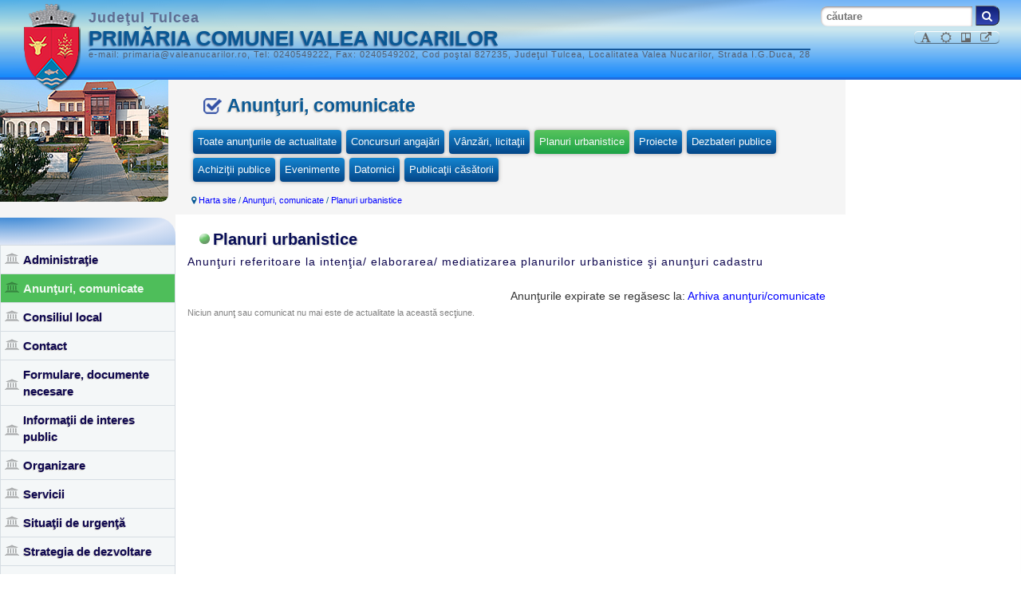

--- FILE ---
content_type: text/html; charset=UTF-8
request_url: https://www.valeanucarilor.ro/?p=puz
body_size: 12733
content:
<!DOCTYPE html><!--[if IE 8]> <html lang="en" class="ie8"> <![endif]--><!--[if IE 9]> <html lang="en" class="ie9"><![endif]--><!--[if !IE]><!--><html lang="en"><!--<![endif]--><head><meta charset="UTF-8" /><title>Primăria comunei Valea Nucarilor</title><meta content="width=device-width, initial-scale=1.0" name="viewport" /><meta content="Primăria comunei Valea Nucarilor, judeţul Tulcea - primar MOCANU CĂTĂLIN - www.valeanucarilor.ro - Telefon: 0240549222, e-mail: primaria@valeanucarilor.ro" name="description" /><meta content="admin@emitent.ro" name="author" /><!--[if IE]><meta http-equiv="X-UA-Compatible" content="IE=edge,chrome=1"><![endif]--><script type="application/javascript">var g_www="www.valeanucarilor.ro";var g_denumire_site="Primăria comunei Valea Nucarilor";var g_DLShared="https://www.valeanucarilor.ro/";var g_judet="Jude&#355;ul ";var g_S_ROOT = "https://www.valeanucarilor.ro/"; var g_DLShared="https://www.valeanucarilor.ro/";</script><link rel="stylesheet" href="https://www.paginadestart.com/site_shared_III/assets/plugins/bootstrap/css/bootstrap.css?v=302" /><link rel="stylesheet" href="https://www.paginadestart.com/site_shared_III/assets/css/main.css?v=302" /><link rel="stylesheet" href="https://www.paginadestart.com/site_shared_III/assets/css/theme.css?v=302" /><link rel="stylesheet" href="https://www.paginadestart.com/site_shared_III/assets/css/theme_forum.css?v=302" /><link rel="stylesheet" href="https://www.paginadestart.com/site_shared_III/assets/css/easyTree.css?v=302" /><link rel="stylesheet" href="https://www.paginadestart.com/site_shared_III/assets/css/ad.css?v=302" /><link rel="stylesheet" href="https://www.paginadestart.com/site_shared_III/assets/css/MoneAdmin.css?v=302" /><link rel="stylesheet" href="https://www.paginadestart.com/site_shared_III/assets/css/rowReorder.dataTables.min.css?v=302" /><link rel="stylesheet" href="https://www.paginadestart.com/site_shared_III/assets/css/select.dataTables.min.css?v=302" /><link rel="stylesheet" href="https://www.valeanucarilor.ro/css/font-awesome.css?v=302" /><link href="https://www.paginadestart.com/site_shared_III/assets/css/jquery-ui.css?v=302" rel="stylesheet" /><link rel="stylesheet" href="https://www.paginadestart.com/site_shared_III/assets/plugins/uniform/themes/default/css/uniform.default.css?v=302" /><link rel="stylesheet" href="https://www.paginadestart.com/site_shared_III/assets/plugins/inputlimiter/jquery.inputlimiter.1.0.css?v=302" /><link rel="stylesheet" href="https://www.paginadestart.com/site_shared_III/assets/plugins/chosen/chosen.min.css?v=302" /><link rel="stylesheet" href="https://www.paginadestart.com/site_shared_III/assets/plugins/colorpicker/css/colorpicker.css?v=302" /><link rel="stylesheet" href="https://www.paginadestart.com/site_shared_III/assets/plugins/tagsinput/jquery.tagsinput.css?v=302" /><link rel="stylesheet" href="https://www.paginadestart.com/site_shared_III/assets/css/animate.min.css?v=302" /><link rel="stylesheet" href="https://www.paginadestart.com/site_shared_III/assets/plugins/switch/static/stylesheets/bootstrap-switch.css?v=302" /><link rel='shortcut icon' type='image/x-icon' href='https://www.paginadestart.com/site_shared_III//favicon/favicon.ico'  /><link href="https://www.paginadestart.com/site_shared_III/assets/css/layout2.css?v=302" rel="stylesheet" /><link href="https://www.paginadestart.com/site_shared_III/assets/plugins/flot/examples/examples.css?v=302" rel="stylesheet" />   <link rel="stylesheet" href="https://www.paginadestart.com/site_shared_III/assets/plugins/timeline/timeline.css?v=302" /><link href="https://www.paginadestart.com/site_shared_III/assets/plugins/dataTables/dataTables.bootstrap.css?v=302" rel="stylesheet" /><link href="https://www.paginadestart.com/site_shared_III/assets/plugins/gritter/css/jquery.gritter.css?v=302" rel="stylesheet" /><!--[if IE]><link rel='stylesheet' type='text/css' href='https://www.paginadestart.com/site_shared_III/assets/css/doar.ie.css?v=302'/><![endif]--><link id="css_thm" rel="stylesheet" href="https://www.paginadestart.com/site_shared_III/cfg/teme_css/tema_16.css?v=1521437862" /><!--[if lt IE 9]><script src="https://www.paginadestart.com/site_shared_III/assets/js/html5shiv.js"></script><script src="https://www.paginadestart.com/site_shared_III/assets/js/respond.min.js"></script><![endif]--><script src="https://www.paginadestart.com/site_shared_III/assets/plugins/jquery-2.0.3.min.js?v=302"></script><script src="https://www.paginadestart.com/site_shared_III/plugin/ckeditor/ckeditor.js?v=302"></script><script src="https://www.paginadestart.com/site_shared_III/assets/js/jquery-ui.min.js?v=302"></script><script src="https://www.paginadestart.com/site_shared_III/assets/plugins/bootstrap/js/bootstrap.min.js?v=302"></script><script src="https://www.paginadestart.com/site_shared_III/assets/plugins/modernizr-2.6.2-respond-1.1.0.min.js?v=302"></script> <script src="https://www.paginadestart.com/site_shared_III/assets/plugins/flot/jquery.flot.js?v=302"></script><script src="https://www.paginadestart.com/site_shared_III/assets/plugins/flot/jquery.flot.resize.js?v=302"></script><script src="https://www.paginadestart.com/site_shared_III/assets/plugins/flot/jquery.flot.time.js?v=302"></script> <script src="https://www.paginadestart.com/site_shared_III/assets/plugins/flot/jquery.flot.stack.js?v=302"></script><script src="https://www.paginadestart.com/site_shared_III/assets/js/for_index.js?v=302"></script><script src="https://www.paginadestart.com/site_shared_III/assets/js/easyTree.js?v=302"></script><script src="https://www.paginadestart.com/site_shared_III/assets/js/colorslider.js?v=302"></script><script src="https://www.paginadestart.com/site_shared_III/assets/js/printthis.js?v=302"></script><script src="https://www.paginadestart.com/site_shared_III/assets/plugins/dataTables/jquery.dataTables.js?v=302"></script><script src="https://www.paginadestart.com/site_shared_III/assets/plugins/dataTables/dataTables.bootstrap.js?v=302"></script><script src="https://www.paginadestart.com/site_shared_III/assets/js/dtableselect.js?v=302"></script><script src="https://www.paginadestart.com/site_shared_III/assets/js/dtablereordering.js?v=302"></script><script src="https://www.paginadestart.com/site_shared_III/assets/plugins/gritter/js/jquery.gritter.js?v=302"></script><script src="https://www.paginadestart.com/site_shared_III/assets/plugins/uniform/jquery.uniform.min.js?v=302"></script><script src="https://www.paginadestart.com/site_shared_III/assets/plugins/inputlimiter/jquery.inputlimiter.1.3.1.min.js?v=302"></script><script src="https://www.paginadestart.com/site_shared_III/assets/plugins/chosen/chosen.jquery.min.js?v=302"></script><script src="https://www.paginadestart.com/site_shared_III/assets/plugins/colorpicker/js/bootstrap-colorpicker.js?v=302"></script><script src="https://www.paginadestart.com/site_shared_III/assets/plugins/validVal/js/jquery.validVal.min.js?v=302"></script><script src="https://www.paginadestart.com/site_shared_III/assets/plugins/daterangepicker/moment.min.js"></script><script src="https://www.paginadestart.com/site_shared_III/assets/js/js2.js?v=302"></script><script src="https://www.paginadestart.com/site_shared_III/assets/plugins/jquery.dualListbox-1.3/jquery.dualListBox-1.3.min.js?v=302"></script><script src="https://www.paginadestart.com/site_shared_III/assets/plugins/daterangepicker/daterangepicker.js?v=302"></script><script src="https://www.paginadestart.com/site_shared_III/assets/plugins/tagsinput/jquery.tagsinput.min.js?v=302"></script><script src="https://www.paginadestart.com/site_shared_III/assets/plugins/autosize/jquery.autosize.min.js?v=302"></script><script src="https://www.paginadestart.com/site_shared_III/assets/js/formsInit.js?v=302"></script><script type="text/javascript">function writeCookie(key,value,days){var date=new Date();days=days || 365;date.setTime(+date+(days * 86400000));window.document.cookie=key+"="+value+";expires="+date.toGMTString()+";path=/";return value;}</script><script src="https://www.paginadestart.com/site_shared_III/assets/js/js3.js?v=302"></script><script src="https://www.emitent.ro/users/js/js1.js?up=302"></script><style type="text/css">.titlbonus{font-size:initial!important;}.responsive_img{width:100%!important;height:auto!important;}.trfisierre{background-color:#FFF;}.tinfisierre{padding:4px;padding-bottom:20px;display:none;}.dtfisierre{padding:0px!important;}body.padTop53,body{padding-top:100px;}.dindoce table tr td, .dindoce table tr th{ 
	border:#777 solid 1px!important;
	padding:3px!important;
	vertical-align:top!important;
	text-align:left!important;
	width:auto!important;
	}			
.tinfisieret,.tinfisieret tbody tr td, .tinfisieret tr td{
	width:auto!important;
	}			
.iconitad{
	border:none!important;
	outline:none!important;
	margin:0px!important;
	}			
.matiyar{
	opacity: 0.5!important;
	}						
.nuunderrl, .nuunderrl:hover{
	text-decoration:none!important;
	}
	.titlbonus{
		font-size:;
	}	
@media (max-width: 501px) {	
.tineh1 {
	margin-top: -90px!important;
	}
.td-stema{
	display:none!important;
	}	
.tinedenumiresite{
	padding-left:1.2rem!important;
	}	
#menu{
	margin-top:-101px;
	}	
}
.sutasuta{
	width:100%!important;
	}			
#hcl_taxe{
	margin:10px 0px 10px 0px;
	padding:3px;
	border:#CCC solid 1px;
	background-color:#FFFED7;
	}			
#continpagin h1{
	background:none!important;
	color:#000253!important;
	font-size:18px!important;
	padding:0px!important;
	margin:0px!important;
	}	
#continpagin h2{
	background:none!important;
	color:#000253!important;
	font-size:16px!important;
	padding:0px!important;
	margin:0px!important;
	}	
#continpagin h3{
	background:none!important;
	color:#000253!important;
	font-size:14px!important;
	padding:0px!important;
	margin:0px!important;
	}	
#continpagin h4{
	background:none!important;
	color:#000253!important;
	font-size:14px!important;
	padding:0px!important;
	margin:0px!important;
	}	
#continpagin h5{
	background:none!important;
	color:#000253!important;
	font-size:14px!important;
	padding:0px!important;
	margin:0px!important;
	}	
#continpagin h6{
	background:none!important;
	color:#000253!important;
	font-size:14px!important;
	padding:0px!important;
	margin:0px!important;
	}
#continpagin table{
	width:auto!important;
	}	
.btn-extins{
	padding:3px;
	background-color:#F4FAFF;
	margin-right:20px;
				}
      .nuunderrl, .nuunderrl:hover{
	text-decoration:none!important;
	}
	.titlbonus{
		font-size:;
	}	
.addd_well-gol{
	  min-height:auto!important;
	  margin-top:20pxl
	  }
#right img{
	max-width:100%;
	}
 .addd_well-gol{
	  min-height:auto!important;
	  margin-top:20px;
	  }
  .openerfiledb{
	  cursor:pointer;
	  }

  @media (max-width: 500px) {
 .topcontent{
	height:auto!important;
	}
.body.padTop53{
	padding-top:170px!important;
	}	
 }
 	#content {
    width: calc(100% - 440px);
}
@media (max-width: 992px) {
#content {
	    width: calc(100% - 220px);
	}	
	}
@media (min-width: 768px){
#content {
	margin-left: 220px;
}
	
}
	
@media (max-width: 768px) {
#content {
    width: 100%;
}
}
@media (max-width: 1020px) {
body.padTop53, body{
		  padding-left: 0px!important;
		  padding-right: 0px!important;
		  background:none!important;
		}
	}
@media (max-width: 660px) {
.nav_den_3 {
	display:none!important;
}
	}
.suplimenth2{
    background-image: url(https://www.paginadestart.com/site_shared_III/assets/img/bulet.png);
    background-position: 0% 40%;
    background-repeat: no-repeat;
    border-left: 0px none rgba(0, 0, 0, 0);
    border-top: 0px none rgba(0, 0, 0, 0);
    border-right: 0px none rgba(0, 0, 0, 0);
    border-bottom-color: rgba(0, 0, 0, 0);
    bottom: auto;
    color: rgb(7, 13, 87);
    font-size: 20px;
    font-weight: 700;
    left: auto;
    line-height: 22px;
    margin: 20px 15px 10px;
    min-height: 0px;
    padding: 0px 0px 0px 17px;
    position: static;
    right: auto;
    text-decoration: none solid rgb(7, 13, 87);
    text-shadow: rgba(0, 0, 0, 0.22) 1px 1px 2px;
    top: auto;
    width: auto;
}
.despar_contex{
	margin: -10px 0px 0px 1px!important;
	}
      </style></head><body class="body padTop53" >
<style type="text/css">
	
.iframefacebok{
	opacity: 0.8;
	}
.iframefacebok:hover{
	opacity: 1.0;
	}	
</style>
<link rel="stylesheet" href="https://www.emitent.ro/users/css/site_css.css?t=49">
<div id="estedinsitepr" style="display:none"></div>
<!-- modal tab print -->
<div class="modal fade" id="modal_tab_print" tabindex="-1" role="dialog" aria-hidden="true">
  <div class="modal-dialog modal-dialog-centered modal-wide" style="width:90%;margin-top: 80px;" role="document">
    <div class="modal-content">
      <div class="modal-header">
        <h5 class="modal-title btn_tab_asem_h" id="modal_tab_print_Title"></h5>
        <button type="button" class="close" data-dismiss="modal" aria-label="Close">
          <span aria-hidden="true">&times;</span>
        </button>
      </div>
      <div id="modal_tab_print_modal_body" class="modal-body modal-body-s">
 <div class="manual_modal" style="display:none"></div>
 <div class="modal_tab_print_info"></div>
<div class="modal_tab_print_content"></div>
<div id="tine_load_print_tab"><img class='loadingtab' src='https://www.emitent.ro/users/images/loading.svg' style='width:39px; height:39px;' /><span  class='loadingtab' style='color:#999; font-size:12px;'> se &#238;ncarc&#259; tabelul...</span></div>
 </div>
      <div class="modal-footer">
   
     <img src="https://www.emitent.ro/users/images/modal_sus.png" class="modal_sus modalsujo" />
	<img src="https://www.emitent.ro/users/images/modal_jos.png" class="modal_jos modalsujo" />	 

      </div>
    </div>
  </div>
</div>

<!-- end modal tab print -->
<!-- modal doc print -->
<div class="modal fade" id="modal_doc_print" tabindex="-1" role="dialog" aria-hidden="true">
  <div class="modal-dialog modal-dialog-centered modal-wide" style="width:90%;margin-top: 80px;" role="document">
    <div class="modal-content">
      <div class="modal-header">
        <h5 class="modal-title btn_tab_asem_h" id="modal_doc_print_Title"></h5>
        <button type="button" class="close" data-dismiss="modal" aria-label="Close">
          <span aria-hidden="true">&times;</span>
        </button>
      </div>
      <div id="modal_doc_print_modal_body" class="modal-body modal-body-s">
 <div class="manual_modal" style="display:none"></div>
 <div class="modal_doc_print_info"></div>
<div class="modal_doc_print_content"></div>
<div id="tine_load_print_doc"><img class='loadingdoc' src='https://www.emitent.ro/users/images/loading.svg' style='width:39px; height:39px;' /><span  class='loadingdoc' style='color:#999; font-size:12px;'> se &#238;ncarc&#259; documentul...</span></div>
 </div>
      <div class="modal-footer">
   
     <img src="https://www.emitent.ro/users/images/modal_sus.png" class="modal_sus modalsujo" />
	<img src="https://www.emitent.ro/users/images/modal_jos.png" class="modal_jos modalsujo" />	 

      </div>
    </div>
  </div>
</div>

<!-- end modal doc print -->
<input id="scrolapo" type="hidden" value="">
<input id="ccag" type="hidden" value="57">
<input id="input_mediu" type="hidden" value="1">
<input id="input_minibr" type="hidden" value="969">
<input id="inaltimeahhead" type="hidden" value="100">
<input id="restrgante" type="hidden" value="1">
<input id="timegritter" type="hidden" value="4000">
<div class="derem_wrap" id="wrap" >
        <div id="top">
<nav class="nav_fundal navbar-inverse navbar-fixed-top topcontent" style="z-index:9999999;">
<form class="forma_cautare" > 
<!--  
<div title="Primăria Comunei  - Forum: Comunitatea local&#259; - dezbateri publice" onClick="location.href='https://www.valeanucarilor.ro/index.php?p=forum'; return false;" class="deascu e_but_forum force_width" style="cursor:pointer;float:left; display:" ><i class="icon-comment" aria-hidden="true"></i><span class="ascutext ascutext_forum"> Forum</span></div>
 -->
<input id="search" name="search" type="text" value="" placeholder="c&#259;utare" class="f-form-input ascutext ascutext_caut deascu"  />
<!-- si la cautare mai jos -->
<button title="caut&#259; &#238;n site-ul PRIMĂRIA COMUNEI VALEA NUCARILOR" class="submit_cautare f-form-trimite deascu" maxlength="150" onClick="" onFocus="blur();" ><i class="icon-search" style=" margin-left:-7px; margin-top:-5px;" aria-hidden="true"></i></button>


<div align="right" style="text-align:right; padding-top:4px;">
<div id="dizabili" style="width:110px;padding-right:10px;text-align:center;box-shadow:inset 0 1px 1px rgba(255,255,255,1),inset 0 -1px 1px rgba(0,0,0,0.5);border-radius: 5px 5px 5px 5px;-moz-border-radius: 5px 5px 5px 5px;-webkit-border-radius: 5px 5px 5px 5px; display:inline;" class="">
<i id="increaseFont" title="mic" data-toggle="tooltip" data-placement="top" class="icon-font dizabili"></i>
<i id="decreaseFont" style="display:none" title="mic" data-toggle="tooltip" data-placement="top" class="icon-font dizabili"></i>
<i title="contrast negru" data-toggle="tooltip" data-placement="top" class="icon-sun dizabili"></i>
<i title="&#238;ntindere" data-toggle="tooltip" data-redir="1" data-placement="top" class="icon-trello dizabili"></i>
<i title="pe tot ecranul" data-toggle="tooltip" data-placement="top" class="ptfultscr icon-external-link dizabili"></i>
</div> </div>
</form>
<!--
<a data-original-title="Forum" data-placement="bottom" data-tooltip="tooltip" class="menu-toggle btn btn-primary btn-sm visible-xs pagesus_forum" href="https://www.valeanucarilor.ro/?p=forum"><i style="color:#FFFFFF" class="icon-comment"></i></a>   
-->     
<a data-original-title="c&#259;utare" data-placement="bottom" data-tooltip="tooltip" class="menu-toggle clidemen btn btn-primary btn-sm visible-xs pagesus_cautare"  onClick=""><i style="color:#FFFFFF" class="icon-search"></i></a>

<a data-original-title="meniu principal" data-placement="bottom" data-tooltip="tooltip" class="menu-toggle accordion-toggle btn btn-primary btn-sm visible-xs pagesus" data-toggle="collapse" href="#menu"><i style="color:#FFFFFF" class="icon-align-justify"></i></a>       
                <div class="navbar-header">
<table class="tinestema" border="0" cellspacing="0" cellpadding="0">
  <tr class="suptatab">
      <td align="left" valign="top"><a href="https://www.valeanucarilor.ro/" class="navbar-brand td-stema">
      <img src="https://www.emitent.ro/resurse/57/stema_valea_nucarilor.png" id="logo_inst" alt="PRIMĂRIA COMUNEI VALEA NUCARILOR" />
                        </a></td>
        <td align="left" class="tinedenumiresite" ><div class="nav_den_1">Jude&#355;ul Tulcea</div>
<div class="nav_den_2">PRIMĂRIA COMUNEI VALEA NUCARILOR</div>
<input type="hidden" id="inst_denumire" value="PRIMĂRIA COMUNEI VALEA NUCARILOR" >
<input type="hidden" id="inst_tel" value=", Tel: 0240549222" >
<input type="hidden" id="inst_mail" value="e-mail: primaria@valeanucarilor.ro" > 
<input type="hidden" id="ecran_contrast" value="normal" >
<div class="nav_den_3">e-mail: primaria@valeanucarilor.ro, Tel: 0240549222, Fax:  0240549202, Cod po&#351;tal 827235, Jude&#355;ul Tulcea, Localitatea Valea Nucarilor, Strada I.G.Duca, 28</div><div class="deascu">&nbsp;</div>
</td>
  </tr>
</table>                 
</div>
</nav>
</div>


        <div id="left" class='stangameniu col_stanga_3'>
            <div class="media user-media mediawell">
                <a class="user-link rootlink" href="https://www.valeanucarilor.ro/">
       <img class="media-object logo-foto-1" alt="Primăria Comunei " src="https://www.emitent.ro/resurse/57/sediu.png?t=49" />
                </a>
                <br />
                <div class="media-body tinesubpoza"> 
</div>
                <br />
            </div>

<ul id="menu" class="collapse meniu_ul  ">

  <div class="delimitatoare">&nbsp;</div>  
  <li data-hov="18" class="li_panel_meniu panel ">

<a title="Conducerea prim&#259;riei, func&#355;ionari, anun&#355;uri generale, documente utile. Directorul con&#355;ine leg&#259;turile c&#259;tre conducerea institu&#355;iei &#351;i func&#355;ionarii acesteia, precum &#351;i leg&#259;turi c&#259;tre cele mai vizitate pagini din site. Directorul con&#355;ine deasemenea &#351;i informa&#355;ii privind ultimile actualiz&#259;ri pe site." data-alink="administratie"  href="https://www.valeanucarilor.ro/?p=administratie" data-parent="" class="accordion-toggle a_panel_meniu mngrli ">Administra&#355;ie</a>	



</li>


<li data-hov="19" class="li_panel_meniu panel ">

<a title="Directorul con&#355;ine leg&#259;turile la toat&#259; gama de anun&#355;uri publicate &icirc;n site-ul oficial." data-alink="anunturi_comunicate"  href="https://www.valeanucarilor.ro/?p=anunturi_comunicate" data-parent="" class="accordion-toggle a_panel_meniu mngrli ">Anun&#355;uri, comunicate</a>	



</li>


<li data-hov="20" class="li_panel_meniu panel ">

<a title="Directorul con&#355;ine leg&#259;turi la toate paginile din site care privesc activitatea consilierilor locali. (componen&#355;&#259;, regulamente, rapoarte, &#351;edin&#355;e publice, etc)" data-alink="consiliul_local"  href="https://www.valeanucarilor.ro/?p=consiliul_local" data-parent="" class="accordion-toggle a_panel_meniu mngrli ">Consiliul local</a>	



</li>


<li data-hov="21" class="li_panel_meniu panel ">

<a title="Directorul con&#355;ine leg&#259;turi la pagina de contact a site-ului prim&#259;riei, formulare electronice de contact, peti&#355;ii online, orar de func&#355;ionare, program audien&#355;e, coordonate geografice, etc." data-alink="contact"  href="https://www.valeanucarilor.ro/?p=contact" data-parent="" class="accordion-toggle a_panel_meniu mngrli ">Contact</a>	



</li>


<li data-hov="22" class="li_panel_meniu panel ">

<a title="Directorul con&#355;ine leg&#259;turi centralizate c&#259;tre toate formularele, documentele utile, legisla&#355;ie, recomand&#259;ri, publicate &icirc;n paginile site-ul oficial." data-alink="formulare"  href="https://www.valeanucarilor.ro/?p=formulare" data-parent="" class="accordion-toggle a_panel_meniu mngrli ">Formulare, documente necesare</a>	



</li>


<li data-hov="23" class="li_panel_meniu panel ">

<a title="Directorul con&#355;ine leg&#259;turi c&#259;tre toate informa&#355;iile de interes public, cum prevede legea (responsabilit&#259;&#355;i, rapoarte legi 544 &#351;i 52, legisla&#355;ie, formulare, declara&#355;ii de avere &#351;i interese, etc), inclusiv harta informa&#355;iilor de interes public prev&#259;zut&#259; de MEMORANDUMUL CRE&#350;TEREA TRANSPAREN&#354;EI &#350;I STANDARDIZAREA AFI&#350;&#258;RII INFORMA&#354;IILOR DE INTERES PUBLIC aprobat prin HG  Nr. 583 din 10 august 2016." data-alink="informatii_de_interes_public"  href="https://www.valeanucarilor.ro/?p=informatii_de_interes_public" data-parent="" class="accordion-toggle a_panel_meniu mngrli ">Informa&#355;ii de interes public</a>	



</li>


<li data-hov="24" class="li_panel_meniu panel ">

<a title="Directorul con&#355;ine organigrama, statul de func&#355;ii &#351;i leg&#259;turi la la pagini dedicate pentru compartimentele de specialitate." data-alink="organizare"  href="https://www.valeanucarilor.ro/?p=organizare" data-parent="" class="accordion-toggle a_panel_meniu mngrli ">Organizare</a>	



</li>


<li data-hov="25" class="li_panel_meniu panel ">

<a title="Directorul con&#355;ine leg&#259;turi c&#259;tre c&#259;tre serviciile administrate sau nu de prim&#259;rie, de interes local, altele dec&acirc;t compartimentele inserate &icirc;n organigrama prim&#259;riei(ap&#259;-canal, cur&#259;&#355;enie, eviden&#355;a persoanelor, etc)." data-alink="servicii"  href="https://www.valeanucarilor.ro/?p=servicii" data-parent="" class="accordion-toggle a_panel_meniu mngrli ">Servicii</a>	



</li>


<li data-hov="26" class="li_panel_meniu panel ">

<a title="Directorul con&#355;ine leg&#259;turi c&#259;tre documenta&#355;ii, anun&#355;uri specifice, recomand&#259;ri publice legate de preg&#259;tirea &#351;i interven&#355;ia prim&#259;riei &icirc;n situa&#355;ii de urgen&#355;&#259;." data-alink="situatii_de_urgenta"  href="https://www.valeanucarilor.ro/?p=situatii_de_urgenta" data-parent="" class="accordion-toggle a_panel_meniu mngrli ">Situa&#355;ii de urgen&#355;&#259;</a>	



</li>


<li data-hov="27" class="li_panel_meniu panel ">

<a title="Directorul con&#355;ine leg&#259;turi la strategia de dezvoltare a comunit&#259;&#355;ii (ultima variant&#259; aprobat&#259;) &#351;i la extrase din aceasta." data-alink="strategia_de_dezvoltare"  href="https://www.valeanucarilor.ro/?p=strategia_de_dezvoltare" data-parent="" class="accordion-toggle a_panel_meniu mngrli ">Strategia de dezvoltare</a>	



</li>


<li data-hov="28" class="li_panel_meniu panel ">

<a title="Directorul con&#355;ine leg&#259;turi la documenta&#355;ia prim&#259;riei de aderare la Strategia na&#355;ional&#259; anticorup&#355;ie, legisla&#355;ie, rapoarte &icirc;n domeniu &#351;i publicitatea obligatorie aferent&#259;." data-alink="strategia_nationala_anticoruptie"  href="https://www.valeanucarilor.ro/?p=strategia_nationala_anticoruptie" data-parent="" class="accordion-toggle a_panel_meniu mngrli ">Strategia na&#355;ional&#259; anticorup&#355;ie</a>	



</li>


<li data-hov="63" class="li_panel_meniu panel ">

<a title="HCL privind stabilirea impozitelor şi taxelor locale precum şi a taxelor speciale" data-alink="taxe_si_impozite"  href="https://www.valeanucarilor.ro/?p=taxe_si_impozite" data-parent="" class="accordion-toggle a_panel_meniu mngrli ">Taxe şi impozite locale</a>	



</li>


<li data-hov="570" class="li_panel_meniu panel ">

<a title="Proiecte implementate în comuna Valea Nucarilor, județul Tulcea" data-alink="proiecte"  href="https://www.valeanucarilor.ro/?p=proiecte" data-parent="" class="accordion-toggle a_panel_meniu mngrli ">Proiecte implementate</a>	



</li>


<li data-hov="3055" class="li_panel_meniu panel ">
<a title="Inform&#259;ri privind acte normative &#351;i legisla&#355;ie &icirc;n domeniul protec&#355;iei mediului" data-alink="mediu" href="https://www.valeanucarilor.ro/?p=protectie_mediu" data-parent="" class="accordion-toggle a_panel_meniu mngrli ">Protec&#355;ia mediului</a>	
</li>


<li data-hov="9000" class="li_panel_meniu panel ">
<a title="Date cu caracter personal" data-alink="gdpr" href="https://www.valeanucarilor.ro/?p=gdpr" data-parent="" class="accordion-toggle a_panel_meniu mngrli ">GDPR</a>	
</li>

  <div class="delimitatoare">&nbsp;</div>  
  <li data-hov="15" class="li_panel_meniu panel ">

<a title="Directorul con&#355;ine leg&#259;turi la pagini dedicate albumelor media, legate sau nu de evenimente publicate &icirc;n site-ul oficial ca anun&#355;uri, precum &#351;i harta tuturor elementelor media care apar &icirc;n paginile site-ului oficial &#351;i care sunt sau nu sunt inserate &icirc;n galeria foto." data-alink="galerie_foto"  href="https://www.valeanucarilor.ro/?p=galerie_foto" data-parent="" class="accordion-toggle a_panel_meniu mngrli ">Galerie foto</a>	



</li>


<li data-hov="16" class="li_panel_meniu panel ">

<a title="Colec&#355;ie de link-uri c&#259;tre site-uri de interes local sau na&#355;ional pe care prim&#259;ria consider&#259; c&#259; este de datoria sa s&#259; le publice. Link-urile pot fi corelate cu meniul de context al site-ului. Directorul con&#355;ine &#351;i colec&#355;ia de link-uri c&#259;tre paginile autorit&#259;&#355;ilor publice care confer&#259; autenticitate site-ului prim&#259;riei." data-alink="legaturi_utile"  href="https://www.valeanucarilor.ro/?p=legaturi_utile" data-parent="" class="accordion-toggle a_panel_meniu mngrli ">Link-uri utile</a>	



</li>


<li data-hov="17" class="li_panel_meniu panel ">

<a title="Directorul con&#355;ine leg&#259;turi la aspecte &#351;i activit&#259;&#355;i economice, culturale &#351;i sociale din comunitatea local&#259; pe care prim&#259;ria le consider&#259; c&#259; pot fi publicate &icirc;n paginile site-ului oficial, precum &#351;i descrieri generale privind istoricul, geografia, datele demografice, etc.  ale localit&#259;&#355;ilor componente." data-alink="prezentare"  href="https://www.valeanucarilor.ro/?p=prezentare" data-parent="" class="accordion-toggle a_panel_meniu mngrli ">Despre comunitate</a>	



</li>


</ul>  
         
        </div>
                 <div class="derem_content" id="content">
        
  <div class="derem_inner inner"> <div class="row tineh1">  <div class="col-lg-12 pth1princ"><h1 data-hs="18" id='repl_h1'>Administra&#355;ie</h1></div>

<div class="tinesubmeniuri">
                      
 				 
	<a href="https://www.valeanucarilor.ro/?p=anunturi_comunicate" title="" class="b-smeniu smeniuddesk ">Toate anun&#355;urile de actualitate</a>			 
				 
							 
	<a href="https://www.valeanucarilor.ro/?p=concursuri_angajari" title="Concursuri angaj&#259;ri, avans&#259;ri &#238;n grad" class="b-smeniu smeniuddesk ">Concursuri angaj&#259;ri</a>			 
				 
							 
	<a href="https://www.valeanucarilor.ro/?p=vanzari_licitatii" title="V&#226;nz&#259;ri, licita&#355;ii, inclusiv v&#226;nz&#259;ri terenuri extravilane persoane fizice/juridice" class="b-smeniu smeniuddesk ">V&#226;nz&#259;ri, licita&#355;ii</a>			 
				 
							 
	<a href="https://www.valeanucarilor.ro/?p=puz" title="Anun&#355;uri referitoare la inten&#355;ia/ elaborarea/ mediatizarea planurilor urbanistice &#351;i anun&#355;uri cadastru" class="b-smeniu smeniuddesk deschis">Planuri urbanistice</a>			 
				 
							 
	<a href="https://www.valeanucarilor.ro/?p=anunturi_proiecte" title="Anun&#355;uri referitoare la proiectele implementate sau &#238;n curs de implementare" class="b-smeniu smeniuddesk ">Proiecte</a>			 
				 
							 
	<a href="https://www.valeanucarilor.ro/?p=dezbateri_publice" title="Dezbateri publice - inclusiv proiecte de hot&#259;r&#226;ri" class="b-smeniu smeniuddesk ">Dezbateri publice</a>			 
				 
							 
	<a href="https://www.valeanucarilor.ro/?p=achizitii_publice" title="Anun&#355;uri achizi&#355;ii publice, situa&#355;ii achizi&#355;ii, programe anuale de achizi&#355;ii" class="b-smeniu smeniuddesk ">Achizi&#355;ii publice</a>			 
				 
							 
	<a href="https://www.valeanucarilor.ro/?p=evenimente_recente" title="Anun&#355;uri evenimente ocazionale, anun&#355;uri diverse" class="b-smeniu smeniuddesk ">Evenimente</a>			 
				 
							 
	<a href="https://www.valeanucarilor.ro/?p=liste_datorii" title="Liste datornici persoane fizice sau juridice" class="b-smeniu smeniuddesk ">Datornici</a>			 
				 
							 
	<a href="https://www.valeanucarilor.ro/?p=monitorul_oficial_local&eticheta_monitor=6&alte=publicatii_casatorii" title="Publica&#355;ii de c&#259;s&#259;torie &#238;n Monitorul Oficial Local" class="b-smeniu smeniuddesk ">Publica&#355;ii c&#259;s&#259;torii</a>			 
				 
			
</div>
<div class="tinebredcrumb">
                     </div>
                
                	  
	<div id="distantier" style="height:100px;  display:none; ">&nbsp;</div>  
</div>
                             <div class="row">   
             <div class="col-lg-12">
     
	 <h2 id='repl_h2'></h2>
	
                    </div>
                    </div> 
 	
  <div id="continpagin" style="padding:15px">
      <div align='right' style=';margin-right:10px;text-align:right'>Anun&#355;urile expirate se reg&#259;sesc la: <a href='https://www.valeanucarilor.ro/?p=anunturi_comunicate&arhiva=1&sectiune=planuri_urbanistice'>Arhiva anun&#355;uri/comunicate</a></div><small style='color:grey'>Niciun anun&#355; sau comunicat nu mai este de actualitate la aceast&#259; sec&#355;iune.</div> 
<div id="row_438" data-ord="2" class="row inaltimi_eg row_438">
<div id="col_438_0" data-interior="0px 15px 0px 15px" data-class="col-lg-12" class="col-lg-12 colonare  col_438 col_pag_primar" style="padding:0px 15px 0px 15px">                        
    <a name="a_438_0_0" id="a_438_0_0"></a><br>
    
      
<br>
</div></div>    
    <br /><br /><br />  
	
    	<div class='dejaobiect text-extins'></div><div class="adainfot" style="display:none"></div>
 
 
		</div>                         
                     </div></div>
                           
<div id="right" class='col_dreapta  urltoresurs'  >
    
  <div class="nnnn well_mic" >
     <a style="border:none; outline:none" href="https://emol.ro/valeanucarilor-tl"><img src="https://www.emitent.ro/resurse/emol.jpg" style="cursor:pointer; border:#07004F solid 1px; margin-top:4px;"></a>   
        </div>

    <br style="clear: both;" />  
       <!--slide-->
    <div class="nnnn well_mic" style=" max-width:220px;" id="lagaleriafoto" >
    <div class="despar_contex" >&nbsp;</div>
   <div style="width:100%; height:12rem; background-image:url(https://www.emitent.ro/usersc/upload/server/php/files/57/1/7/5.png);background-position: center center;background-repeat: no-repeat; background-size: contain; -webkit-transition: opacity 0.8s ease; -moz-transition: opacity 0.8s ease; -o-transition: opacity 0.8s ease; transition: opacity 0.8s ease; opacity:0.9; font-size:12px" data-fot="1" id="slidelagalerie">
   <div style="padding:50px 5px 5px 5px; font-weight:bold; color:#F9FAFF;text-shadow: 0px 0px 3px rgba(0, 0, 0, 1); text-align:center">
   <span style="letter-spacing:2px; font-weight:normal">Comuna</span><br>
   Valea Nucarilor   <div style="margin:0px 10px 0px 10px; border-top:solid #CCC 1px; text-align:center; font-weight:normal">
   <a href="https://www.valeanucarilor.ro/?p=galerie_foto&galerie=lista" class="butongaleryphbd"><i class="icon-picture" style="color:white; font-weight:normal; font-size:14px;" aria-hidden="true"></i> foto</a>&nbsp;&nbsp;&nbsp;
   
   <a href="https://www.valeanucarilor.ro/?p=galerie_foto&galerie=lista_video" class="butongaleryphbd butongaleryphdb_video"><i class="icon-youtube-play" style="color:white; font-weight:normal; font-size:14px;" aria-hidden="true"></i> video</a>
   
   </div>
   </div>
   </div> 
    </div>
    <br style="clear: both;" />
    <script type="text/javascript">
	$(document).ready(function(){
		setInterval(function(){
	var la = Number($("#slidelagalerie").attr("data-fot"))+1;
	var isl = ['57/1/7/3.png','57/1/7/5.png','57/1/7/2.png'];
	if(la < isl.length){
	var schi = isl[la];
	var ft = la;
	} else {
	var schi = isl[0];
	var ft = 0;
		}
    $("#slidelagalerie").css('opacity','0.1');
	setTimeout(function(){
	$("#slidelagalerie").css("background-image","url(https://www.emitent.ro/usersc/upload/server/php/files/"+schi+")");					
	$("#slidelagalerie").css('opacity','0.8');
						},800);
	$("#slidelagalerie").attr("data-fot",ft);
							 },10000);					   
		});
	</script>
    <!--slide-->
        
        <!--ghiseul.ro-->
    <div class="nnnn well_mic" >
    <div class="despar_contex" >&nbsp;</div><a href="https://www.ghiseul.ro/ghiseul/public" target="_blank" title="Pl&#259;te&#351;te online impozite &#351;i taxe locale"><img alt="" src="https://www.emitent.ro/resurse/ghiseulro.png" /></a><div align="center">
<a href="https://www.ghiseul.ro/ghiseul/public" style="font-size:12px; color:black;" target="_blank" title="">Pl&#259;te&#351;te online impozite &#351;i taxe locale!</a></div></div><br style="clear: both;" />
    <!--end ghiseul.ro-->
  
   <div class="nnnn well_mic">
    <div class="despar_contex">&nbsp;</div>
    <p><a href="https://www.conectx.net" target="_blank" title="Conecteaz&#259;-te la Rom&#226;nia digital&#259;"><img alt="" src="https://www.emitent.ro/resurse/conectx.jpg"></a></p>
    <a href='https://www.conectx.net' target="_blank"><strong>Servicii publice digitale</strong></a>
      <br style="clear: both;" />  
      <br style="clear: both;" /> 
    </div>
	 
	    <div class="nnnn well_mic" >
    <div class="despar_contex" >&nbsp;</div>
    <p><a href="https://www.itideltadunarii.com/" target="_blank" title="ADI ITI Delta Dun&#259;rii"><img alt="" src="https://www.emitent.ro/resurse/iti.jpg" /></a></p>
    <a title="ADI ITI Delta Dun&#259;rii" href="https://www.itideltadunarii.com/" target="_blank"><strong>Sprijinim beneficiarii locali &icirc;n vederea elabor&#259;rii propunerilor de proiecte, conform Planului din Strategie</strong></a><br> 
    </div>
    <br style="clear: both;" />   
     
   <div class="nnnn well_mic" >
    <div class="despar_contex" >&nbsp;</div>
    <p><a href="https://returosgr.ro/" target="_blank" title="RetuRO Sistem Garan&#539;ie Returnare S.A."><img alt="" src="https://www.emitent.ro/resurse/sgr.jpg" /></a></p>
    <a href="https://returosgr.ro/" target="_blank"><strong>RetuRO Sistem Garan&#539;ie Returnare S.A.</strong></a><br> 
    </div>
    <br style="clear: both;" /> 
    
    <div class="nnnn well_mic" >
    <div class="despar_contex" >&nbsp;</div>
    <p><a href="https://www.emitent.ro/resurse/Inspectia muncii - material informativ.pdf" target="_blank" title="CAU&#538;I UN LOC DE MUNC&#258; &Icirc;N STR&#258;IN&#258;TATE? INFORMEAZ&#258;&ndash;TE! - o campanie Inspec&#355;ia Muncii"><img alt="" src="https://www.emitent.ro/resurse/munca_strainatate.jpg" /></a></p>
    <a href="https://www.emitent.ro/resurse/Inspectia muncii - material informativ.pdf" target="_blank"><strong>CAU&#538;I UN LOC DE MUNC&#258; &Icirc;N STR&#258;IN&#258;TATE? INFORMEAZ&#258;&ndash;TE! - o campanie Inspec&#355;ia Muncii</strong></a><br> 
    </div>
    <br style="clear: both;" />  
    <!--coronavirus tulcea-->
    <div class="nnnn well_mic" >
    <div class="despar_contex" >&nbsp;</div>
    <p><a href="https://tl.prefectura.mai.gov.ro/despre-noi/situatii-de-urgenta/" target="_blank" title="Institu&#355;ia Prefectului - Jude&#355;ul Tulcea - Comitetul Jude&#355;ean pentru Situa&#355;ii de Urgen&#355;&#259;"><img alt="" src="https://www.emitent.ro/resurse/situatii_de_urgenta_tulcea.png" /></a></p>
    <a href="https://tl.prefectura.mai.gov.ro/despre-noi/situatii-de-urgenta/" target="_blank"><strong>Comitetul Jude&#355;ean pentru Situa&#355;ii de Urgen&#355;&#259; Tulcea</strong></a><br> 
    </div>
    <br style="clear: both;" />
    <!--endcoronavirus tulcea-->
    
    
     <!--fitosanitar tulcea
    <div class="nnnn well_mic" >
    <div class="despar_contex" >&nbsp;</div>
    <p><a href="https://infocons.ro/" target="_blank" title="Protec&#355;ia consumatorilor"><img alt="" src="https://www.emitent.ro/resurse/protectia_ consumatorilor.jpg" /></a></p>
    <a href="https://infocons.ro/" target="_blank">Protec&#355;ia consumatorilor<br><strong>telefon: 0219615</strong></a>     
    </div>
    <br style="clear: both;" />
    fitosanitar tulcea-->
    
    
    
  
    <div class="nnnn well_mic" >
    <div class="despar_contex" >&nbsp;</div>
    <p><a href="https://www.anfdf.ro/teritoriu/buletine/jud/tulcea.php" target="_blank" title="AUTORITATEA NA&#354;IONAL&#258; FITOSANITAR&#258;"><img alt="" src="https://www.emitent.ro/resurse/fitosanitar.png" /></a></p>
    <a href="https://www.anfdf.ro/teritoriu/buletine/jud/tulcea.php" target="_blank"><strong>AUTORITATEA NA&#354;IONAL&#258; FITOSANITAR&#258; - Buletine de avertizare</strong></a>     
    </div>
    <br style="clear: both;" />
  
    
    
        
    <div class="nnnn well_mic" >
    <div class="despar_contex" >&nbsp;</div>
    <p><a href="https://legislatie.just.ro/Public/DetaliiDocument/142797" target="_blank" title="codificarea inform&#259;rilor, aten&#355;ion&#259;rilor &#351;i avertiz&#259;rilor meteorologice &#351;i hidrologice"><img alt="" src="https://www.emitent.ro/resurse/meteo.png" /></a></p>
    <a href="https://legislatie.just.ro/Public/DetaliiDocument/142797" target="_blank"><strong>ORDIN nr. 245 din 18 octombrie 2012 pentru aprobarea procedurilor de codificare a inform&#259;rilor, aten&#355;ion&#259;rilor &#351;i avertiz&#259;rilor meteorologice &#351;i hidrologice</strong></a>     
    </div>
    <br style="clear: both;" />
    
    
     <div class="nnnn well_mic" >
    <div class="despar_contex" >&nbsp;</div>
    <p><a href="https://www.infocons.ro" target="_blank" title="Asocia&#539;ia InfoCons &ndash;&nbsp;Asocia&#539;ie de Protec&#539;ia Consumatorilor"><img alt="" src="https://www.emitent.ro/resurse/infocons.jpg" /></a></p>
    <a href="https://www.infocons.ro" target="_blank"><strong>Asocia&#539;ia InfoCons &ndash;&nbsp;protejeaz&#259; drepturile &#537;i interesele legitime ale consumatorilor</strong></a>     
    </div>
    <br style="clear: both;" />
    
     <div class="nnnn well_mic" >
    <div class="despar_contex" >&nbsp;</div>
    <p><a href="https://asigurare.infocons.ro/" target="_blank" title="De ce s&#259; ri&#537;ti? InfoCons protec&#539;ia consumatorului de asigur&#259;ri! InfoCons Te Asigur&#259;"><img alt="" src="https://www.emitent.ro/resurse/infoconsasigura.jpg" /></a></p>
    <a href="https://asigurare.infocons.ro/" target="_blank"><strong>De ce s&#259; ri&#537;ti?<br>
InfoCons protec&#539;ia consumatorului de asigur&#259;ri!<br>InfoCons Te Asigur&#259;</strong></a>     
    </div>
    <br style="clear: both;" />
    
    
    
	<div class="nnnn well_mic" >
    <div class="despar_contex" >&nbsp;</div>
    <a href="http://www.ancpi.ro/pnccf/" target="_blank"><span style="font-size:16px">Programul Na&#355;ional de Cadastru &#351;i Carte Funciara</span></a><br />

<iframe width="220" height="160" src="https://www.youtube.com/embed/-lv5RlPPMIU?rel=0&enablejsapi=1" frameborder="0" allow="autoplay; encrypted-media" allowfullscreen></iframe><br /><br />

<iframe width="220" height="160" src="https://www.youtube.com/embed/wAs5KNpfC-4?rel=0&enablejsapi=1" frameborder="0" allow="autoplay; encrypted-media" allowfullscreen></iframe>         
    </div>
    <br style="clear: both;" />
    
    <div class="nnnn well_mic" >
    <div class="despar_contex" >&nbsp;</div>
    <p><a href="https://www.sts.ro/ro/despre-112" target="_blank" title="Serviciul de urgen&#539;&#259; 112 asigur&#259; preluarea apelurilor de urgen&#539;&#259; de la cet&#259;&#539;eni &#537;i transmiterea acestora c&#259;tre agen&#539;iile specializate de interven&#539;ie (Ambulan&#539;&#259;, SMURD, Poli&#539;ie, Pompieri, Jandarmerie, Salvamont), &icirc;n vederea asigur&#259;rii unei reac&#539;ii imediate, uniforme &#537;i unitare pentru solu&#539;ionarea urgen&#539;elor."><img alt="" src="https://www.emitent.ro/resurse/112.png" /></a></p>

<p><a href="https://www.sts.ro/ro/despre-112" target="_blank" title="Serviciul de urgen&#539;&#259; 112 asigur&#259; preluarea apelurilor de urgen&#539;&#259; de la cet&#259;&#539;eni &#537;i transmiterea acestora c&#259;tre agen&#539;iile specializate de interven&#539;ie (Ambulan&#539;&#259;, SMURD, Poli&#539;ie, Pompieri, Jandarmerie, Salvamont), &icirc;n vederea asigur&#259;rii unei reac&#539;ii imediate, uniforme &#537;i unitare pentru solu&#539;ionarea urgen&#539;elor.">Serviciul de urgen&#539;&#259; 112 asigur&#259; preluarea apelurilor de urgen&#539;&#259; de la cet&#259;&#539;eni &#537;i transmiterea acestora c&#259;tre agen&#539;iile specializate de interven&#539;ie (Ambulan&#539;&#259;, SMURD, Poli&#539;ie, Pompieri, Jandarmerie, Salvamont), &icirc;n vederea asigur&#259;rii unei reac&#539;ii imediate, uniforme &#537;i unitare pentru solu&#539;ionarea urgen&#539;elor.</a></p>
         
    </div>
    <br style="clear: both;" />
    
	<div class="nnnn well_mic" >
    <div class="despar_contex" >&nbsp;</div>
    <p><a href="http://ec.europa.eu/solvit/index_ro.htm" target="_blank" title="Aplicarea unor norme sau decizii injuste &#351;i impunerea unor formalita&#355;i administrative discriminatorii pot complica lucrurile dac&#259; dori&#355;i s&#259; locui&#355;i, s&#259; lucra&#355;i sau s&#259; desf&#259;&#351;ura&#355;i o activitate comercial&#259; &#238;n alt&#259; &#355;ar&#259; din UE."><img alt="" src="https://www.emitent.ro/resurse/solvit.jpg" /></a></p>

<p><a href="http://ec.europa.eu/solvit/index_ro.htm" target="_blank" title="Aplicarea unor norme sau decizii injuste &#351;i impunerea unor formalita&#355;i administrative discriminatorii pot complica lucrurile dac&#259; dori&#355;i s&#259; locui&#355;i, s&#259; lucra&#355;i sau s&#259; desf&#259;&#351;ura&#355;i o activitate comercial&#259; &#238;n alt&#259; &#355;ar&#259; din UE.">Sunte&#355;i cet&#259;&#355;ean al UE sau &icirc;ntreprindere cu sediul &icirc;n UE &#351;i v&#259; confrunta&#355;i cu obstacole &icirc;n alt stat membru, cauzate de faptul c&#259; o autoritate public&#259; nu se conformeaz&#259; legisla&#355;iei europene?<br />
Apela&#355;i la SOLVIT.</a></p>
         
    </div>
    <br style="clear: both;" />
    
	<div class="nnnn well_mic" >
    <div class="despar_contex" >&nbsp;</div>
    <p><img alt="" src="https://www.emitent.ro/resurse/SISOP.jpg" /></p>

<p><a href="http://sisop.mai.gov.ro/documents/10181/15633/Fluturasi+SISOP/c75b1b87-4b3f-4fb0-ab57-0adac23d6252" target="_blank" title=""><strong>>>> SISOP informa&#355;ii utile</strong></a><br />
<a href="http://sisop.mai.gov.ro/sisop;jsessionid=2D9610960306AAAB14FBD622F3F7E8A1.node2" target="_blank" title="Sistemul de solu&#355;ionare a problemelor"><strong>>>> SISOP acces portal</strong></a></p>
         
    </div>
     <br style="clear: both;" />
    
	<div class="nnnn well_mic" >
    <div class="despar_contex" >&nbsp;</div>
    <p><a href="https://fiipregatit.ro/" target="_blank" title="Situatii de urgenta"><img alt="" src="https://www.emitent.ro/resurse/fiipregatit.jpg" /></a></p>

<p><a href="https://fiipregatit.ro/" target="_blank" title="Situatii de urgenta"><strong>Platform&#259; na&#539;ional&#259; de preg&#259;tire pentru situa&#539;ii de urgen&#539;&#259;</strong></a></p>
         
    </div> 
    <br style="clear: both;" />
    
	<div class="nnnn well_mic" >
    <div class="despar_contex" >&nbsp;</div>
    <p><a href="https://www.facebook.com/campania.nutremurlacutremur" target="_blank" title="NU TREMUR LA CUTREMUR"><img alt="" src="https://www.emitent.ro/resurse/nucutremur.jpg" /></a></p>

<p><a href="https://www.facebook.com/campania.nutremurlacutremur" target="_blank" title="NU TREMUR LA CUTREMUR">Inspectoratul General pentru Situa&#355;ii de Urgen&#355;&#259; a lansat Campania Na&#355;ionala -NU TREMUR LA CUTREMUR</a></p>
         
    </div>
    <br style="clear: both;" />
  
</div>


</div>

         <div id="footer" class="subsol_pagina">
     <span style="display:none" data-lli="termeni" data-toggle="modal" data-target="#tine_termeni_si_conditii" class="liniifoot tine_termeni_si_conditii">Termeni &#351;i condi&#355;ii</span><span style="display:none" data-lli="cookie" data-toggle="modal" data-target="#tine_termeni_si_conditii" class="liniifoot tine_termeni_si_conditii">Cookie</span><span data-lli="contact" onClick="location.href='https://www.valeanucarilor.ro/index.php?p=contact';" class="liniifoot" style="display:none">Contact</span>
        <p class="copyr_subsol">&copy; PRIMĂRIA COMUNEI VALEA NUCARILOR, 2020</p>
    </div>
  <div class="modal fade"  style="z-index:999999999;"  data-backdrop="true" data-keyboard="true" id="tine_termeni_si_conditii" tabindex="-1" role="dialog" aria-labelledby="myModalLabel" aria-hidden="true">
                                <div class="modal-dialog" style="width:80%; min-width:80%">
                                  <div class="modal-content">
         <div class="modal-header cp_special_deosebit_head" style="text-align:left;">
<button type="button" id="tine_termeni_si_conditii_close" class="close" data-dismiss="modal" aria-hidden="true">&nbsp;&times;&nbsp;</button>
   <h4 style="color:#FFF" class="modal-title"><i class="icon-rss-sign"></i> Termeni <span style="color:#FFF" id=""></span>&#351;i Condi&#355;ii</h4>

<div class="tool_termeni" style="cursor:default">ultima actualizare: 17 Oct 2017</div>
<div class="tool_termeni tool_termeni_arh" style="color:#C2FEFD"><i class="icon-archive"></i>&nbsp;<u style="color:#C2FEFD">arhiv&#259; modific&#259;ri</u></div>
<div class="tool_termeni tool_termeni_pdf" style="color:#C2FEFD"><i class="icon-file-alt"></i>&nbsp;<u style="color:#C2FEFD">descarc&#259; pdf</u></div>
<div class="tool_termeni tool_termeni_print" style="color:#C2FEFD"><i class="icon-print"></i>&nbsp;<u style="color:#C2FEFD">imprim&#259;</u></div>

                                    </div>
                                        <div class="modal-body" id="tine_termeni_si_conditii_body_body">
                                  
                                         <div class="col-lg-12">
                    <div class="panel panel-primary">
                 
                        <div class="panel-body well" style="text-align:left">
  <div class="row">
                <div class="col-lg-12">
                 
  <div id="div-2" style="; background:none; border:none" class="accordion-body collapse in body">
        <div id="contine_termeni_si_conditii" style="margin-left:30px;margin-right:30px;"></div>
                    <br />

      <input type="checkbox" data-dismiss="modal" class="sunt_de_acord_termeni sunt_de_acord_termeni_after" />
       <strong style="cursor:default" data-dismiss="modal" class="sunt_de_acord_termeni" >Sunt de acord cu termenii &#351;i condi&#355;iile de utilizare</strong>
      <p>&nbsp;</p>           
                    </div>
                    
                </div>
</div></div>
                      
                    </div>
                </div>
                
                
                                      </div>
                                      
                                       <div id="tooljos" class="modal-footer" style="text-align:center">
 <button data-act='pagina_termeni_si_condiitii_sus' id='pagina_termeni_si_condiitii_sus' class='btn btn-blank btn-grad'><i class='icon-arrow-up'></i></button>
 <button data-act='pagina_termeni_si_condiitii_jos' id='pagina_termeni_si_condiitii_jos' class='btn btn-blank btn-grad'><i class='icon-arrow-down'></i></button>
                                       </div>
                         
                                  </div>
                                </div>
                            </div>
           <!-- modal anunt important -->
<div class="modal fade" id="modal_anunt_important" tabindex="-1" role="dialog" aria-hidden="true">
  <div class="modal-dialog modal-dialog-centered modal-wide" style="width:90%;margin-top: 80px;" role="document">
    <div class="modal-content">
      <div class="modal-header">
      
        <h5 class="modal-title btn_tab_asem_h" id="modal_anunt_important_Title" style="font-size: 20px;letter-spacing: 1px;">ANUN&#354; FOARTE IMPORTANT!</h5>
        <button type="button" class="close" data-dismiss="modal" aria-label="Close">
          <span aria-hidden="true" style="font-size:24px">&times;</span>
        </button>
      </div>
      <div id="modal_anunt_important_modal_body" class="modal-body modal-body-s">
 </div>
      <div class="modal-footer">
   
     <img src="https://www.emitent.ro/users/images/modal_sus.png" class="modal_sus modalsujo" />
	<img src="https://www.emitent.ro/users/images/modal_jos.png" class="modal_jos modalsujo" />	 

      </div>
    </div>
  </div>
</div>
<!-- end modal anunt important -->                 
  <script type="text/javascript">
  
    
 textResizer = $(function (){
	
	// Set Cookie
	var docCookies = {
	  getItem: function (sKey) {
	    if (!sKey) { return null; }
	    return decodeURIComponent(document.cookie.replace(new RegExp("(?:(?:^|.*;)\\s*" + encodeURIComponent(sKey).replace(/[\-\.\+\*]/g, "\\$&") + "\\s*\\=\\s*([^;]*).*$)|^.*$"), "$1")) || null;
	  },
	  setItem: function (sKey, sValue, vEnd, sPath, sDomain, bSecure) {
	    if (!sKey || /^(?:expires|max\-age|path|domain|secure)$/i.test(sKey)) { return false; }
	    var sExpires = "";
	    if (vEnd) {
	      switch (vEnd.constructor) {
	        case Number:
	          sExpires = vEnd === Infinity ? "; expires=Fri, 31 Dec 9999 23:59:59 GMT" : "; max-age=" + vEnd;
	          break;
	        case String:
	          sExpires = "; expires=" + vEnd;
	          break;
	        case Date:
	          sExpires = "; expires=" + vEnd.toUTCString();
	          break;
	      }
	    }
	    document.cookie = encodeURIComponent(sKey) + "=" + encodeURIComponent(sValue) + sExpires + (sDomain ? "; domain=" + sDomain : "") + (sPath ? "; path=" + sPath : "") + (bSecure ? "; secure" : "");
	    return true;
	  },
	  removeItem: function (sKey, sPath, sDomain) {
	    if (!this.hasItem(sKey)) { return false; }
	    document.cookie = encodeURIComponent(sKey) + "=; expires=Thu, 01 Jan 1970 00:00:00 GMT" + (sDomain ? "; domain=" + sDomain : "") + (sPath ? "; path=" + sPath : "");
	    return true;
	  },
	  hasItem: function (sKey) {
	    if (!sKey) { return false; }
	    return (new RegExp("(?:^|;\\s*)" + encodeURIComponent(sKey).replace(/[\-\.\+\*]/g, "\\$&") + "\\s*\\=")).test(document.cookie);
	  },
	  keys: function () {
	    var aKeys = document.cookie.replace(/((?:^|\s*;)[^\=]+)(?=;|$)|^\s*|\s*(?:\=[^;]*)?(?:\1|$)/g, "").split(/\s*(?:\=[^;]*)?;\s*/);
	    for (var nLen = aKeys.length, nIdx = 0; nIdx < nLen; nIdx++) { aKeys[nIdx] = decodeURIComponent(aKeys[nIdx]); }
	    return aKeys;
	  }
	};

	function changeSize(element, size) {
	    var current = parseInt(docCookies.getItem("FontSize"));
	    var newSize;
	    if (current !== "") {
	        current = parseInt(element.css('font-size'));
	    }
	    if (size === 'decrease') {
	        if (current > 12) {
	            newSize = current - 10;
		$("#decreaseFont").hide();
		$("#increaseFont").show();
		setTimeout(function(){
		$("body,nav.topcontent").removeClass("sutasuta");},100);
	        }
	    } else if (size === 'increase') {
	        if (current < 22) {
	            newSize = current + 10;
		setTimeout(function(){
		$("body,nav.topcontent").addClass("sutasuta");},100);
	   $("#decreaseFont").show();
		$("#increaseFont").hide();
	       
		   }}
	    
	    element.css('font-size', newSize + 'px');
	    docCookies.setItem("FontSize", newSize, Infinity);
	}

	$('#decreaseFont').click(function (e) {
		changeSize(text, 'decrease');
		$("#decreaseFont").hide();
		$("#increaseFont").show();
		$("body,nav.topcontent").removeClass("sutasuta");
		e.preventDefault();
	});

	$('#increaseFont').click(function (e) {
	   changeSize(text, 'increase');
	   $("body,nav.topcontent").addClass("sutasuta");
	   $("#decreaseFont").show();
		$("#increaseFont").hide();
	   e.preventDefault();
	});

	var text = $(".derem_content*"),
		 fontSize = docCookies.getItem("FontSize");
	if (fontSize) {
	    text.css('font-size', fontSize + 'px');
	}
		docCookies.setItem("important", '1', 3600);
	}); 
  
$(document).ready(function(){
						   
						   
$(document).on('change','.ani_reg_mol',function(){
	$("#mol_an_reg").val($(this).val());
		$("#form_ani_reg_mol").submit();
	});						   

$("#continpagin").find('p').each(function() {
    var $this = $(this);
    if($this.html().replace(/\s|&nbsp;/g, '').length == 0){
        $this.remove();}
});
						   
$(".pubackgr").css({'background':($(".iabackgr").css('background')),'background-image':($(".iabackgr").css('background-image')),'background-color':($(".iabackgr").css('background-color')),});					   
						   
	if($(".smeniuddesk.deschis").length == 0){
		$(".smeniuddesk:eq(0)").addClass("deschis");
		}
		
	$(".mngrli").removeClass("deschis");
$(".mngrli[data-alink='anunturi_comunicate']").addClass("deschis");
var sub4 = $(".smeniuddesk.deschis").attr("title");
$("<h6>"+sub4+"</h6>").insertAfter("#repl_h2");
$("#repl_h1").html("Anun&#355;uri, comunicate");
	
if($(".smeniuddesk").length > 0){
var doibrebgh = " / <a href='"+($('.smeniuddesk.deschis').attr("href"))+"'>"+($('.smeniuddesk.deschis').html())+"</a>";	
	} else {
var doibrebgh = "";		
		}
$(".tinebredcrumb").html("<div class='bredcrumb' id='bredcrumb'><i class='icon-map-marker'></i> <a href='https://www.valeanucarilor.ro/?p=harta_site'>Harta site</a> / <a href='"+($('.mngrli.deschis').attr("href"))+"'>"+($('#repl_h1').html())+"</a>"+doibrebgh+"</div>");
$("#repl_h2").html($(".smeniuddesk.deschis").html());	
			
	$(document).on('click','.openerfiledb',function(){
	var fil = $(this).attr("data-fil").toLowerCase();	
	var tar = $(this).attr("data-tar");	
	var niv = $(this).attr("data-niv");
	if(typeof $(this).attr("data-grg") === "string"){
	var grg = $(this).attr("data-grg");	
	} else {
	var grg = "1258";	
		}
	var url = "https://www.emitent.ro/file.php?t=1&g="+grg+"&n="+niv+"&d=0&i="+tar+"&m=1&mediu=1";
	if((fil == "pdf") || (fil == "pdf_emitent") || (fil == "png") || (fil == "jpg") || (fil == "gif") || (fil == "bmp") || (fil == "jpeg") || (fil == "tiff") || (fil == "tif") || (fil == "tga") || (fil == "html") || (fil == "txt")){
window.open(url,'_blank');
		} else {
window.location.href = url;			
			}
		
								  });
							 
	$(document).on('click','.framesitevechi_desc',function(e){
	e.stopImmediatePropagation();
	$(".framesitevechi_desc").hide();
	$(".framesitevechi").show();
								  });						 
						
								  
	$(".tooljos_asc").show();							  
$("#dentabell").val("dataTables-fisiere");
$("#titlugeneraltab").val("");								  



 $(document).on('dblclick','#dataTables-fisiere tbody tr',function(e){														
		e.stopImmediatePropagation();
		if($("#tooltabbet_b_hide").val() != "1"){
		if($(".st_titlu_notita").length == 0){
	$("#gritter-notice-wrapper").html("");}
		if($(".delecy").length > 0){
		$("#v_vezimodifica_fisier").trigger("click");}} else {
		$("#act_aplica_browse").trigger("click");	
			}
								   });

setTimeout(function(){inaltimi();},1000);
resiz_iframe();
resiz_but_sus();
inaltimi();
if(sessionStorage.getItem("ecran_lat") == "intins"){
ecran_intind(1);	
	}
if(sessionStorage.getItem("ecran_contrast") == "dark"){
ecran_dark();	
	}
if(sessionStorage.getItem("ecran_contrast") == "light"){
ecran_light();	
	}	
});


	  </script>
    </body></html>

--- FILE ---
content_type: text/css
request_url: https://www.paginadestart.com/site_shared_III/assets/css/main.css?v=302
body_size: 6937
content:
#wrap {
  margin: 0 auto;
}

::-webkit-scrollbar {
  width: 6px;
  height: 12px;
 
}

::-webkit-scrollbar-thumb {
  border-radius: 1em;
  min-height:70px!important;
  background-color:#CCC!important;
}

::-webkit-scrollbar-thumb:hover {
  background-color: #999;
}

::-webkit-scrollbar-track {
  background: transparent;
  border-radius: 1em;
}

::-webkit-scrollbar-track:hover {

}
::-webkit-scrollbar:hover {
width: 12px;
}

body.padTop53 {
  padding-top: 75px;
  overflow: visible;
}

#wrap:before,
#top:before,
.head:before,
#footer:before,
#wrap:after,
#top:after,
.head:after,
#footer:after {
  display: table;
  content: " ";
}

#wrap:after,
#top:after,
.head:after,
#footer:after {
  clear: both;
}

#top .nav_fundal {
  margin-bottom: 0;
  
}

#top .navbar-brand {
  padding: 0;
}

#top .topnav {
  margin: 10px 15px 10px auto;
}


/* END TOP bar */
/* BEGIN header.head bar */

.head {
  
}

.head .search-bar {
  padding: 10px 15px;
  margin: 0 auto;
 
}

.head .search-bar .main-search {
  margin-right: 40px;
 
}

.head .search-bar .main-search input[type="text"] {
  color: #ccc;
  background-color: transparent;
  border-color: transparent;
  -webkit-box-shadow: none;
          box-shadow: none;
}

.head .search-bar .main-search button,
.head .search-bar .main-search input[type=submit] {
  background: transparent;
  border: transparent;
}

.head .main-bar {
  padding: 10px;
}

.head .main-bar h3 {
  margin-top: 0;
  margin-bottom: 0;
  
}


.menu-toggle {
  float: right;
}


/** END header.head bar */
/*********************************************************/

/*          Begin LEFT Styles                           */

/*********************************************************/

.user-media {
  display: none;
  /*background-color: #5cb85c;*/
 
}

/* ============== END LEFT Styles ================= */
#menu, .menu_tem {
  position: relative;
  overflow: hidden;
  z-index:10;
  /*background-color: #333;*/

}

#menu,
#menu ul, .menu_tem {
  padding: 0;
  list-style: none;
}

#menu > li {
  position: relative;
  display: block;
  margin: 0;

}

#menu > li > a {
  position: relative;
  display: block;

}


#menu > li > a .label {
  float: right;
}

#menu > li.panel {
  
}

#menu li > a {
	cursor:pointer;
}

#menu ul {

}

#menu ul a {
}

#menu .nav-header {

}

#menu .nav-divider {
  height: 6px;
  margin: 0;

}

#menu > li.active > a {
  position: relative;
}

#menu > li.panel.active ul > li.active > a:after {
  position: absolute;
  right: 0;
 
  content: "";
}

.side-right #menu > li > a > .label {
  right: auto;
  left: 3px;
}

#content {
  -webkit-transition: margin 0.4s;
          transition: margin 0.4s;
}

.outer {
  padding: 10px;

}

.outer:before,
.outer:after {
  display: table;
  content: " ";
}

.outer:after {
  clear: both;
}

.inner {
  position: relative;

  min-height:1200px;
}

/* END CONTENT STYLES */
/* BEGIN FOOTER */



/** END FOOTER */
.box {
  position: relative;
  display: block;
  margin: 10px auto;

}

.box header {

}

.box header:before,
.box header:after {
  display: table;
  content: " ";
}

.box header:after {
  clear: both;
}

.box header .icons,
.box header h5,
.box header .toolbar {
  position: relative;
  display: block;
  float: left;
  min-height: 1px;
  padding: 0;
  margin: 0;
}

.box header .icons {
  padding: 10px 15px;

}

.box header h5 {
  padding: 12px;
  font-weight: bold;
}

.box.inverse header {

}

.box.inverse header .icons {

}

.box.primary header {
  
}

.box.primary header .icons {

}

.box.success header {
  color: #fff;
    background-repeat: repeat-x;
    border-bottom: 1px solid #5cb85c;
    background-image: linear-gradient(to bottom, #5cb85c 0%, #449d44 100%);
}

.box.success header .icons {
  border-right: 1px solid #357935;
  -webkit-box-shadow: 1px 0px 0px #80c780;
          box-shadow: 1px 0px 0px #80c780;
}

.box.warning header {
  color: #fff;
    background-repeat: repeat-x;
    border-bottom: 1px solid #f0ad4e;
    background-image: linear-gradient(to bottom, #f0ad4e 0%, #ec971f 100%);
}

.box.warning header .icons {
  border-right: 1px solid #c77c11;
  -webkit-box-shadow: 1px 0px 0px #f4c37d;
          box-shadow: 1px 0px 0px #f4c37d;
}

.box.danger header {
  color: #fff;
    background-repeat: repeat-x;
    border-bottom: 1px solid #d9534f;
    background-image: linear-gradient(to bottom, #d9534f 0%, #c9302c 100%);
}

.box.danger header .icons {
  border-right: 1px solid #a02622;
  -webkit-box-shadow: 1px 0px 0px #e27c79;
          box-shadow: 1px 0px 0px #e27c79;
}

.box.info header {
  color: #fff;
    background-repeat: repeat-x;
    border-bottom: 1px solid #5bc0de;
    background-image: linear-gradient(to bottom, #5bc0de 0%, #31b0d5 100%);
}

.box.info header .icons {
  border-right: 1px solid #2390b0;
  -webkit-box-shadow: 1px 0px 0px #85d0e7;
          box-shadow: 1px 0px 0px #85d0e7;
}

.box:not(.dark) header .toolbar .nav > li > a {
  /*color: #fff;*/
  color:#1973e1;
}

.box header .toolbar {
  display: inline-table;
  float: right;
}

.box header .toolbar .btn-toolbar {
  margin: 6px 3px;
}

.box header .toolbar .label,
.box header .toolbar .badge {
  display: inline-block;
  margin: 10px;
}

.box header .toolbar .nav {
  margin: 1px 1px 0 0;
}

.box header .toolbar .nav > li {
  display: inline-block;
}

.box header .toolbar .nav > li > a {
  padding-top: 9px;
 
}

.box header .toolbar .nav > li > a:hover,
.box header .toolbar .nav > li > a:focus {
  color: #222;
  
}

.box header .toolbar > .btn {
  margin-right: 4px;
}

.box header .toolbar > .btn-sm,
.box header .toolbar > .btn-group {
  margin: 4px;
}

.box header .toolbar > .btn-xs {
  margin: 6px;
}

.box header .toolbar .input-sm {
  margin: 4px -4px;
}

.box header .toolbar .progress {
  min-width: 120px;
  margin: 10px 4px;
}

.box header .toolbar .progress.middle {
  height: 12px;
  margin: 13px 4px;
}

.box header .toolbar .progress.mini {
  height: 6px;
  margin: 16px 4px;
}

.box.danger .dropdown-menu > li > a:hover,
.box.danger .dropdown-menu > li > a:focus {
  background-repeat: repeat-x;
    background-image: linear-gradient(to bottom, #d9534f 0%, #c9302c 100%);
}

.box.info .dropdown-menu > li > a:hover,
.box.info .dropdown-menu > li > a:focus {
  background-repeat: repeat-x;
    background-image: linear-gradient(to bottom, #5bc0de 0%, #31b0d5 100%);
}

.box.success .dropdown-menu > li > a:hover,
.box.success .dropdown-menu > li > a:focus {
  background-repeat: repeat-x;
    background-image: linear-gradient(to bottom, #5cb85c 0%, #449d44 100%);
}

.box.warning .dropdown-menu > li > a:hover,
.box.warning .dropdown-menu > li > a:focus {
  background-repeat: repeat-x;
    background-image: linear-gradient(to bottom, #f0ad4e 0%, #ec971f 100%);
}

.box.inverse .dropdown-menu > li > a:hover,
.box.inverse .dropdown-menu > li > a:focus {
  background-repeat: repeat-x;
    background-image: linear-gradient(to bottom, #333333 0%, #222222 100%);
}

.box .body {
  padding: 10px;
  -webkit-box-shadow: inset 0 1px 1px rgba(0, 0, 0, 0.05);
          box-shadow: inset 0 1px 1px rgba(0, 0, 0, 0.05);
}

.box .body hr {
  margin-right: -10px;
  margin-left: -10px;
}

.body.collapse:not(.in) {
  padding: 0;
}

.box > .block {
  padding: 0;
}

.row.ui-sortable .box header {
  cursor: move;
}

.btn-metis-1 {
  color: #ffffff;
  background-color: #ee465a;
  border-color: #c11a39;
}

.btn-metis-1:hover,
.btn-metis-1:focus,
.btn-metis-1:active,
.btn-metis-1.active,
.open .dropdown-toggle.btn-metis-1 {
  color: #ffffff;
  background-color: #eb2139;
  border-color: #8b1329;
}

.btn-metis-1:active,
.btn-metis-1.active,
.open .dropdown-toggle.btn-metis-1 {
  background-image: none;
}

.btn-metis-1.disabled,
.btn-metis-1[disabled],
fieldset[disabled] .btn-metis-1,
.btn-metis-1.disabled:hover,
.btn-metis-1[disabled]:hover,
fieldset[disabled] .btn-metis-1:hover,
.btn-metis-1.disabled:focus,
.btn-metis-1[disabled]:focus,
fieldset[disabled] .btn-metis-1:focus,
.btn-metis-1.disabled:active,
.btn-metis-1[disabled]:active,
fieldset[disabled] .btn-metis-1:active,
.btn-metis-1.disabled.active,
.btn-metis-1[disabled].active,
fieldset[disabled] .btn-metis-1.active {
  background-color: #ee465a;
  border-color: #c11a39;
}

.btn-metis-2 {
  color: #ffffff;
  background-color: #9fd256;
  border-color: #6fac34;
}

.btn-metis-2:hover,
.btn-metis-2:focus,
.btn-metis-2:active,
.btn-metis-2.active,
.open .dropdown-toggle.btn-metis-2 {
  color: #ffffff;
  background-color: #8dc936;
  border-color: #517d26;
}

.btn-metis-2:active,
.btn-metis-2.active,
.open .dropdown-toggle.btn-metis-2 {
  background-image: none;
}

.btn-metis-2.disabled,
.btn-metis-2[disabled],
fieldset[disabled] .btn-metis-2,
.btn-metis-2.disabled:hover,
.btn-metis-2[disabled]:hover,
fieldset[disabled] .btn-metis-2:hover,
.btn-metis-2.disabled:focus,
.btn-metis-2[disabled]:focus,
fieldset[disabled] .btn-metis-2:focus,
.btn-metis-2.disabled:active,
.btn-metis-2[disabled]:active,
fieldset[disabled] .btn-metis-2:active,
.btn-metis-2.disabled.active,
.btn-metis-2[disabled].active,
fieldset[disabled] .btn-metis-2.active {
  background-color: #9fd256;
  border-color: #6fac34;
}

.btn-metis-3 {
  color: #ffffff;
  background-color: #fbb450;
  border-color: #f89406;
}

.btn-metis-3:hover,
.btn-metis-3:focus,
.btn-metis-3:active,
.btn-metis-3.active,
.open .dropdown-toggle.btn-metis-3 {
  color: #ffffff;
  background-color: #faa328;
  border-color: #bc7005;
}

.btn-metis-3:active,
.btn-metis-3.active,
.open .dropdown-toggle.btn-metis-3 {
  background-image: none;
}

.btn-metis-3.disabled,
.btn-metis-3[disabled],
fieldset[disabled] .btn-metis-3,
.btn-metis-3.disabled:hover,
.btn-metis-3[disabled]:hover,
fieldset[disabled] .btn-metis-3:hover,
.btn-metis-3.disabled:focus,
.btn-metis-3[disabled]:focus,
fieldset[disabled] .btn-metis-3:focus,
.btn-metis-3.disabled:active,
.btn-metis-3[disabled]:active,
fieldset[disabled] .btn-metis-3:active,
.btn-metis-3.disabled.active,
.btn-metis-3[disabled].active,
fieldset[disabled] .btn-metis-3.active {
  background-color: #fbb450;
  border-color: #f89406;
}

.btn-metis-4 {
  color: #ffffff;
  background-color: #a264e7;
  border-color: #62309a;
}

.btn-metis-4:hover,
.btn-metis-4:focus,
.btn-metis-4:active,
.btn-metis-4.active,
.open .dropdown-toggle.btn-metis-4 {
  color: #ffffff;
  background-color: #8d41e2;
  border-color: #44216b;
}

.btn-metis-4:active,
.btn-metis-4.active,
.open .dropdown-toggle.btn-metis-4 {
  background-image: none;
}

.btn-metis-4.disabled,
.btn-metis-4[disabled],
fieldset[disabled] .btn-metis-4,
.btn-metis-4.disabled:hover,
.btn-metis-4[disabled]:hover,
fieldset[disabled] .btn-metis-4:hover,
.btn-metis-4.disabled:focus,
.btn-metis-4[disabled]:focus,
fieldset[disabled] .btn-metis-4:focus,
.btn-metis-4.disabled:active,
.btn-metis-4[disabled]:active,
fieldset[disabled] .btn-metis-4:active,
.btn-metis-4.disabled.active,
.btn-metis-4[disabled].active,
fieldset[disabled] .btn-metis-4.active {
  background-color: #a264e7;
  border-color: #62309a;
}

.btn-metis-5 {
  color: #ffffff;
  background-color: #777777;
  border-color: #555555;
}

.btn-metis-5:hover,
.btn-metis-5:focus,
.btn-metis-5:active,
.btn-metis-5.active,
.open .dropdown-toggle.btn-metis-5 {
  color: #ffffff;
  background-color: #636363;
  border-color: #363636;
}

.btn-metis-5:active,
.btn-metis-5.active,
.open .dropdown-toggle.btn-metis-5 {
  background-image: none;
}

.btn-metis-5.disabled,
.btn-metis-5[disabled],
fieldset[disabled] .btn-metis-5,
.btn-metis-5.disabled:hover,
.btn-metis-5[disabled]:hover,
fieldset[disabled] .btn-metis-5:hover,
.btn-metis-5.disabled:focus,
.btn-metis-5[disabled]:focus,
fieldset[disabled] .btn-metis-5:focus,
.btn-metis-5.disabled:active,
.btn-metis-5[disabled]:active,
fieldset[disabled] .btn-metis-5:active,
.btn-metis-5.disabled.active,
.btn-metis-5[disabled].active,
fieldset[disabled] .btn-metis-5.active {
  background-color: #777777;
  border-color: #555555;
}

.btn-metis-6 {
  color: #ffffff;
  background-color: #00b4f5;
  border-color: #008dc5;
}

.btn-metis-6:hover,
.btn-metis-6:focus,
.btn-metis-6:active,
.btn-metis-6.active,
.open .dropdown-toggle.btn-metis-6 {
  color: #ffffff;
  background-color: #0096cc;
  border-color: #006188;
}

.btn-metis-6:active,
.btn-metis-6.active,
.open .dropdown-toggle.btn-metis-6 {
  background-image: none;
}

.btn-metis-6.disabled,
.btn-metis-6[disabled],
fieldset[disabled] .btn-metis-6,
.btn-metis-6.disabled:hover,
.btn-metis-6[disabled]:hover,
fieldset[disabled] .btn-metis-6:hover,
.btn-metis-6.disabled:focus,
.btn-metis-6[disabled]:focus,
fieldset[disabled] .btn-metis-6:focus,
.btn-metis-6.disabled:active,
.btn-metis-6[disabled]:active,
fieldset[disabled] .btn-metis-6:active,
.btn-metis-6.disabled.active,
.btn-metis-6[disabled].active,
fieldset[disabled] .btn-metis-6.active {
  background-color: #00b4f5;
  border-color: #008dc5;
}

.btn-circle {
  width: 40px;
  height: 40px;
  padding: 8px 10px;
  border-radius: 500px;
}

.btn-circle.btn-lg {
  width: 60px;
  height: 60px;
  padding: 14px 16px;
}

.btn-circle.btn-sm {
  width: 30px;
  height: 30px;
  padding: 5px 10px;
}

.btn-circle.btn-xs {
  width: 20px;
  height: 20px;
  padding: 0 5px;
}

.btn-rect {
  border-radius: 0 !important;
}

.btn-round.btn {
  border-radius: 28px;
}

.btn-round.btn-xs {
  border-radius: 28px;
}

.btn-round.btn-sm {
  border-radius: 28px;
}

.btn-round.btn-lg {
  border-radius: 28px;
}

.btn-line.btn-default {
  color: #333333;
  background-color: #fff;
  border-color: #cccccc;
}

.btn-line.btn-default:hover,
.btn-line.btn-default:focus,
.btn-line.btn-default:active,
.btn-line.btn-default.active {
  color: #ffffff;
  background-color: #262626;
  border-color: #b3b3b3;
}

.btn-line.btn-default.disabled,
.btn-line.btn-default[disabled],
fieldset[disabled] .btn-line.btn-default,
.btn-line.btn-default.disabled:hover,
.btn-line.btn-default[disabled]:hover,
fieldset[disabled] .btn-line.btn-default:hover,
.btn-line.btn-default.disabled:focus,
.btn-line.btn-default[disabled]:focus,
fieldset[disabled] .btn-line.btn-default:focus,
.btn-line.btn-default.disabled:active,
.btn-line.btn-default[disabled]:active,
fieldset[disabled] .btn-line.btn-default:active,
.btn-line.btn-default.disabled.active,
.btn-line.btn-default[disabled].active,
fieldset[disabled] .btn-line.btn-default.active {
  background-color: #ffffff;
  border-color: #cccccc;
}

.btn-line.btn-primary {
  color: #428bca;
  background-color: #fff;
  border-color: #357ebd;
}

.btn-line.btn-primary:hover,
.btn-line.btn-primary:focus,
.btn-line.btn-primary:active,
.btn-line.btn-primary.active {
  color: #ffffff;
  background-color: #357ebd;
  border-color: #2a6496;
}

.btn-line.btn-primary.disabled,
.btn-line.btn-primary[disabled],
fieldset[disabled] .btn-line.btn-primary,
.btn-line.btn-primary.disabled:hover,
.btn-line.btn-primary[disabled]:hover,
fieldset[disabled] .btn-line.btn-primary:hover,
.btn-line.btn-primary.disabled:focus,
.btn-line.btn-primary[disabled]:focus,
fieldset[disabled] .btn-line.btn-primary:focus,
.btn-line.btn-primary.disabled:active,
.btn-line.btn-primary[disabled]:active,
fieldset[disabled] .btn-line.btn-primary:active,
.btn-line.btn-primary.disabled.active,
.btn-line.btn-primary[disabled].active,
fieldset[disabled] .btn-line.btn-primary.active {
  background-color: #ffffff;
  border-color: #357ebd;
}

.btn-line.btn-warning {
  color: #f0ad4e;
  background-color: #fff;
  border-color: #eea236;
}

.btn-line.btn-warning:hover,
.btn-line.btn-warning:focus,
.btn-line.btn-warning:active,
.btn-line.btn-warning.active {
  color: #ffffff;
  background-color: #eea236;
  border-color: #df8a13;
}

.btn-line.btn-warning.disabled,
.btn-line.btn-warning[disabled],
fieldset[disabled] .btn-line.btn-warning,
.btn-line.btn-warning.disabled:hover,
.btn-line.btn-warning[disabled]:hover,
fieldset[disabled] .btn-line.btn-warning:hover,
.btn-line.btn-warning.disabled:focus,
.btn-line.btn-warning[disabled]:focus,
fieldset[disabled] .btn-line.btn-warning:focus,
.btn-line.btn-warning.disabled:active,
.btn-line.btn-warning[disabled]:active,
fieldset[disabled] .btn-line.btn-warning:active,
.btn-line.btn-warning.disabled.active,
.btn-line.btn-warning[disabled].active,
fieldset[disabled] .btn-line.btn-warning.active {
  background-color: #ffffff;
  border-color: #eea236;
}

.btn-line.btn-danger {
  color: #d9534f;
  background-color: #fff;
  border-color: #d43f3a;
}

.btn-line.btn-danger:hover,
.btn-line.btn-danger:focus,
.btn-line.btn-danger:active,
.btn-line.btn-danger.active {
  color: #ffffff;
  background-color: #d43f3a;
  border-color: #b52b27;
}

.btn-line.btn-danger.disabled,
.btn-line.btn-danger[disabled],
fieldset[disabled] .btn-line.btn-danger,
.btn-line.btn-danger.disabled:hover,
.btn-line.btn-danger[disabled]:hover,
fieldset[disabled] .btn-line.btn-danger:hover,
.btn-line.btn-danger.disabled:focus,
.btn-line.btn-danger[disabled]:focus,
fieldset[disabled] .btn-line.btn-danger:focus,
.btn-line.btn-danger.disabled:active,
.btn-line.btn-danger[disabled]:active,
fieldset[disabled] .btn-line.btn-danger:active,
.btn-line.btn-danger.disabled.active,
.btn-line.btn-danger[disabled].active,
fieldset[disabled] .btn-line.btn-danger.active {
  background-color: #ffffff;
  border-color: #d43f3a;
}

.btn-line.btn-success {
  color: #5cb85c;
  background-color: #fff;
  border-color: #4cae4c;
}

.btn-line.btn-success:hover,
.btn-line.btn-success:focus,
.btn-line.btn-success:active,
.btn-line.btn-success.active {
  color: #ffffff;
  background-color: #4cae4c;
  border-color: #3d8b3d;
}

.btn-line.btn-success.disabled,
.btn-line.btn-success[disabled],
fieldset[disabled] .btn-line.btn-success,
.btn-line.btn-success.disabled:hover,
.btn-line.btn-success[disabled]:hover,
fieldset[disabled] .btn-line.btn-success:hover,
.btn-line.btn-success.disabled:focus,
.btn-line.btn-success[disabled]:focus,
fieldset[disabled] .btn-line.btn-success:focus,
.btn-line.btn-success.disabled:active,
.btn-line.btn-success[disabled]:active,
fieldset[disabled] .btn-line.btn-success:active,
.btn-line.btn-success.disabled.active,
.btn-line.btn-success[disabled].active,
fieldset[disabled] .btn-line.btn-success.active {
  background-color: #ffffff;
  border-color: #4cae4c;
}

.btn-line.btn-info {
  color: #5bc0de;
  background-color: #fff;
  border-color: #46b8da;
}

.btn-line.btn-info:hover,
.btn-line.btn-info:focus,
.btn-line.btn-info:active,
.btn-line.btn-info.active {
  color: #ffffff;
  background-color: #46b8da;
  border-color: #28a1c5;
}

.btn-line.btn-info.disabled,
.btn-line.btn-info[disabled],
fieldset[disabled] .btn-line.btn-info,
.btn-line.btn-info.disabled:hover,
.btn-line.btn-info[disabled]:hover,
fieldset[disabled] .btn-line.btn-info:hover,
.btn-line.btn-info.disabled:focus,
.btn-line.btn-info[disabled]:focus,
fieldset[disabled] .btn-line.btn-info:focus,
.btn-line.btn-info.disabled:active,
.btn-line.btn-info[disabled]:active,
fieldset[disabled] .btn-line.btn-info:active,
.btn-line.btn-info.disabled.active,
.btn-line.btn-info[disabled].active,
fieldset[disabled] .btn-line.btn-info.active {
  background-color: #ffffff;
  border-color: #46b8da;
}

.btn-line.btn-metis-1 {
  color: #ee465a;
  background-color: #fff;
  border-color: #c11a39;
}

.btn-line.btn-metis-1:hover,
.btn-line.btn-metis-1:focus,
.btn-line.btn-metis-1:active,
.btn-line.btn-metis-1.active {
  color: #ffffff;
  background-color: #ec2f45;
  border-color: #94142c;
}

.btn-line.btn-metis-1.disabled,
.btn-line.btn-metis-1[disabled],
fieldset[disabled] .btn-line.btn-metis-1,
.btn-line.btn-metis-1.disabled:hover,
.btn-line.btn-metis-1[disabled]:hover,
fieldset[disabled] .btn-line.btn-metis-1:hover,
.btn-line.btn-metis-1.disabled:focus,
.btn-line.btn-metis-1[disabled]:focus,
fieldset[disabled] .btn-line.btn-metis-1:focus,
.btn-line.btn-metis-1.disabled:active,
.btn-line.btn-metis-1[disabled]:active,
fieldset[disabled] .btn-line.btn-metis-1:active,
.btn-line.btn-metis-1.disabled.active,
.btn-line.btn-metis-1[disabled].active,
fieldset[disabled] .btn-line.btn-metis-1.active {
  background-color: #ffffff;
  border-color: #c11a39;
}

.btn-line.btn-metis-2 {
  color: #9fd256;
  background-color: #fff;
  border-color: #6fac34;
}

.btn-line.btn-metis-2:hover,
.btn-line.btn-metis-2:focus,
.btn-line.btn-metis-2:active,
.btn-line.btn-metis-2.active {
  color: #ffffff;
  background-color: #94cd42;
  border-color: #568528;
}

.btn-line.btn-metis-2.disabled,
.btn-line.btn-metis-2[disabled],
fieldset[disabled] .btn-line.btn-metis-2,
.btn-line.btn-metis-2.disabled:hover,
.btn-line.btn-metis-2[disabled]:hover,
fieldset[disabled] .btn-line.btn-metis-2:hover,
.btn-line.btn-metis-2.disabled:focus,
.btn-line.btn-metis-2[disabled]:focus,
fieldset[disabled] .btn-line.btn-metis-2:focus,
.btn-line.btn-metis-2.disabled:active,
.btn-line.btn-metis-2[disabled]:active,
fieldset[disabled] .btn-line.btn-metis-2:active,
.btn-line.btn-metis-2.disabled.active,
.btn-line.btn-metis-2[disabled].active,
fieldset[disabled] .btn-line.btn-metis-2.active {
  background-color: #ffffff;
  border-color: #6fac34;
}

.btn-line.btn-metis-3 {
  color: #fbb450;
  background-color: #fff;
  border-color: #f89406;
}

.btn-line.btn-metis-3:hover,
.btn-line.btn-metis-3:focus,
.btn-line.btn-metis-3:active,
.btn-line.btn-metis-3.active {
  color: #ffffff;
  background-color: #faa937;
  border-color: #c67605;
}

.btn-line.btn-metis-3.disabled,
.btn-line.btn-metis-3[disabled],
fieldset[disabled] .btn-line.btn-metis-3,
.btn-line.btn-metis-3.disabled:hover,
.btn-line.btn-metis-3[disabled]:hover,
fieldset[disabled] .btn-line.btn-metis-3:hover,
.btn-line.btn-metis-3.disabled:focus,
.btn-line.btn-metis-3[disabled]:focus,
fieldset[disabled] .btn-line.btn-metis-3:focus,
.btn-line.btn-metis-3.disabled:active,
.btn-line.btn-metis-3[disabled]:active,
fieldset[disabled] .btn-line.btn-metis-3:active,
.btn-line.btn-metis-3.disabled.active,
.btn-line.btn-metis-3[disabled].active,
fieldset[disabled] .btn-line.btn-metis-3.active {
  background-color: #ffffff;
  border-color: #f89406;
}

.btn-line.btn-metis-4 {
  color: #a264e7;
  background-color: #fff;
  border-color: #62309a;
}

.btn-line.btn-metis-4:hover,
.btn-line.btn-metis-4:focus,
.btn-line.btn-metis-4:active,
.btn-line.btn-metis-4.active {
  color: #ffffff;
  background-color: #954ee4;
  border-color: #492473;
}

.btn-line.btn-metis-4.disabled,
.btn-line.btn-metis-4[disabled],
fieldset[disabled] .btn-line.btn-metis-4,
.btn-line.btn-metis-4.disabled:hover,
.btn-line.btn-metis-4[disabled]:hover,
fieldset[disabled] .btn-line.btn-metis-4:hover,
.btn-line.btn-metis-4.disabled:focus,
.btn-line.btn-metis-4[disabled]:focus,
fieldset[disabled] .btn-line.btn-metis-4:focus,
.btn-line.btn-metis-4.disabled:active,
.btn-line.btn-metis-4[disabled]:active,
fieldset[disabled] .btn-line.btn-metis-4:active,
.btn-line.btn-metis-4.disabled.active,
.btn-line.btn-metis-4[disabled].active,
fieldset[disabled] .btn-line.btn-metis-4.active {
  background-color: #ffffff;
  border-color: #62309a;
}

.btn-line.btn-metis-5 {
  color: #777777;
  background-color: #fff;
  border-color: #555555;
}

.btn-line.btn-metis-5:hover,
.btn-line.btn-metis-5:focus,
.btn-line.btn-metis-5:active,
.btn-line.btn-metis-5.active {
  color: #ffffff;
  background-color: #6a6a6a;
  border-color: #3b3b3b;
}

.btn-line.btn-metis-5.disabled,
.btn-line.btn-metis-5[disabled],
fieldset[disabled] .btn-line.btn-metis-5,
.btn-line.btn-metis-5.disabled:hover,
.btn-line.btn-metis-5[disabled]:hover,
fieldset[disabled] .btn-line.btn-metis-5:hover,
.btn-line.btn-metis-5.disabled:focus,
.btn-line.btn-metis-5[disabled]:focus,
fieldset[disabled] .btn-line.btn-metis-5:focus,
.btn-line.btn-metis-5.disabled:active,
.btn-line.btn-metis-5[disabled]:active,
fieldset[disabled] .btn-line.btn-metis-5:active,
.btn-line.btn-metis-5.disabled.active,
.btn-line.btn-metis-5[disabled].active,
fieldset[disabled] .btn-line.btn-metis-5.active {
  background-color: #ffffff;
  border-color: #555555;
}

.btn-line.btn-metis-6 {
  color: #00b4f5;
  background-color: #fff;
  border-color: #008dc5;
}

.btn-line.btn-metis-6:hover,
.btn-line.btn-metis-6:focus,
.btn-line.btn-metis-6:active,
.btn-line.btn-metis-6.active {
  color: #ffffff;
  background-color: #00a1dc;
  border-color: #006892;
}

.btn-line.btn-metis-6.disabled,
.btn-line.btn-metis-6[disabled],
fieldset[disabled] .btn-line.btn-metis-6,
.btn-line.btn-metis-6.disabled:hover,
.btn-line.btn-metis-6[disabled]:hover,
fieldset[disabled] .btn-line.btn-metis-6:hover,
.btn-line.btn-metis-6.disabled:focus,
.btn-line.btn-metis-6[disabled]:focus,
fieldset[disabled] .btn-line.btn-metis-6:focus,
.btn-line.btn-metis-6.disabled:active,
.btn-line.btn-metis-6[disabled]:active,
fieldset[disabled] .btn-line.btn-metis-6:active,
.btn-line.btn-metis-6.disabled.active,
.btn-line.btn-metis-6[disabled].active,
fieldset[disabled] .btn-line.btn-metis-6.active {
  background-color: #ffffff;
  border-color: #008dc5;
}

.btn-grad.btn-default {
  text-shadow: 0 -1px 0 gba(0, 0, 0, 0.2);
  background-image: -webkit-linear-gradient(top, #ffffff, #b3b3b3);
  background-image: linear-gradient(to bottom, #ffffff, #b3b3b3);
  border-color: rgba(0, 0, 0, 0.2);
  border-bottom-color: rgba(0, 0, 0, 0.4);
}

.btn-grad.btn-default:hover,
.btn-grad.btn-default:focus,
.btn-grad.btn-default:active,
.btn-grad.btn-default.active {
  background-image: none;
  border-color: rgba(0, 0, 0, 0.2);
  border-top-color: rgba(0, 0, 0, 0.4);
  box-shadow: inset 0 2px 4px rgba(0, 0, 0, 0.2);
}

.btn-grad.btn-default.disabled,
.btn-grad.btn-default[disabled],
fieldset[disabled] .btn-grad.btn-default,
.btn-grad.btn-default.disabled:hover,
.btn-grad.btn-default[disabled]:hover,
fieldset[disabled] .btn-grad.btn-default:hover,
.btn-grad.btn-default.disabled:focus,
.btn-grad.btn-default[disabled]:focus,
fieldset[disabled] .btn-grad.btn-default:focus,
.btn-grad.btn-default.disabled:active,
.btn-grad.btn-default[disabled]:active,
fieldset[disabled] .btn-grad.btn-default:active,
.btn-grad.btn-default.disabled.active,
.btn-grad.btn-default[disabled].active,
fieldset[disabled] .btn-grad.btn-default.active {
  background-image: none;
  border-color: rgba(0, 0, 0, 0.2);
  border-top-color: rgba(0, 0, 0, 0.4);
  box-shadow: inset 0 2px 4px rgba(0, 0, 0, 0.2);
}

.btn-grad.btn-primary {
  text-shadow: 0 -1px 0 gba(0, 0, 0, 0.2);
  background-image: -webkit-linear-gradient(top, #428bca, #2a6496);
  background-image: linear-gradient(to bottom, #428bca, #2a6496);
  border-color: rgba(0, 0, 0, 0.2);
  border-bottom-color: rgba(0, 0, 0, 0.4);
}

.btn-grad.btn-primary:hover,
.btn-grad.btn-primary:focus,
.btn-grad.btn-primary:active,
.btn-grad.btn-primary.active {
  background-image: none;
  border-color: rgba(0, 0, 0, 0.2);
  border-top-color: rgba(0, 0, 0, 0.4);
  box-shadow: inset 0 2px 4px rgba(0, 0, 0, 0.2);
}

.btn-grad.btn-primary.disabled,
.btn-grad.btn-primary[disabled],
fieldset[disabled] .btn-grad.btn-primary,
.btn-grad.btn-primary.disabled:hover,
.btn-grad.btn-primary[disabled]:hover,
fieldset[disabled] .btn-grad.btn-primary:hover,
.btn-grad.btn-primary.disabled:focus,
.btn-grad.btn-primary[disabled]:focus,
fieldset[disabled] .btn-grad.btn-primary:focus,
.btn-grad.btn-primary.disabled:active,
.btn-grad.btn-primary[disabled]:active,
fieldset[disabled] .btn-grad.btn-primary:active,
.btn-grad.btn-primary.disabled.active,
.btn-grad.btn-primary[disabled].active,
fieldset[disabled] .btn-grad.btn-primary.active {
  background-image: none;
  border-color: rgba(0, 0, 0, 0.2);
  border-top-color: rgba(0, 0, 0, 0.4);
  box-shadow: inset 0 2px 4px rgba(0, 0, 0, 0.2);
}

.btn-grad.btn-warning {
  text-shadow: 0 -1px 0 gba(0, 0, 0, 0.2);
  background-image: -webkit-linear-gradient(top, #f0ad4e, #df8a13);
  background-image: linear-gradient(to bottom, #f0ad4e, #df8a13);
  border-color: rgba(0, 0, 0, 0.2);
  border-bottom-color: rgba(0, 0, 0, 0.4);
}

.btn-grad.btn-warning:hover,
.btn-grad.btn-warning:focus,
.btn-grad.btn-warning:active,
.btn-grad.btn-warning.active {
  background-image: none;
  border-color: rgba(0, 0, 0, 0.2);
  border-top-color: rgba(0, 0, 0, 0.4);
  box-shadow: inset 0 2px 4px rgba(0, 0, 0, 0.2);
}

.btn-grad.btn-warning.disabled,
.btn-grad.btn-warning[disabled],
fieldset[disabled] .btn-grad.btn-warning,
.btn-grad.btn-warning.disabled:hover,
.btn-grad.btn-warning[disabled]:hover,
fieldset[disabled] .btn-grad.btn-warning:hover,
.btn-grad.btn-warning.disabled:focus,
.btn-grad.btn-warning[disabled]:focus,
fieldset[disabled] .btn-grad.btn-warning:focus,
.btn-grad.btn-warning.disabled:active,
.btn-grad.btn-warning[disabled]:active,
fieldset[disabled] .btn-grad.btn-warning:active,
.btn-grad.btn-warning.disabled.active,
.btn-grad.btn-warning[disabled].active,
fieldset[disabled] .btn-grad.btn-warning.active {
  background-image: none;
  border-color: rgba(0, 0, 0, 0.2);
  border-top-color: rgba(0, 0, 0, 0.4);
  box-shadow: inset 0 2px 4px rgba(0, 0, 0, 0.2);
}

.btn-grad.btn-danger {
  text-shadow: 0 -1px 0 gba(0, 0, 0, 0.2);
  background-image: -webkit-linear-gradient(top, #d9534f, #b52b27);
  background-image: linear-gradient(to bottom, #d9534f, #b52b27);
  border-color: rgba(0, 0, 0, 0.2);
  border-bottom-color: rgba(0, 0, 0, 0.4);
}

.btn-grad.btn-danger:hover,
.btn-grad.btn-danger:focus,
.btn-grad.btn-danger:active,
.btn-grad.btn-danger.active {
  background-image: none;
  border-color: rgba(0, 0, 0, 0.2);
  border-top-color: rgba(0, 0, 0, 0.4);
  box-shadow: inset 0 2px 4px rgba(0, 0, 0, 0.2);
}

.btn-grad.btn-danger.disabled,
.btn-grad.btn-danger[disabled],
fieldset[disabled] .btn-grad.btn-danger,
.btn-grad.btn-danger.disabled:hover,
.btn-grad.btn-danger[disabled]:hover,
fieldset[disabled] .btn-grad.btn-danger:hover,
.btn-grad.btn-danger.disabled:focus,
.btn-grad.btn-danger[disabled]:focus,
fieldset[disabled] .btn-grad.btn-danger:focus,
.btn-grad.btn-danger.disabled:active,
.btn-grad.btn-danger[disabled]:active,
fieldset[disabled] .btn-grad.btn-danger:active,
.btn-grad.btn-danger.disabled.active,
.btn-grad.btn-danger[disabled].active,
fieldset[disabled] .btn-grad.btn-danger.active {
  background-image: none;
  border-color: rgba(0, 0, 0, 0.2);
  border-top-color: rgba(0, 0, 0, 0.4);
  box-shadow: inset 0 2px 4px rgba(0, 0, 0, 0.2);
}

.btn-grad.btn-success {
  text-shadow: 0 -1px 0 gba(0, 0, 0, 0.2);
  background-image: -webkit-linear-gradient(top, #5cb85c, #3d8b3d);
  background-image: linear-gradient(to bottom, #5cb85c, #3d8b3d);
  border-color: rgba(0, 0, 0, 0.2);
  border-bottom-color: rgba(0, 0, 0, 0.4);
}

.btn-grad.btn-success:hover,
.btn-grad.btn-success:focus,
.btn-grad.btn-success:active,
.btn-grad.btn-success.active {
  background-image: none;
  border-color: rgba(0, 0, 0, 0.2);
  border-top-color: rgba(0, 0, 0, 0.4);
  box-shadow: inset 0 2px 4px rgba(0, 0, 0, 0.2);
}

.btn-grad.btn-success.disabled,
.btn-grad.btn-success[disabled],
fieldset[disabled] .btn-grad.btn-success,
.btn-grad.btn-success.disabled:hover,
.btn-grad.btn-success[disabled]:hover,
fieldset[disabled] .btn-grad.btn-success:hover,
.btn-grad.btn-success.disabled:focus,
.btn-grad.btn-success[disabled]:focus,
fieldset[disabled] .btn-grad.btn-success:focus,
.btn-grad.btn-success.disabled:active,
.btn-grad.btn-success[disabled]:active,
fieldset[disabled] .btn-grad.btn-success:active,
.btn-grad.btn-success.disabled.active,
.btn-grad.btn-success[disabled].active,
fieldset[disabled] .btn-grad.btn-success.active {
  background-image: none;
  border-color: rgba(0, 0, 0, 0.2);
  border-top-color: rgba(0, 0, 0, 0.4);
  box-shadow: inset 0 2px 4px rgba(0, 0, 0, 0.2);
}

.btn-grad.btn-info {
  text-shadow: 0 -1px 0 gba(0, 0, 0, 0.2);
  background-image: -webkit-linear-gradient(top, #5bc0de, #28a1c5);
  background-image: linear-gradient(to bottom, #5bc0de, #28a1c5);
  border-color: rgba(0, 0, 0, 0.2);
  border-bottom-color: rgba(0, 0, 0, 0.4);
}

.btn-grad.btn-info:hover,
.btn-grad.btn-info:focus,
.btn-grad.btn-info:active,
.btn-grad.btn-info.active {
  background-image: none;
  border-color: rgba(0, 0, 0, 0.2);
  border-top-color: rgba(0, 0, 0, 0.4);
  box-shadow: inset 0 2px 4px rgba(0, 0, 0, 0.2);
}

.btn-grad.btn-info.disabled,
.btn-grad.btn-info[disabled],
fieldset[disabled] .btn-grad.btn-info,
.btn-grad.btn-info.disabled:hover,
.btn-grad.btn-info[disabled]:hover,
fieldset[disabled] .btn-grad.btn-info:hover,
.btn-grad.btn-info.disabled:focus,
.btn-grad.btn-info[disabled]:focus,
fieldset[disabled] .btn-grad.btn-info:focus,
.btn-grad.btn-info.disabled:active,
.btn-grad.btn-info[disabled]:active,
fieldset[disabled] .btn-grad.btn-info:active,
.btn-grad.btn-info.disabled.active,
.btn-grad.btn-info[disabled].active,
fieldset[disabled] .btn-grad.btn-info.active {
  background-image: none;
  border-color: rgba(0, 0, 0, 0.2);
  border-top-color: rgba(0, 0, 0, 0.4);
  box-shadow: inset 0 2px 4px rgba(0, 0, 0, 0.2);
}

.btn-grad.btn-metis-1 {
  text-shadow: 0 -1px 0 gba(0, 0, 0, 0.2);
  background-image: -webkit-linear-gradient(top, #ee465a, #c11a39);
  background-image: linear-gradient(to bottom, #ee465a, #c11a39);
  border-color: rgba(0, 0, 0, 0.2);
  border-bottom-color: rgba(0, 0, 0, 0.4);
}

.btn-grad.btn-metis-1:hover,
.btn-grad.btn-metis-1:focus,
.btn-grad.btn-metis-1:active,
.btn-grad.btn-metis-1.active {
  background-image: none;
  border-color: rgba(0, 0, 0, 0.2);
  border-top-color: rgba(0, 0, 0, 0.4);
  box-shadow: inset 0 2px 4px rgba(0, 0, 0, 0.2);
}

.btn-grad.btn-metis-1.disabled,
.btn-grad.btn-metis-1[disabled],
fieldset[disabled] .btn-grad.btn-metis-1,
.btn-grad.btn-metis-1.disabled:hover,
.btn-grad.btn-metis-1[disabled]:hover,
fieldset[disabled] .btn-grad.btn-metis-1:hover,
.btn-grad.btn-metis-1.disabled:focus,
.btn-grad.btn-metis-1[disabled]:focus,
fieldset[disabled] .btn-grad.btn-metis-1:focus,
.btn-grad.btn-metis-1.disabled:active,
.btn-grad.btn-metis-1[disabled]:active,
fieldset[disabled] .btn-grad.btn-metis-1:active,
.btn-grad.btn-metis-1.disabled.active,
.btn-grad.btn-metis-1[disabled].active,
fieldset[disabled] .btn-grad.btn-metis-1.active {
  background-image: none;
  border-color: rgba(0, 0, 0, 0.2);
  border-top-color: rgba(0, 0, 0, 0.4);
  box-shadow: inset 0 2px 4px rgba(0, 0, 0, 0.2);
}

.btn-grad.btn-metis-2 {
  text-shadow: 0 -1px 0 gba(0, 0, 0, 0.2);
  background-image: -webkit-linear-gradient(top, #9fd256, #6fac34);
  background-image: linear-gradient(to bottom, #9fd256, #6fac34);
  border-color: rgba(0, 0, 0, 0.2);
  border-bottom-color: rgba(0, 0, 0, 0.4);
}

.btn-grad.btn-metis-2:hover,
.btn-grad.btn-metis-2:focus,
.btn-grad.btn-metis-2:active,
.btn-grad.btn-metis-2.active {
  background-image: none;
  border-color: rgba(0, 0, 0, 0.2);
  border-top-color: rgba(0, 0, 0, 0.4);
  box-shadow: inset 0 2px 4px rgba(0, 0, 0, 0.2);
}

.btn-grad.btn-metis-2.disabled,
.btn-grad.btn-metis-2[disabled],
fieldset[disabled] .btn-grad.btn-metis-2,
.btn-grad.btn-metis-2.disabled:hover,
.btn-grad.btn-metis-2[disabled]:hover,
fieldset[disabled] .btn-grad.btn-metis-2:hover,
.btn-grad.btn-metis-2.disabled:focus,
.btn-grad.btn-metis-2[disabled]:focus,
fieldset[disabled] .btn-grad.btn-metis-2:focus,
.btn-grad.btn-metis-2.disabled:active,
.btn-grad.btn-metis-2[disabled]:active,
fieldset[disabled] .btn-grad.btn-metis-2:active,
.btn-grad.btn-metis-2.disabled.active,
.btn-grad.btn-metis-2[disabled].active,
fieldset[disabled] .btn-grad.btn-metis-2.active {
  background-image: none;
  border-color: rgba(0, 0, 0, 0.2);
  border-top-color: rgba(0, 0, 0, 0.4);
  box-shadow: inset 0 2px 4px rgba(0, 0, 0, 0.2);
}

.btn-grad.btn-metis-3 {
  text-shadow: 0 -1px 0 gba(0, 0, 0, 0.2);
  background-image: -webkit-linear-gradient(top, #fbb450, #f89406);
  background-image: linear-gradient(to bottom, #fbb450, #f89406);
  border-color: rgba(0, 0, 0, 0.2);
  border-bottom-color: rgba(0, 0, 0, 0.4);
}

.btn-grad.btn-metis-3:hover,
.btn-grad.btn-metis-3:focus,
.btn-grad.btn-metis-3:active,
.btn-grad.btn-metis-3.active {
  background-image: none;
  border-color: rgba(0, 0, 0, 0.2);
  border-top-color: rgba(0, 0, 0, 0.4);
  box-shadow: inset 0 2px 4px rgba(0, 0, 0, 0.2);
}

.btn-grad.btn-metis-3.disabled,
.btn-grad.btn-metis-3[disabled],
fieldset[disabled] .btn-grad.btn-metis-3,
.btn-grad.btn-metis-3.disabled:hover,
.btn-grad.btn-metis-3[disabled]:hover,
fieldset[disabled] .btn-grad.btn-metis-3:hover,
.btn-grad.btn-metis-3.disabled:focus,
.btn-grad.btn-metis-3[disabled]:focus,
fieldset[disabled] .btn-grad.btn-metis-3:focus,
.btn-grad.btn-metis-3.disabled:active,
.btn-grad.btn-metis-3[disabled]:active,
fieldset[disabled] .btn-grad.btn-metis-3:active,
.btn-grad.btn-metis-3.disabled.active,
.btn-grad.btn-metis-3[disabled].active,
fieldset[disabled] .btn-grad.btn-metis-3.active {
  background-image: none;
  border-color: rgba(0, 0, 0, 0.2);
  border-top-color: rgba(0, 0, 0, 0.4);
  box-shadow: inset 0 2px 4px rgba(0, 0, 0, 0.2);
}

.btn-grad.btn-metis-4 {
  text-shadow: 0 -1px 0 gba(0, 0, 0, 0.2);
  background-image: -webkit-linear-gradient(top, #a264e7, #62309a);
  background-image: linear-gradient(to bottom, #a264e7, #62309a);
  border-color: rgba(0, 0, 0, 0.2);
  border-bottom-color: rgba(0, 0, 0, 0.4);
}

.btn-grad.btn-metis-4:hover,
.btn-grad.btn-metis-4:focus,
.btn-grad.btn-metis-4:active,
.btn-grad.btn-metis-4.active {
  background-image: none;
  border-color: rgba(0, 0, 0, 0.2);
  border-top-color: rgba(0, 0, 0, 0.4);
  box-shadow: inset 0 2px 4px rgba(0, 0, 0, 0.2);
}

.btn-grad.btn-metis-4.disabled,
.btn-grad.btn-metis-4[disabled],
fieldset[disabled] .btn-grad.btn-metis-4,
.btn-grad.btn-metis-4.disabled:hover,
.btn-grad.btn-metis-4[disabled]:hover,
fieldset[disabled] .btn-grad.btn-metis-4:hover,
.btn-grad.btn-metis-4.disabled:focus,
.btn-grad.btn-metis-4[disabled]:focus,
fieldset[disabled] .btn-grad.btn-metis-4:focus,
.btn-grad.btn-metis-4.disabled:active,
.btn-grad.btn-metis-4[disabled]:active,
fieldset[disabled] .btn-grad.btn-metis-4:active,
.btn-grad.btn-metis-4.disabled.active,
.btn-grad.btn-metis-4[disabled].active,
fieldset[disabled] .btn-grad.btn-metis-4.active {
  background-image: none;
  border-color: rgba(0, 0, 0, 0.2);
  border-top-color: rgba(0, 0, 0, 0.4);
  box-shadow: inset 0 2px 4px rgba(0, 0, 0, 0.2);
}

.btn-grad.btn-metis-5 {
  text-shadow: 0 -1px 0 gba(0, 0, 0, 0.2);
  background-image: -webkit-linear-gradient(top, #777777, #555555);
  background-image: linear-gradient(to bottom, #777777, #555555);
  border-color: rgba(0, 0, 0, 0.2);
  border-bottom-color: rgba(0, 0, 0, 0.4);
}

.btn-grad.btn-metis-5:hover,
.btn-grad.btn-metis-5:focus,
.btn-grad.btn-metis-5:active,
.btn-grad.btn-metis-5.active {
  background-image: none;
  border-color: rgba(0, 0, 0, 0.2);
  border-top-color: rgba(0, 0, 0, 0.4);
  box-shadow: inset 0 2px 4px rgba(0, 0, 0, 0.2);
}

.btn-grad.btn-metis-5.disabled,
.btn-grad.btn-metis-5[disabled],
fieldset[disabled] .btn-grad.btn-metis-5,
.btn-grad.btn-metis-5.disabled:hover,
.btn-grad.btn-metis-5[disabled]:hover,
fieldset[disabled] .btn-grad.btn-metis-5:hover,
.btn-grad.btn-metis-5.disabled:focus,
.btn-grad.btn-metis-5[disabled]:focus,
fieldset[disabled] .btn-grad.btn-metis-5:focus,
.btn-grad.btn-metis-5.disabled:active,
.btn-grad.btn-metis-5[disabled]:active,
fieldset[disabled] .btn-grad.btn-metis-5:active,
.btn-grad.btn-metis-5.disabled.active,
.btn-grad.btn-metis-5[disabled].active,
fieldset[disabled] .btn-grad.btn-metis-5.active {
  background-image: none;
  border-color: rgba(0, 0, 0, 0.2);
  border-top-color: rgba(0, 0, 0, 0.4);
  box-shadow: inset 0 2px 4px rgba(0, 0, 0, 0.2);
}

.btn-grad.btn-metis-6 {
  text-shadow: 0 -1px 0 gba(0, 0, 0, 0.2);
  background-image: -webkit-linear-gradient(top, #00b4f5, #008dc5);
  background-image: linear-gradient(to bottom, #00b4f5, #008dc5);
  border-color: rgba(0, 0, 0, 0.2);
  border-bottom-color: rgba(0, 0, 0, 0.4);
}

.btn-grad.btn-metis-6:hover,
.btn-grad.btn-metis-6:focus,
.btn-grad.btn-metis-6:active,
.btn-grad.btn-metis-6.active {
  background-image: none;
  border-color: rgba(0, 0, 0, 0.2);
  border-top-color: rgba(0, 0, 0, 0.4);
  box-shadow: inset 0 2px 4px rgba(0, 0, 0, 0.2);
}

.btn-grad.btn-metis-6.disabled,
.btn-grad.btn-metis-6[disabled],
fieldset[disabled] .btn-grad.btn-metis-6,
.btn-grad.btn-metis-6.disabled:hover,
.btn-grad.btn-metis-6[disabled]:hover,
fieldset[disabled] .btn-grad.btn-metis-6:hover,
.btn-grad.btn-metis-6.disabled:focus,
.btn-grad.btn-metis-6[disabled]:focus,
fieldset[disabled] .btn-grad.btn-metis-6:focus,
.btn-grad.btn-metis-6.disabled:active,
.btn-grad.btn-metis-6[disabled]:active,
fieldset[disabled] .btn-grad.btn-metis-6:active,
.btn-grad.btn-metis-6.disabled.active,
.btn-grad.btn-metis-6[disabled].active,
fieldset[disabled] .btn-grad.btn-metis-6.active {
  background-image: none;
  border-color: rgba(0, 0, 0, 0.2);
  border-top-color: rgba(0, 0, 0, 0.4);
  box-shadow: inset 0 2px 4px rgba(0, 0, 0, 0.2);
}

.btn-flat {
  border-width: 0 !important;
}

/*********************************************************/

/*                 Component Styles                           */

/*********************************************************/

/* BEGIN PROGRESSBAR STYLES */

.progress.lg {
  height: 28px;
}

.progress.md {
  height: 12px;
}

.progress.xs {
  height: 6px;
}

/* horizontal rules */

.inner hr {
  margin-top: 10px;
  border-top-color: #ccc;
}


.tac {
  text-align: center;
}

.stats_box {
  display: inline-block;
  margin-top: 20px;
  margin-left: 0;
  list-style: none outside none;
}

.stats_box li {
  display: inline-block;
  padding: 0 10px;
  margin: 0 10px 10px;
  line-height: 18px;
  text-shadow: 0 1px 0 rgba(255, 255, 255, 0.6);
  background: #EEEEEE;
  -webkit-box-shadow: 0 0 0 1px #F8F8F8 inset, 0 0 0 1px #CCCCCC;
          box-shadow: 0 0 0 1px #F8F8F8 inset, 0 0 0 1px #CCCCCC;
}
.stats_box :hover{
  
  color:#0053ff;
  font-weight:normal;
  
}

.stats_box .sparkline {
  float: left;
  width: 50px;
  padding: 10px 14px 0 4px;
  margin-right: 12px;
  line-height: 52px;
  border-right: 1px solid #DCDCDC;
  -webkit-box-shadow: 1px 0 0 0 #ffffff;
          box-shadow: 1px 0 0 0 #ffffff;
}

.stats_box .stat_text {
  position: relative;
  float: left;
  width: 150px;
  padding: 9px 10px 7px 0;
  font-size: 12px;
  text-align: left;
}



.stats_box .stat_text strong {
  display: block;
  font-size: 16px;
}

.stats_box .stat_text .percent {
  position: absolute;
  top: 17px;
  right: 0;
  float: right;
  font-size: 20px;
  font-weight: bold;
  color: #444;
}

.stats_box .stat_text .percent.up {
  color: #46a546;
}

.stats_box .stat_text .percent.down {
  color: #C52F61;
}

.quick-btn {
  position: relative;
  display: inline-block;
  width: 90px;
  height: 80px;
  padding-top: 16px;
  margin: 10px;
  color: #444444;
  text-align: center;
  text-decoration: none;
  text-shadow: 0 1px 0 rgba(255, 255, 255, 0.6);
 
  -webkit-box-shadow: 0 0 0 1px #F8F8F8 inset, 0 0 0 1px #CCCCCC;
          box-shadow: 0 0 0 1px #F8F8F8 inset, 0 0 0 1px #CCCCCC;
}

.quick-btn span {
  display: block;
}

.quick-btn .label {
  position: absolute;
  top: -5px;
  right: -5px;
}

.quick-btn:hover {
  color: #0053ff;
  text-decoration: none;
  
}

.quick-btn.small {
  width: 40px;
  height: 30px;
  padding-top: 6px;
}

.simpleTable tr th:first-child,
.simpleTable tr td:first-child {
  width: 27px;
  text-align: center;
}

/* BEGIN SORTABLETABLE STYLES */

.sortableTable th {
  cursor: pointer;
    background-repeat: repeat-x;
    background-image: linear-gradient(to bottom, #ffffff 0%, #f2f2f2 100%);
}

.sortableTable th i {
  display: none;
  float: right;
}

.sortableTable th:hover {
  color: #888;
}

.sortableTable th.tablesorter-header i.icon-sort {
  display: inline-block;
}

.sortableTable th.tablesorter-header.tablesorter-headerDesc i.icon-sort {
  display: none;
}

.sortableTable th.tablesorter-header.tablesorter-headerDesc i.icon-sort-up {
  display: inline-block;
}

.sortableTable th.tablesorter-header.tablesorter-headerAsc i.icon-sort {
  display: none;
}

.sortableTable th.tablesorter-header.tablesorter-headerAsc i.icon-sort-down {
  display: inline-block;
}

/* END SORTABLETABLE STYLES */


.google-maps {
  width: 100%;
  height: 333px;
}

.progress.vertical .bar.six-sec-ease-in-out {
  -webkit-transition: height 6s ease-in-out;
     -moz-transition: height 6s ease-in-out;
      -ms-transition: height 6s ease-in-out;
       -o-transition: height 6s ease-in-out;
          transition: height 6s ease-in-out;
}

.progress.wide {
  width: 60px;
}

.vertical-progressbar-span {
  height: 100px;
}

/* END PROGRESSBAR STYLES */

/*TABS*/

.nav.nav-tabs {
  margin-bottom: 0;
  border: medium none;
}



/*END TABS*/

/*COMMENTS*/

.comments .popover {
  position: relative;
  display: block;
  width: 90%;
  margin: 0   10px;
}

.comments .popover .arrow {
  top: 33%;
}

/*COMMENTS*/

/* --------------- END Component Styles -------------------- */

/* BEGIN animated checkbox styles */

.anim-checkbox {
  /*adding some colors for fun*/

}

.anim-checkbox label {
  position: relative;
}

.anim-checkbox label:before,
.anim-checkbox label:after {
  position: absolute;
  left: -22px;
  font-family: FontAwesome;
}

.anim-checkbox label:before {
  content: '\f096';
  /*unchecked*/

}

.anim-checkbox label:after {
  max-width: 0;
  overflow: hidden;
  content: '\f046';
  opacity: 0.5;
  transition: all 0.35s;
}

.anim-checkbox input[type="checkbox"] {
  display: none;
}

.anim-checkbox input[type="checkbox"]:checked + label:after {
  max-width: 25px;
  /*an arbitratry number more than the icon's width*/

  opacity: 1;
  /*for fade in effect*/

}

.anim-checkbox .primary:checked + label:before,
.anim-checkbox .primary:checked + label:after {
  color: #428bca;
}

.anim-checkbox .success:checked + label:before,
.anim-checkbox .success:checked + label:after {
  color: #5cb85c;
}

.anim-checkbox .warning:checked + label:before,
.anim-checkbox .warning:checked + label:after {
  color: #f0ad4e;
}

.anim-checkbox .danger:checked + label:before,
.anim-checkbox .danger:checked + label:after {
  color: #d9534f;
}

.anim-checkbox .info:checked + label:before,
.anim-checkbox .info:checked + label:after {
  color: #5bc0de;
}

/* END animated checkbox styles */
/* BEGIN Pricing Table */

.pricing-table {
  padding: 0;
  margin: 30px 0;
  line-height: 150%;
  text-align: center;
}

.pricing-table li {
  list-style: none;
}

.pricing-table > li {
  color: #444;
    background-repeat: repeat-x;
    -webkit-transition: all 0.2s;
    transition: all 0.2s;
    background-image: linear-gradient(to bottom, #ebeef5 0%, #ffffff 100%);
}

.pricing-table.dark > li {
  color: #fff;
    background-repeat: repeat-x;
    background-image: linear-gradient(to bottom, #666666 0%, #444444 100%);
}

.pricing-table > li.active {
  z-index: 1;
  color: #fff;
  -webkit-box-shadow: 0 0 15px 1px rgba(0, 0, 0, 0.5);
          box-shadow: 0 0 15px 1px rgba(0, 0, 0, 0.5);
}

.pricing-table > li.active.primary {
  background-repeat: repeat-x;
    background-image: linear-gradient(to bottom, #357ebd 0%, #428bca 100%);
}

.pricing-table > li.active.success {
  background-repeat: repeat-x;
    background-image: linear-gradient(to bottom, #4cae4c 0%, #5cb85c 100%);
}

.pricing-table > li.active.warning {
  background-repeat: repeat-x;
    background-image: linear-gradient(to bottom, #eea236 0%, #f0ad4e 100%);
}

.pricing-table > li.active.danger {
  background-repeat: repeat-x;
    background-image: linear-gradient(to bottom, #d43f3a 0%, #d9534f 100%);
}

.pricing-table > li.active.info {
  background-repeat: repeat-x;
    background-image: linear-gradient(to bottom, #46b8da 0%, #5bc0de 100%);
}

.pricing-table .footer {
  padding: 15px;
  margin: 15px -15px 0;
  background: #eee;
}

.pricing-table.dark .footer {
  background: #333;
}

.pricing-table h3 {
  padding: 15px 0;
  text-transform: uppercase;
}

.pricing-table .price-body {
  display: table;
  width: 125px;
  height: 125px;
  margin: 0 auto 15px auto;
  border: 2px solid #444;
  border-radius: 100%;
}

.pricing-table.dark .price-body {
  border-color: #fff;
}

.pricing-table > li.active.primary .price-body,
.pricing-table > li.active.success .price-body,
.pricing-table > li.active.warning .price-body,
.pricing-table > li.active.danger .price-body,
.pricing-table > li.active.info .price-body {
  border-color: #fff;
}

.pricing-table .price {
  display: table-cell;
  font-size: 30px;
  font-weight: bold;
  text-transform: uppercase;
  vertical-align: middle;
}

.pricing-table .price .price-figure {
  display: block;
}

.pricing-table .price .price-term {
  font-size: 11px;
  font-weight: normal;
}

.pricing-table .features ul {
  padding: 0;
  margin: 0;
}

.pricing-table .features ul li {
  padding: 5px 0;
}

@media (min-width: 768px) {
	
 html,
  body {
    height: 100%;
    /* The html and body elements cannot have any padding or margin. */
  
  }
  #wrap {
    height: auto !important;
    height: 100%;
    min-height: 100%;
    padding: 0 0 48px;
    margin-bottom: -48px;
  }
  #left {
    position: relative;
    float: left;
    width: 220px;
  }
  #left #menu.affix {
    position: fixed;
    top:0px;
    width: 220px;
    overflow-x: hidden;
    overflow-y: hidden;
    -webkit-overflow-scrolling: touch;
  }
  #left #menu.affix:hover {
    overflow-y: scroll;
  }
  #left #menu.affix > li:last-child > a:last-child {
    /*border-bottom: 1px solid rgba(0, 0, 0, 0.3);*/
    /*box-shadow: 0 1px 0 rgba(255, 255, 255, 0.05), 0 1px 0 rgba(255, 255, 255, 0.05) inset;*/
  }
  body.padTop53 #left #menu.affix {
   
  }
  .side-right #left {
    float: right;
  }
 
  .side-right #content {
    margin-right: 220px;
    margin-left: 0;
  }
  #left {
    margin-bottom: -10px;
  }
  #right{
	  max-width:440px;
	  margin-left:auto;
	  margin-right:auto;
	  }
  .hide-sidebar #left {
    display: none;
  }
  .hide-sidebar #content {
    width: 100% !important;
    margin: 0 !important;
  }
  #top .topnav {
    float: right;
  }  .head .main-bar h3 {
    margin-top: 5px;
  }
  .head .search-bar .main-search {
    margin-right: auto;
  }

  .search-bar {
    float: left;
    width: 100px;
    padding: 10px 4px;
  }
  .side-right .search-bar {
    float: right;
  }
  .search-bar .input-group-btn {
    display: none;
  }
  .search-bar .input-small.form-control {
   
  }
  .main-bar {
    margin-left: 100px;
  }
  .side-right .main-bar {
    margin-right: 100px;
    margin-left: 0;
  }

  .user-media {
    display: block;
  }
  .user-media .media-body {
    display: none;
  }
  .user-media .user-link {
    position: relative;
    display: block;
    margin-right: auto;
	height:133px;
  }
  .user-media .user-link .user-img {
    margin: 10px auto;
  }
  .user-media .user-link .user-label {
    position: absolute;
    top: -6px;
    right: 6px;
  }
  .mini-sidebar .media-body {
    display: none;
  }
  .side-right .user-link .user-label {
    right: auto;
    left: 6px;
  }  #menu.collapse {
    display: inherit !important;
  }


  #menu:after,
  .mini-sidebar #menu:after {
    position: absolute;
    top: 0;
    right: 0;
    bottom: 0;
    left: 0;
    display: block;
    width: 0;
    
  }
  .side-right #menu:after,
  .side-right.mini-sidebar #menu:after {
   
  }
  .inner {
    float: left;
    width: 100%;

  }
  .pricing-table > li.active {
    -webkit-transform: scale(1.03);
        -ms-transform: scale(1.03);
            transform: scale(1.03);
  }

   body.padTop53 {
    padding-top: 51px;
  }
 
  .responsive-table {
    position: relative;
    display: block;
    width: 100%;
  }
  .responsive-table thead {
    display: block;
    float: left;
  }
  .responsive-table thead tr {
    display: block;
  }
  .responsive-table tbody {
    position: relative;
    display: block;
    width: auto;
    overflow-x: auto;
    white-space: nowrap;
  }
  .responsive-table tbody tr {
    display: inline-block;
    vertical-align: top;
  }
  .responsive-table th {
    display: block;
  }
  .responsive-table td {
    display: block;
    min-height: 1.25em;
  } 
  .meniu_ul_sec{
	  display:none!important;
	  }
	
	}
@media (min-width: 992px) {
  #left {
    width: 220px;
  }
  #left #menu.affix {
    width: 220px;
  }
  .mini-sidebar #left {
    width: 100px;
  }
  .mini-sidebar #left #menu.affix {
    width: 100px;
  }
  #content {
    margin-left: 220px;
  }
  .side-right #content {
    margin-right: 220px;
  }
  .mini-sidebar #content {
    margin-left: 100px;
  }
  .mini-sidebar.side-right #content {
    margin-right: 100px;
    margin-left: 0;
  }
  #right{
	  max-width:440px;
	    margin-left:auto;
	  margin-right:auto;
	  }

  .search-bar {
    width: 220px;
    padding: 10px 15px;
  }
  .search-bar .input-group-btn {
    display: table-cell;
  }
  .search-bar .input-small.form-control {
   
  }
  .mini-sidebar .search-bar {
    width: 100px;
    padding: 10px 4px;
  }
  .mini-sidebar .search-bar .input-group-btn {
    display: none;
  }
  .mini-sidebar .search-bar .input-small.form-control {
 
  }
  .main-bar {
    margin-left: 220px;
  }
  .side-right .main-bar {
    margin-right: 220px;
  }
  .mini-sidebar .main-bar {
    margin-left: 100px;
  }
  .side-right.mini-sidebar .main-bar {
    margin-left: 0;
  }
  
 
  .user-media .user-link {
    float: left;
  }
  .user-media .user-link .user-img {
    margin: 10px;
  }
  .user-media .user-link .user-label {
    top: 6px;
    right: 0;
  }
  .user-media .media-body {
    display: block;
    float: left;
    margin-left: 12px;
  }
  .user-media .media-body h5.media-heading {

padding-top: 8px;
margin-bottom: 11px;

font-weight: bolder;
  }
  .user-media .media-body ul.user-info li {
    /*color: #ccc;*/
  }
 

  #menu > li > a {
    text-align: left;
  }
  #menu > li > a > i {
    display: inline;
    font-size: 14px;
  }
  #menu > li > a > .label {
    position: relative;
  }
  #menu:after {
   
  }
  .mini-sidebar #menu:after {
   
  }
	  
}	
@media (min-width: 1200px) {
  body.fixed #wrap,
  body.fixed #footer,
  body.fixed #top .nav_fundal.navbar-fixed-top {
    max-width: 1170px;
    margin-right: auto;
    margin-left: auto;
  }
}
@media (max-width: 992px) {
 #right{
	  max-width:700px;
	    margin-left:240px;
		margin-right:15px;

	  }
#right img, #right iframe{
	float:left;
	margin-right:10px;
	  }	 
}
@media (max-width: 767px) {
 #right{
	  max-width:100%;
	    margin-left:15px;
		margin-right:15px;
	  }
#tine_men_var_2, #tine_men_var_3{
	display:none;
	}	  
#right img, , #right iframe{
	float:left;
	margin-right:10px;
	  }	
.nav_den_1{
	font-size:16px!important;
	}	
.nav_den_2{
	font-size:28px!important;
	}
.defilant_titlu{
	display:none!important;
	}
.defilant_descriere{
	font-size:20px!important;
	top:20%!important;
	}
.delimitatoare, .meniu_ul, .meniu_ul li, .meniu_ul li a{
	min-width:100%!important;
	}
.meniu_ul li a{
	/*padding-left:12%!important;*/
}
.meniu_ul{
	background-color:#FFF!important;
	}
}
@media (max-width: 500px) {
 #right{
	  max-width:220px;
	  margin:auto;
	  }
#right img, , #right iframe{
	float:none;
	margin-right:initial;
	  }
.nav_den_1{
	font-size:14px!important;
	min-height:30px;
	}	
.nav_den_2{
	font-size:24px!important;
	}
.suptatab{
	display:flex;
	flex-flow:wrap;
	}

.nav_fundal{
	background-repeat:repeat-y!important;
	}
.col-lg-12, row, #span_forum{
        margin-left:0px!important;
		margin-right:0px!important;
		padding-left:0px!important;
		padding-right:0px!important;	
	}
	.tinesubmeniuri, #repl_h1, .colonare,{
		margin-left:4px!important;
		margin-right:0px!important;
		padding-left:0px!important;
		padding-right:0px!important;
		}
#repl_h1, h2{
	background:none!important;
	}		
h1,h2,h3,h4{
	font-size:14px!important;
	line-height:normal!important;
	}
.defilant_titlu{
	display:none!important;
	}
.defilant_descriere{
	font-size:16px!important;
	top:10%!important;
	}
.addd_tab_multiplu_li{
	width:100%;
	}
.colonare img{
	width:97%!important;
	height:auto!important;
	float:none!important;
	text-align:center!important;
	}
p{
	text-indent:0px!important;
	margin:4px 4px 8px 4px!important;
	}
input, select, textarea{
	max-width:85%!important;
	}
.form-group{
max-width:90%!important;
margin:auto!important;
padding:2px!important;
	}
}

--- FILE ---
content_type: text/css
request_url: https://www.paginadestart.com/site_shared_III/assets/css/theme.css?v=302
body_size: 4240
content:
/*banda de sus*/
/* Change Autocomplete styles in Chrome*/
input:-webkit-autofill,
input:-webkit-autofill:hover, 
input:-webkit-autofill:focus
input:-webkit-autofill, 
textarea:-webkit-autofill,
textarea:-webkit-autofill:hover
textarea:-webkit-autofill:focus,
select:-webkit-autofill,
select:-webkit-autofill:hover,
select:-webkit-autofill:focus {
	background-color:white!important;
  -webkit-text-fill-color:black!important;
  -webkit-text-fill-background-color:white!important;
}
li {
	background-size:1.3em 1.3em;
	background-repeat:no-repeat;
	}
.dizabili_dark{
	background:none!important;
	background:#000!important;
	color:#FFF!important;
	text-shadow:none!important;
    -webkit-background-clip:none!important;
   -webkit-text-fill-color:#FFF!important;
	}
.dizabili_light img, .dizabili_dark img{
 -webkit-filter: grayscale(100%)!important;
    filter: grayscale(100%)!important;	
	}	
.fisieretultimact{
	display:none;
	}
.tintitultimact, button{
	cursor:pointer;
	}
.pictograma_file{max-width: 32px!important; border-style: none!important; border-width: 0px!important;}	
.dizabili_light{
	background:none!important;
	background:#FFF!important;
	color:#000!important;
	text-shadow:none!important;
-webkit-background-clip:none!important;
   -webkit-text-fill-color:#000!important;
	}	
.galerie_set{
	padding-left:6px;
	padding-right:6px;
	}	

.dizabili{
	margin-left:8px;
	cursor:pointer;
	color:#666;
	}
#gritter-notice-wrapper{
	margin-top:50px!important;
	top:50px!important;
	z-index:999999999999999!important;
	}
.topcontent{
	height:100px;
	padding-top: 10px;
	-moz-transition: height 1s ease;
    -webkit-transition: height 1s ease;
    -o-transition: height 1s ease;
    transition: height 1s ease;
	}
.deascu{
	
	}	
body.padTop53 {
  padding-top: 100px;
  overflow: visible;
}
.logo-foto-1{
	margin-left:0px;
	margin-top:0px;
	border-radius: 0px 0px 9px 0px;
-moz-border-radius: 0px 0px 9px 0px;
-webkit-border-radius: 0px 0px 9px 0px;
border: 0px solid #000000;
position:absolute;
z-index:20;
height:153px;
	}
.tinesubpoza{
	margin-top:153px;
	}	
.navbar-brand{
	margin-top:-5px;
	}	
#left{
	border-top:none!important;
	}
.tinestema{
	margin-left:-30px;
	padding:0px;
	}
.pagesus, .pagesus_cautare, .pagesus_cont, .pagesus_forum{
	position:absolute;
	top:5px;
	z-index:10001;
	font-size:13px;
	right:10px;
	outline:none;
	background-color:#0066B3;
	}
.pagesus{
	margin-right:1px;
	}
.pagesus_cautare{
	margin-right:40px;
	}	
.pagesus_cont{
	margin-right:78px;
	}
.pagesus_forum{
	margin-right:114px;
	}	
.tinedenumiresite{
	padding-left:10px;
	width:auto;
	vertical-align:top;
	}		
.nav_den_2 {
    position: relative;
	line-height:26px;
}	
#top .nav_fundal {	
  margin-bottom: 0;
-moz-transition: all 0.3s ease;
    -webkit-transition: all 0.3s ease;
    -o-transition: all 0.3s ease;
    transition: all 0.3s ease;
}
.despar_contex{
height:12px;
	margin-top:5px;
	border-radius: 7px 0px 0px 0px;
-moz-border-radius: 7px 0px 0px 0px;
-webkit-border-radius:7px 0px 0px 0px;	
	} 
.panel-heading{
	border-bottom-left-radius:0px!important;
	border-bottom-right-radius:0px!important;
	}
.panel-footer{
	border-top-left-radius:0px!important;
	border-top-right-radius:0px!important;
	}	
.panel-body{
	border-radius:0px!important;
	}
.e-list-non{
	list-style-type: none!important;
	background-repeat:no-repeat!important;
	background-size: 1em!important; 
	padding-left:1.5em!important;
	}	
.liniifoot{
	color:#06F;
	cursor:pointer;
	}
	.liniifoot:hover{
	color:#03C;
	text-decoration:underline;
	}
.searchbox_xxxxxxxx
{
    background-image: linear-gradient(rgba(113,182,224,0.9), rgba(113,182,224,0));
	border-radius: 10px 10px 0px 0px; -moz-border-radius: 10px 10px 0px 0px; -webkit-border-radius: 10px 10px 0px 0px;
	border:none;
    width: 275px;
    height: 35px;
    padding: 6px;
    margin: 0px;
    overflow: hidden; /* Clear floats */
}
#search {
    padding: 3px 7px!important;
    height: 25px!important;
    width: 190px!important;
	border-top-right-radius:0px!important;
	border-bottom-right-radius:0px!important;
	font-size:13px!important;
	outline:none;
	margin-left:6px!important;
}
.forma_cautare{
	position:absolute;
	top:7px;
	right:7px;
	float:right;
	}
.submit_cautare
{       
    background-image: linear-gradient(#2C3881, #6E7BFF);
	border-top-left-radius:0px!important;
	border-bottom-left-radius:0px!important;
    height: 25px!important;
    margin: 0px!important;
    padding: 0px!important;
	padding-left:5px!important;
    width: 30px!important;
    cursor: pointer;
    font: bold 14px Arial, Helvetica!important;
	display:inline-block!important;
}
.despartdir{
	background-color:#B9DCEB;
	margin-top:10px;
	}

.tinebredcrumb{
	margin:5px;
	}
.bredcrumb, h1, h2{
	margin-left:15px!important;
	margin-right:15px!important;
}
.bredcrumb{
	font-size:11px;
	color:#3A6BA3;
	margin-bottom:10px;
}
a.bredcrumb, a.bredcrumb:link, a.bredcrumb:visited, a.bredcrumb:hover, a.bredcrumb:active {
	color:#3A6BA3;
	font-size:11px;
	text-decoration:underline;
}

h1{
	font-size:23px;
	font-weight:bold;
	color:#0B5A96;
	text-shadow: 1px 1px 2px rgba(0, 0, 0, 0.22);
	display:inline-block;
	width:auto;
	background-image:url(https://www.paginadestart.com/site_shared_III/assets/img/hall.png);
	background-repeat:no-repeat;
	padding-left:35px;
	background-position:0% 50%; 
	
	}	
h2{
	font-size:20px;
	font-weight:bold;
	color:#070D57;
	text-shadow: 1px 1px 2px rgba(0, 0, 0, 0.22);
	background-image:url(https://www.paginadestart.com/site_shared_III/assets/img/bulet.png);
	background-repeat:no-repeat;
	padding-left:17px;
	background-position:0% 40%;
}
h4{
	font-size:16px;
	margin-right:30px;
	font-weight:bold;
	}
.btnmargj{
	margin-bottom:5px;
	}
.remfiltrere{
	cursor:pointer;
	}	
.buton_harta_informatii{
	margin:0px;
	padding:0px;
	width:auto;
	display:inline-table;
	border:none;
	background:none;
	cursor:pointer;
	float:none;
	}
#tine_harta_informatii_publice{
	z-index:9999999;
	}
#menu > li.active > a {
  color: #fff;
  background-color: #5CB85C;
}
.delimitatoare{
	font-size:13px;
border-radius: 0px 15px 0px 0px;
-moz-border-radius: 0px 15px 0px 0px;
-webkit-border-radius: 0px 15px 0px 0px;
padding:4px 0px 4px 6px;
	}

@media (min-width: 768px) {
}

@media (min-width: 802px) {
.achhorr{
	 display: block;
    position: relative;
    top: -250px;
    visibility: hidden;
	}	
  body.padTop53 {
    padding-top: 100px;
  }


}
@media (max-width: 767px) {
	
	.tinestema{
	margin-left:1px;
	padding:0px;
	}
	
.tinedenumiresite{
	padding-left:0px;
	vertical-align:middle;
	padding-left:0px;
	width:auto;
	}	

#logo_inst{
	max-width:100%;
	}

.deascu{
	display:none!important;
	}
}
.crop_t{
 width:180px;
   overflow:hidden;
   margin:0;
   height:100px;
   border:#CCC solid 2px;
	}
.crop_t img{
   display:block; 
}
.crop_m{
 width:400px;
	height:200px;
   overflow:hidden;
   margin:0;
   border:#CCC solid 2px;
	}
.crop_m img{
   display:block;
}	
.vevipub{
	display:none;
	}
.incarcastructura_ma:hover{
	text-decoration:none;
	}	

.spanstruct{
	font-size:11px;
	color:#666;
	text-decoration:none;
	font-weight:normal;
	}	
.incarcastructura tr td{
	cursor:pointer;
	color:#006;
	margin-bottom:3px;
	border-bottom:#CCC solid 1px;
	font-weight:bold;
	vertical-align:bottom;
	}
.incarcastructura:hover{
	text-decoration:underline;
	}
.farapoza{
	width:180px;
	height:100px;
	border:#CCC solid 2px;
	display:inline-block;
	text-align:center;
	padding-top:22px;
	background-color:#FFF;
	}
.farapozam{
	background-color:#FFF;
	width:400px;
	height:200px;
	border:#CCC solid 2px;
	display:inline-block;
	text-align:center;
	padding-top:90px;
	}	
#tinefoldereel, .tinefoldereel_res{
	height:auto;
	max-height:200px;
	overflow:auto;
	}
.cke_dialog_title{
	background:none!important;
	background-color:#53B3AE!important;
	color:#FFF!important;
	-webkit-box-shadow: none!important;
-moz-box-shadow: none!important;
box-shadow: none!important;
border:none!important;
padding:15px!important;
text-shadow:none!important;
	}
.ck_img_exemplu{
	width:240px;
	}
.fisierlprop, .fisierlprop_res{
	cursor:pointer;
	color:#009;
	text-decoration:underline;
	}
.fisierlprop_non, .fisierlprop_non_res{
	color:#900;
	}	
.folderlista, .folderlista_res{
	cursor:pointer;
	color:#4A2500;
	}
.tinemediafisiere, .tinemediafisiere_res{
	margin-bottom:8px; margin-top:4px;
	padding:0px;
	}
.inchidemediafisi, .inchidemediafisi_res{
	background-color:#53B3AE;
	cursor:pointer;
	text-align:right;
	padding-right:5px;
	font-weight:bold;
	color:#FFF
	}
.bodymediafisi, .bodymediafisi_res{
border:#53B3AE solid 1px;
padding:4px;
	}
#aredejj{
	font-size:16px; 
	font-weight:bold;
	color:#060;
	cursor:pointer;
	}

.form_loading{
	display:none;
	}


.chosen-container, .chosen-container-single{
	width:100%!important;
	}
.denuh1, .denuh1 strong{
	cursor:pointer;
	color:#EEE;
	}
.plantih1:hover{
	outline:#488472 solid 1px;
	background-color:#35604F;
	}	
#aparh1unuri{
	background-color:#335755;
	margin-right:7px;
	margin-left:5px;
	padding:4px;
	color:#EEE;
	border-radius: 0px 0px 5px 5px;
-moz-border-radius: 0px 0px 5px 5px;
-webkit-border-radius: 0px 0px 5px 5px;
border: 0px solid #000000;
max-height:350px;
overflow-x:scroll;
	}
.modal-body {
    max-height: calc(100vh - 190px)!important;
    overflow-y: auto!important;
}

.formstare select{
	font-weight:bold;
	color:#000;
	}
.close, .cke_dialog_close_button{
background-color:#FFF!important; border-radius: 5px 5px 5px 5px!important;
-moz-border-radius: 5px 5px 5px 5px!important;
-webkit-border-radius: 5px 5px 5px 5px!important;
	}
.tabette{
	display:inline;
	margin-right:6px;
	padding:9px;
	color:#333333;
	border:#DDDDDD solid 1px;
	border-bottom:#DDDDDD solid 1px;
	background-color:#FFF;
	cursor:pointer;
	border-radius: 3px 3px 3px 3px;
-moz-border-radius: 3px 3px 3px 3px;
-webkit-border-radius: 3px 3px 3px 3px;
	}
.tabette.in{
	color:#165FD6;
	border-bottom:none;
	}
.fara_rrtccvfr{
	width:100%!important;
	}

#footer {
  margin: 0 auto;
  color: #1933EC;
background-color:#f8f8f8;

}

#footer p {
  padding: 12px 0 0;
  text-align: center;
  
}
.tool_termeni{
	cursor:pointer;
	font-size:11px;
	color:#FFF;
	display:inline-table;
	width:auto;
	padding-right:20px;
	}
.tool_termeni_act{
	color:#666!important;
	text-decoration:underline;
	cursor:default!important;
	}	
.modal-body {
    max-height: calc(100vh - 190px)!important;
    overflow-y: auto!important;
}	

.close{
background-color:#FFF!important; border-radius: 5px 5px 5px 5px!important;
-moz-border-radius: 5px 5px 5px 5px!important;
-webkit-border-radius: 5px 5px 5px 5px!important;
	}
	
.verdmares{
	color:#090;
	font-size:16px;
	}
.pick_ic{
	cursor:pointer;
	outline:none!important;
	}
#incide_pick_avatar{
	text-align:right;
	cursor:pointer;
	color:#333;
	font-size:16px;
	font-weight:bold;
	}
.avavv, .pick_ic{
	display:inline-table!important;
	width:auto!important;
	}	
.pag_sd{
	max-width:60%!important;
	}
	
.lacaptermeni{
	color:#006;
	cursor:pointer;
	}		
a:active, a:focus {
  outline: 0!important;
  -moz-outline-style: none!important;
}
.st_titlu_alerta{
	background-color:#FF0;
	color:#900;
	}
	
.st_text_alerta{
	background-color:#FDFF9F;
	color:#900;
	}
	
.a_notificari{
	font-size:14px;
	font-weight:bold;
	color:#900;
	text-decoration:underline;
	}	
	
.st_titlu_notificari{
	background-color:#FBB;
	color:#291A16;
	}
	
.st_text_notificari{
	background-color:#FFE6E6;
	color:#291A16;
	font-size:14px;
	}


.st_titlu_info{
	background-color:#BFDCF9;
	color:#006;
	}
	
.st_text_info{
	background-color:#DBF9FB;
	color:#006;
	}
	
	
	
.st_titlu_jurnal{
	background-color:#A6FF80;
	color:#030;
	}
	
.st_text_jurnal{
	background-color:#D1FFC4;
	color:#030;
	}
	
	
.st_titlu_realizat{
	background-color:#C5C5C5;
	color:#252525;
	}
	
.st_text_realizat{
	background-color:#EEE;
	color:#252525;
	}
	
.st_titlu_notita{
	background-color:#6F4831;
	color:#DCBDB4;
	}
	
.st_text_notita{
	background-color:#DCBDB4;
	color:#252525;
	}




 .ftstycy{
	padding:2px;
	text-align:right;
	text-shadow:none;
	border-radius: 2px 2px 2px 2px;
-moz-border-radius: 2px 2px 2px 2px;
-webkit-border-radius: 2px 2px 2px 2px; 
	 }
	 
	 
 .ftstycy_t{
	padding:2px;
	text-shadow:none;
	border-radius: 2px 2px 2px 2px;
-moz-border-radius: 2px 2px 2px 2px;
-webkit-border-radius: 2px 2px 2px 2px;	 
	 } 

	
		
.eselectat{
	outline:#FF0 solid 1px!important;
	-webkit-box-shadow: inset 0px 0px 68px -16px rgba(247,255,0,1)!important;
-moz-box-shadow: inset 0px 0px 68px -16px rgba(247,255,0,1)!important;
box-shadow: inset 0px 0px 68px -16px rgba(247,255,0,1)!important;
	}
.dizabili_dark	.eselectat{
	outline:#FFF dashed 3px!important;
	}
.dizabili_light	.eselectat{
	outline:#000 dashed 3px!important;
	}

.tooltabbet_b{
	text-align:right;
	margin-bottom:4px;
	padding:2px;
	border-radius: 3px 3px 3px 3px;
-moz-border-radius: 3px 3px 3px 3px;
-webkit-border-radius: 3px 3px 3px 3px;
	}
	.reorder {
    cursor:move; 
    cursor: grab;
    cursor: -moz-grab;
    cursor: -webkit-grab;
}

 
.reorder:active { 
    cursor: grabbing;
    cursor: -moz-grabbing;
    cursor: -webkit-grabbing;
}	
.modal-header{
border-radius: 5px 5px 0px 0px;
-moz-border-radius: 5px 5px 0px 0px;
-webkit-border-radius: 5px 5px 0px 0px;
	}	
.ultima_act_cas{
	font-size:10px;
	color:#333;
	}
.ultima_act_cas_2{
	color:#060;
	}
.ultima_act_cas_3{
	color:#900;
	}
.ultima_act_cas_6{
	color:#666;
	cursor:pointer;
	}	
.deschide_lista_linkuri{
	cursor:pointer!important;
	}
#tine_linkuri_posibile_dialog{
	right: auto;
    left: 5%!important;
	width:85%!important;
	margin:auto;
	}
.outlinerblue{
	outline:blue solid 1px;
	}
.culoare-folder-arhiva{
	color:#5B2E00;
	}
	
.tabel_extras_jurnal td{
	padding:3px;
	border-collapse:collapse;
	}
	
.tabel_extras_jurnal{
	border:#690 solid 1px;
	}
.table_actsidimens td{
	vertical-align:bottom;
	padding-right:15px;
	border-left: inset 2px;
	}
	

.st_titlu_alerta{
	background-color:#FF0;
	color:#900;
	}
	
.st_text_alerta{
	background-color:#FDFF9F;
	color:#900;
	}
	
.a_notificari{
	font-size:14px;
	font-weight:bold;
	color:#900;
	text-decoration:underline;
	}	
	
.st_titlu_notificari{
	background-color:#FBB;
	color:#291A16;
	}
	
.st_text_notificari{
	background-color:#FFE6E6;
	color:#291A16;
	font-size:14px;
	}


.st_titlu_info{
	background-color:#BFDCF9;
	color:#006;
	}
	
.st_text_info{
	background-color:#DBF9FB;
	color:#006;
	}
	
	
	
.st_titlu_jurnal{
	background-color:#A6FF80;
	color:#030;
	}
	
.st_text_jurnal{
	background-color:#D1FFC4;
	color:#030;
	}
	
	
.st_titlu_realizat{
	background-color:#C5C5C5;
	color:#252525;
	}
	
.st_text_realizat{
	background-color:#EEE;
	color:#252525;
	}



 .ftstycy{
	padding:2px;
	text-align:right;
	text-shadow:none;
	border-radius: 2px 2px 2px 2px;
-moz-border-radius: 2px 2px 2px 2px;
-webkit-border-radius: 2px 2px 2px 2px; 
	 }
	 
	 
 .ftstycy_t{
	padding:2px;
	text-shadow:none;
	border-radius: 2px 2px 2px 2px;
-moz-border-radius: 2px 2px 2px 2px;
-webkit-border-radius: 2px 2px 2px 2px;	 
	 } 

	
	
.timninstrum{
	display:none;
	}
.gritter-item-wrapper{
-webkit-box-shadow: 0px 0px 11px 2px rgba(0,0,0,0.75);
-moz-box-shadow: 0px 0px 11px 2px rgba(0,0,0,0.75);
box-shadow: 0px 0px 11px 2px rgba(0,0,0,0.75);
border-radius: 12px 12px 12px 12px;
-moz-border-radius: 12px 12px 12px 12px;
-webkit-border-radius: 12px 12px 12px 12px;
	}	

.tooltabbet_b{
	text-align:right;
	margin-bottom:4px;
	padding:2px;
	border-radius: 3px 3px 3px 3px;
-moz-border-radius: 3px 3px 3px 3px;
-webkit-border-radius: 3px 3px 3px 3px;
	}	
	


.outlinerblue{
	outline:blue solid 1px;
	}
.culoare-folder-arhiva{
	color:#5B2E00;
	}
	
.butinchide{
	cursor:pointer;
	color:#900;
	}
.tabel_extras_jurnal tr td{
	text-align:left!important;
	vertical-align:top!important;
	}
.inhide_extras_jurnal{
	float:right;
	clear:both;
	}	

.tabel_extras_jurnal tr{
	border-bottom:#999 solid 1px;
	}
.tabel_extras_jurnal tr:nth-child(odd){
	background-color:#FFFFF9;
	}
.tabel_extras_jurnal tr:nth-child(even){
	background-color:#FDFFD7;
	}
.tabel_extras_jurnal tr:first-child td{
	background-color:#79003D;
	color:#FFF;
	}	
.a_panel_meniu:hover{
	border:none;
	border-top-width: 0px;
	}	
.datatTables tbody tr:hover, .dataTables tbody tr:hover{
	outline:#006 dotted 1px!important;
	}
.datatTables tbody tr, .dataTables tbody tr{
		cursor:default;
	}	
	table{
		border-collapse:separate;
		border-spacing:0;
		}

table.dataTable thead .sorting_asc:after {
    content: " \f0de";
    position:absolute;
    font-family: fontawesome;
}

table.dataTable thead .sorting_desc:after {
    content: " \f0dd";
    position:absolute;
    font-family: fontawesome;
}

table.dataTable thead .sorting:after {
    content: " \f0dc";
	position:absolute;
    font-family: fontawesome;
    color: rgba(50,50,50,.2);
}
#wui-datepicker-div{
	height: calc(100% - 50px)!important;
  overflow: auto!important;
	}
.automahei{
	min-height:120px;
	}	
.navbcgr{
	background-position:center!important;
	}	
.cke_reset_all, .cke_reset_all *{
	max-height:360px!important;
	}
.logo_inst_mm{
	max-width:70%!important;
	}
.nav_den_1_mm{	
	font-size:15px!important;
	padding-top:2px!important;
	margin-top:-14px!important;
}
.nav_den_2_mm{	
	font-size:15px!important;
	line-height:15px!important;
}
.topcontent_mm{	
	height:75px!important;
}
.nav_den_3_mm{	
	font-size:10px!important;
	line-height:10px!important;
}
.ascutext_force{
	width:auto!important;
	min-width:30px!important;
	}
* {
    box-sizing: border-box;
}

.i_grid_row {
    display: -ms-flexbox; /* IE10 */
    display: flex;
    -ms-flex-wrap: wrap; /* IE10 */
    flex-wrap: wrap;
    padding: 0 4px;
	max-height:400px;
	overflow:hidden;
	margin-bottom:10px;
}

/* Create four equal columns that sits next to each other */
.i_grid_column {
    -ms-flex: 25%; /* IE10 */
    flex: 25%;
    max-width: 25%;
    padding: 0 4px;
}

.i_grid_column a img {
	transition: all .2s ease-in-out;
	 margin-top: 8px;
}
.i_grid_column a img:hover {
transform: scale(1.03);
}
.i_grid_a{
	position:relative;
	vertical-align: bottom;
	}
.i_grid_span{
	display:none;
	position:absolute;
	bottom:3px;
	padding:2px;
	color:#FFF;
	background-color:rgba(0,0,0,0.5);
	left:3px;
	}
.i_grid_a:hover .i_grid_span{
	display:block;
	}	

/* Responsive layout - makes a two column-layout instead of four columns */
@media (max-width: 800px) {
    .i_grid_column {
        -ms-flex: 50%;
        flex: 50%;
        max-width: 50%;
    }
	.i_grid_row {
	max-height:500px;
}
}

/* Responsive layout - makes the two columns stack on top of each other instead of next to each other */
@media (max-width: 600px) {
    .i_grid_column {
        -ms-flex: 100%;
        flex: 100%;
        max-width: 100%;
    }
	.i_grid_row {
	max-height:800px;
}
}
.addd li{
	margin-bottom:1.4em;
	}

--- FILE ---
content_type: text/css
request_url: https://www.paginadestart.com/site_shared_III/assets/css/theme_forum.css?v=302
body_size: 4553
content:
/*actefirme*/

@media (max-width: 980px) {

.alliniatte{
	margin-right:5px;
}

}

.round-ra{
border-radius: 5px 5px 5px 5px; -moz-border-radius: 5px 5px 5px 5px; -webkit-border-radius: 5px 5px 5px 5px;
background:none;
background-color:#FFF;
background-image:url(../img/patern_alb_transparent.png)!important;
box-shadow: 0px 0px 1px rgba(0, 0, 0, 0.3), 0px 0px 1px rgba(255, 255, 255, 0.6) inset;
padding-top:5px;
margin-bottom:2em;
	}
.round-ra img{
border-radius: 5px 5px 5px 5px; -moz-border-radius: 5px 5px 5px 5px; -webkit-border-radius: 5px 5px 5px 5px; display:block; position:relative; margin:auto;}

.round-ra:hover {
box-shadow: 0px 0px 16px rgba(0, 0, 0, 0.3), 0px 0px 16px rgba(255, 255, 255, 0.3) inset;
}

 .divwrapt, .divwrapt_t{
	 background-image:url(../img/patern_alb_transparent.png);
	 -webkit-border-radius: 5px;
       -moz-border-radius: 5px;
            border-radius: 5px;
 }
 .divwrapt{
 width:100%;
 }
 .divwrapt_t{
width:auto;
 }
 .divwrapt_t td{
	 padding:3px;

 }
 .divwrapt:after{
	 content: "";
  width: 100%;
 }
 .p_small{
	 font-size:11px;
	filter: alpha(opacity=60);  
-moz-opacity: 0.6;          
-khtml-opacity: 0.6;       
opacity: 0.6;
text-indent:0px; 
 }
 .meniu_forum{
	 font-size:12px;
	 letter-spacing:1px;
 }
 
	 .forum_post{
		 margin:5px;
		 padding:5px;
		 border:#CCC solid 1px;
		 -webkit-border-radius: 5px;
       -moz-border-radius: 5px;
            border-radius: 5px;
			background-color:#F9F9F9;
		 
	 }
	 .forum_post, .forum_post p, .forum_post span, .forum_post strong {
		 font-size:12px;
		 line-height:25px;
		 font-family:Verdana, Geneva, sans-serif;
	 }
	 .forum_post h1{
		 font-size:15px;
	 }
	 
	 .linier{
	background-image:url("../img/palete_toolbar.png");
	margin-top:5px;
	color:#EBFFE1;
	font-size:16px;
	font-weight:bold;
	padding-left:12px;
	margin-bottom:12px;
}
.forum_round5{
	 -webkit-border-radius: 5px;
       -moz-border-radius: 5px;
            border-radius: 5px;
			border:#A0AFF5 solid 1px;
}
.headachor{
display: block;
  height: 130px; 
  margin-top: -130px; 
  visibility: hidden;	
}
.alertatrea{
	-webkit-border-radius: 5px;
       -moz-border-radius: 5px;
            border-radius: 5px;
			border:#F00 solid 1px;
			font-size:12px;
			font-weight:bold;
			background-color:#EBF2B5;
			color:#900;
			padding:4px;
			margin:5px;
			display:none;
			cursor:pointer;
}
.bunpostat{
	-webkit-border-radius: 5px;
       -moz-border-radius: 5px;
            border-radius: 5px;
			border:#97FF99 solid 1px;
			font-size:12px;
			font-weight:bold;
			background-color:#EEFEE7;
			color:#2E561B;
			padding:4px;
			margin:5px;
			display:none;
}
.forum_round3{
	 -webkit-border-radius: 3px;
       -moz-border-radius: 3px;
            border-radius: 3px;
			border:#900 solid 1px;
}

.temporaed{
	cursor:pointer;
	color:#060;
}
#overlay_ajax {
  position: fixed;
  top: 0;
  left: 0;
  height: 100%;
  width: 100%;
  z-index: 999999999;
background-color: rgba(0,0,0,0.7);
display:none;
}

.farabordur{
	border-width:0px!important;
	 -webkit-border-radius: 0px!important;
       -moz-border-radius: 0px!important;
            border-radius: 0px!important;
	}

	.fixeata_rxxx{
		position:fixed;
		right:0px;
	}
	#linklogo{
		top:3px;
		}
.row-fluid-round{
border-radius: 3px 3px 3px 3px; -moz-border-radius: 3px 3px 3px 3px; -webkit-border-radius: 3px 3px 3px 3px;
background:none;
background-image:url(../img/patern_alb_transparent.png)!important;
box-shadow: 0px 0px 1px rgba(0, 0, 0, 0.3), 0px 0px 1px rgba(255, 255, 255, 0.6) inset;
margin-top:10px;
padding-top:10px;
}
.img-zoom {
			-webkit-transition: all 4.5s ease-in-out;
			-moz-transition: all 4.5s ease-in-out;
			-o-transition: all 4.5s ease-in-out;
			-ms-transition: all 4.5s ease-in-out;
		}
 
		.transitionimg {
			-webkit-transform: scale(1.5); 
			-moz-transform: scale(1.5);
			-o-transform: scale(1.5);
			transform: scale(1.5);
		}
	
.alert_ok{
	-webkit-border-radius: 5px;
       -moz-border-radius: 5px;
            border-radius: 5px;
			border:#060 solid 1px;
			font-size:12px;
			background-color:#D6FFD5;
			color:#060;
			padding:4px;
			margin:5px;
			display:none;
}


.alliniatte_m{
	min-width:100%!important;
}
.bolliniar{
	width:100%;
    text-align:justify;
}
.bolliniar:after { content:' '; display:inline-block; width: 100%; height: 0 }
.alliniatte{
	display:inline-table;
	vertical-align: top;
	border:none;
	}
	.titlu_submeniu{
		padding-left:10px;
		font-weight:bold;
		color:#333333;
	}
	.submenius{
	background-image: linear-gradient(rgba(196,162,200,0.8), rgba(122,176,224,0.9));
	border-radius: 0px 0px 10px 10px; -moz-border-radius: 0px 0px 10px 10px; -webkit-border-radius: 0px 0px 10px 10px;
	border:none;
    padding: 30px 0px 6px 5px;
	margin:0px;
	}
	.submssf{
	left: 50%;
    transform: translate(-50%, 0);
	margin-top:45px;
	}
	#overlay_menu {
display:none;
}

.table_cas_submn{
border-radius: 5px 5px 5px 5px; -moz-border-radius: 5px 5px 5px 5px; -webkit-border-radius: 5px 5px 5px 5px;
background-image:url('../img/patern_alb_transparent.png');
margin:10px;
vertical-align:top;
text-align:justify;
}
.table_cas_submn_cas{
border-radius: 5px 5px 5px 5px; -moz-border-radius: 5px 5px 5px 5px; -webkit-border-radius: 5px 5px 5px 5px;
background-image:url('../img/patern_alb_transparent.png');
margin:0px;
width:100%!important;
border:none;
}
.table_cas_submn td, a.linksubmeniu{
	padding:4px;
	color:#F2EBEB!important;
	text-decoration:none!important;
}
.table_cas_submn td, a.linksubmeniu_pag{
	padding:4px;
	color:rgba(14,19,77,0.7)!important;
	text-decoration:none!important;
}
.table_cas_submn tr:hover{
	background-color:#E8E1DD;
}
.lapagina td.lapagj{
	border-radius: 0px 0px 0px 10px; -moz-border-radius: 0px 0px 0px 10px; -webkit-border-radius: 0px 0px 0px 10px;
}

.lapagina:hover {
box-shadow: 0px 0px 16px rgba(0, 0, 0, 0.3), 0px 0px 16px rgba(255, 255, 255, 0.3) inset;
}
.bgractive{
	background-color:#E8E1DD;
}

a.bredcrumb, a.bredcrumb:link, a.bredcrumb:visited, a.bredcrumb:hover, a.bredcrumb:active {
	color:#3A6BA3;
	font-size:11px;
	text-decoration:underline;
}
#feedcount { 
  display: inline-block;  
 text-align: center;  
  padding: 2px 4px 1px 1px;  
  font: bold 11px/14px Arial, sans-serif;  
  overflow: hidden;  
  color: #FFF;  
  background: #FC8205;  
 border: 1px solid #F25805;  
  *width: 85px; /* only for IE6 and IE7 */ 
  float: right;
  margin-top:20px;
  margin-right:10px;
}  
#readers {  
  float: right;  
  padding: 1px 0 0;  
}  
#counter {  
  float: left;  
  padding: 1px 3px 0;  
  margin: 0 5px 0 0;  
 font-size: 13px;  
  position: relative;  
  top: -1px;  
  color: #333;  
  background: #FDC077;  
 border: 1px solid #F25805;  
 border-right-color: #FEE0BC;  
 border-bottom-color: #FEE0BC;  
} 
.subliniereula_xxx{
	height:3px;
	font-size:2px;
	background-color:#F75454;
	margin-left:26px;
	margin-right:26px;
	}
	.subliniereula{
		display:none!important;
	}
.telmailfront_c{
	border:none;
	position:absolute;
	width:100%;
	z-index:99999999999;
	left:100px;
	height:18px;
	padding-bottom:1px;
	text-align:left;
}
.telmailfront{
	margin-right:7px;
	padding:0px;
	color:#FFF;
	font-size:11px;
	text-align:left;
}


.centermidel{
	/* Internet Explorer 10 */
display:-ms-flexbox;
-ms-flex-pack:center;
-ms-flex-align:center;

/* Firefox */
display:-moz-box;
-moz-box-pack:center;
-moz-box-align:center;

/* Safari, Opera, and Chrome */
display:-webkit-box;
-webkit-box-pack:center;
-webkit-box-align:center;

/* W3C */
display:box;
box-pack:center;
box-align:center;
}

.roundjst1gr{
	border:#999 solid 1px;
	border-radius: 0px 0px 0px 15px; -moz-border-radius: 0px 0px 0px 15px; -webkit-border-radius: 0px 0px 0px 15px;
}

.bolliniar_pers{
	margin:6px;
	padding:6px;
	text-align:left!important;
}
.alliniatte_pers{
	padding-left:10px;
	}
.alliniatte_pers_categorie{
	padding:20px;
	width:calc(98%/10*3);
	max-width:calc(98%/10*3);
	text-align:left;
	vertical-align:bottom;
}	
.model_inline_foto{
	cursor:pointer;
	border:#D3D3D3 solid 1px;
}
.maxwihkl{
	max-width:300px; /*ca la foto de mai sus*/
}
.container_foto_model{
    position:relative;
}
.tag_foto_model{
 float: left;
    position: absolute;
    left: 20px;
    top: 10px;
    background-color: rgba(36,71,140,0.9);
	color:#FFF;
	padding:5px;
}
.model_titlu_link{
	text-align:left;
	margin-bottom:20px;
}
.model_titlu_link a{
	font-size:15px;
	color:#46A5E5;
	font-weight:bold;
}
.model_titlu_link a:hover{
	color:#F75454;
}
.model_text .fa-calendar, .model_text .fa-map-marker, .model_text .fa-list-alt{
	color:#46A5E5;
	}
.model_text_orderat_1, .model_text_orderat_2{
	font-weight:bold;
}
.model_text_orderat_3{
	margin:10px 0px 10px 0px;
}
.linlvkvezitot{
left: 50%;
    transform: translate(-50%, 0);
	font-size:18px;
}
.scrie_paginare{
	text-align:center;
}
.scrie_fila{
	cursor:pointer;
	display:inline-table;
	width:auto;
	border:#999 solid 1px;
	color:#FFF;
	background-color:#46A5E5;
	padding:3px;
	margin:3px;
	min-width:20px;
	font-size:14px;
	text-align:center;
	transition: all .1s ease-in-out;
}
.scrie_fila:hover{
	background-color:#F75454;
	transform: scale(1.03);
   -moz-transform: scale(1.03);
}
.scrie_fila.pepagin{
background-color:#F75454;	
}
.pt_araarfiltara{
	text-align:right;
}
.araarfiltara{
	font-size:12px;
	height:30px;
	max-width:180px;
	min-width:180px;
	}
.araarfiltara option{
	font-size:16px;
	color:#363345;
	font-weight:bold;
	margin-bottom:3px;
}
a.model_link_buton_1{
text-align:center;
	box-shadow: 0px 0px 4px rgba(0, 0, 0, 0.4), 0px 0px 4px rgba(255, 255, 255, 0.4) inset;
	position:relative;
    display:inline-table;
    margin:auto;
	margin-right:25px;
	min-width:7em;
	width:auto;
	border:none;
	border-radius: 2px 2px 2px 2px; 
	-moz-border-radius: 2px 2px 2px 2px; 
	-webkit-border-radius: 2px 2px 2px 2px;
	padding:4px;
	cursor:pointer;
	background-color:#46A5E5;
	color:#FFF;
	text-decoration:none;
}

.imagine_categorie{  
	max-width:400px;
}
.titlu_categorie_1{
	color:#602E7B;
	font-weight:bold;
	}
.titlu_categorie_2{
		margin-bottom:6px;
	}
.titlu_categorie_3{
	font-size:18px;
	font-weight:bold;
	}
.titlu_categorie_4{
	}
.titlu_categorie_5{
	}
.descriere_categorie_1{
	text-align:justify;
	text-indent:15px;
	line-height:22px;
}
.descriere_categorie_2{
}
.descriere_categorie_3{
}
.buton_categorie{
text-align:center;
	box-shadow: 0px 0px 4px rgba(0, 0, 0, 0.4), 0px 0px 4px rgba(255, 255, 255, 0.4) inset;
	position:relative;
    display:inline-table;
	min-width:7em;
	width:auto;
	border:none;
	border-radius: 2px 2px 2px 2px; 
	-moz-border-radius: 2px 2px 2px 2px; 
	-webkit-border-radius: 2px 2px 2px 2px;
	padding:4px;
	cursor:pointer;
	margin:15px 15px 15px 0px;
}
.buton_categorie_1{
	background-color:#F9F9F9;
	color:#000;
}
.buton_categorie_2{
	background-color:#EEE;
	color:#000;
}
.buton_categorie_3{
}
.buton_categorie_4{
}
.buton_categorie_5{
}

.centered-and-cropped { object-fit: cover }
.catalog_img{
	width:250px;
	height:300px;
	border-radius: 6px 6px 0px 0px; -moz-border-radius: 6px 6px 0px 0px; -webkit-border-radius: 6px 6px 0px 0px;
}
.catalog_alliniatte_pers{
max-width:calc(99%/17*4); width:auto; text-align:justify;
}
.catalog_titlu_articol{
	background-color:#FFF;
	font-size:14px;
	color:#AB3705;
	font-weight:normal;
	text-align:left!important;
	line-height:14px;
	letter-spacing:0px;
	margin:0px;
	padding:4px 6px 4px 6px;
	width:256px;
	}
.catalog_separ_vertical{
	width:10px;
}
.container_fila_calendar{
	padding:9px;
	border:#EDDC47 solid 1px;
	width:40px!important;
	max-width:40px!important;
}
.container_fila_calendar_zi{
	color:#EDDC47;
	font-size:30px;
	font-weight:bold;
	margin-bottom:5px;
	text-align:center;
}
.container_fila_calendar_luna{
	color:#EDDC47;
	font-size:18px;
	font-weight:normal;
	text-align:center;
}
.model_text_orderat_0{
	font-size:18px;
	font-weight:bold;
}
.model_text_orderat_1{
	font-size:12px;
	font-weight:normal;
	color:#666;
	display:none;
}
.model_text_orderat_2{
	display:inline-table;
	margin-right:10px;
	width:auto;
	}
.model_text_orderat_3{
	display:inline-table;
	margin-right:10px;
	width:auto;
	}
.model_text_orderat_4{
	display:inline-table;
	margin-right:10px;
	margin-left:10px;
	width:auto;
	}
.model_text_orderat_5{
background-color:#F9F9F9;
	color:#000;	
}
.model_text_orderat_6{
	background-color:#EEE;
	color:#000;
}

.label_dinamic_form_check:hover{
	text-decoration:underline;
}

.string_text_titlu_div{
	margin-top:16px;
	font-weight:bold;
}
.check_list_div{
	margin-bottom:17px;
}
.textul_galeriei p{
	text-align:justify;
	text-indent:15px;
}
.textul_galeriei{
	padding-top:0px!important;
}
.textul_galeriei h2{
	padding-top:0px!important;
	margin-top:-10px!important;
}
.galwid{
	margin-bottom:15px;
}
.extinde_galeria{
	font-size:11px;
	font-weight:normal;
	padding-right:6px;
	cursor:pointer;
	padding-bottom:4px;
}
.texttitover, .texttitover_per{
	position:absolute;
	bottom:0px;
	left:0px;
	width:100%;
	padding:5px;
	padding-top:0px;
	color:#DAE7E4;
background: rgba(255,255,255,0);
background: -moz-linear-gradient(top, rgba(255,255,255,0) 0%, rgba(86,86,86,0.41) 13%, rgba(8,8,8,0.44) 19%, rgba(0,0,0,0.88) 100%);
background: -webkit-gradient(left top, left bottom, color-stop(0%, rgba(255,255,255,0)), color-stop(13%, rgba(86,86,86,0.41)), color-stop(19%, rgba(8,8,8,0.44)), color-stop(100%, rgba(0,0,0,0.88)));
background: -webkit-linear-gradient(top, rgba(255,255,255,0) 0%, rgba(86,86,86,0.41) 13%, rgba(8,8,8,0.44) 19%, rgba(0,0,0,0.88) 100%);
background: -o-linear-gradient(top, rgba(255,255,255,0) 0%, rgba(86,86,86,0.41) 13%, rgba(8,8,8,0.44) 19%, rgba(0,0,0,0.88) 100%);
background: -ms-linear-gradient(top, rgba(255,255,255,0) 0%, rgba(86,86,86,0.41) 13%, rgba(8,8,8,0.44) 19%, rgba(0,0,0,0.88) 100%);
background: linear-gradient(to bottom, rgba(255,255,255,0) 0%, rgba(86,86,86,0.41) 13%, rgba(8,8,8,0.44) 19%, rgba(0,0,0,0.88) 100%);
filter: progid:DXImageTransform.Microsoft.gradient( startColorstr='#ffffff', endColorstr='#000000', GradientType=0 );
}
.texttitover_per{
	top:0px; overflow-x:hidden;
}
.degrsdatcla{
	border:none;
	width:250px;
	height:250px;
	clip:rect(0px,250px,250px,0px);
	overflow:hidden;
	}
img.degiadf{
border:none!important;
max-width:calc(100% + 250px);
max-height:calc(100% + 250px);
-webkit-transition: all 0.5s ease-in-out;
-moz-transition: all 0.5s ease-in-out;
-o-transition: all 0.5s ease-in-out;
-ms-transition: all 0.5s ease-in-out;
-webkit-filter: brightness(0.7);
  filter: brightness(0.7);
}
img.degiadf:hover{
transform: scale(1.05);
 -moz-transform: scale(1.05);
 -webkit-filter: brightness(1);
  filter: brightness(1);
}
.unictitlutext{
	background-image:url(../img/icon_submeniu_emty.jpg);
	cursor:pointer;
}
.unictitlutext_d_tit{
	color:#FFF;
	font-weight:bold;
	text-align:left;
	text-indent:10px;
	text-shadow: 0 1px 0 rgba(0,0,0,0.8);
}
.unictitlutext_d_text{
	color:#FFF;
	text-align:center;
	text-indent:0px;
	margin-right:20px;
}
.unictitlutext_d_inchide{
	text-align:left;
	color:#F00;
	cursor:pointer;
	width:100%!important;
	display:none;
	}
.spatiereh1{
	height:1px;
}
.container-fluid-galer{
	margin-top:20px!important;
}
.cate_fotografii_galer{
	text-align:right!important;
	text-indent:0px;
	cursor:pointer;
	color:#01897F;
	text-decoration:underline;
}
.nudascolfixed{
	position:fixed;overflow-x:auto;
	}
.titlu_gen_submeniu{
	font-size:16px;
	color:#01897F;
	font-weight:bold;
	margin-top:12px;
	}
.titlu_gen_submeniu_mic{
	margin-top:10px;
	font-size:14px;
	color:#01897F;
	}
.descriere_gen_submeniu{
	font-size:12px;
	}
.minislidersa{
		cursor:pointer;
		margin:4%;
	}
.minischib, .minischib_div{
	display: none;
	max-width:100%;
	width:100%;
}
.mini_span_1{
	font-size:14px;
	font-family:"Courier New", Courier, monospace;
	letter-spacing:1px;
	border-bottom:#49D7E0 solid 3px;
	color:#333;
}
.mini_span_2{
	padding-top:6px;
font-family: 'Kaushan Script', cursive;
font-size:16px;
color:#0E7B8E;
}
.div_light_pers{
	padding-left:20px;
}
#span_forum{
	padding-left:20px;
}
.pers_tabel{
	overflow:auto;
	width:100%;
	position:relative;
}
.pers_tabel table { border-collapse: collapse; text-align: left; } .pers_tabel {font: normal 12px/150% Arial, Helvetica, sans-serif; background:#EAF9F9; border: 1px solid #77AEE2; -webkit-border-radius: 3px; -moz-border-radius: 3px; border-radius: 3px; }.pers_tabel table td, 
.pers_tabel table th { padding: 3px 10px; text-align:left; vertical-align:top;}.pers_tabel table tbody tr:hover {outline:#FF0 solid 1px;}

.pers_tabel table thead th {
	background:-webkit-gradient( linear, left top, left bottom, color-stop(0.05, #77AEE2), color-stop(1, #C1A3CC) );background:-moz-linear-gradient( center top, #77AEE2 5%, #C1A3CC 100% );filter:progid:DXImageTransform.Microsoft.gradient(startColorstr='#77AEE2', endColorstr='#C1A3CC');background-color:#77AEE2; color:#FFFFFF; font-size: 12px; font-weight: normal; border-left: 1px solid #0070A8; } 
	
	.pers_tabel table thead th:first-child { border: none; }.pers_tabel table tbody td { border-left: 1px solid #E1EEF4;}.pers_tabel table tbody .alt td { background: #E4F3F3; color: #333; }.pers_tabel table tbody td:first-child { border-left: none; }.pers_tabel table tbody tr:last-child td { border-bottom: none; }.pers_tabel table tfoot td div { border-top: 1px solid #77AEE2;background: #E1EEf4;} .pers_tabel table tfoot td { padding: 0; } .pers_tabel table tfoot td div{ padding: 2px; }.pers_tabel table tfoot td ul { margin: 0; padding:0; list-style: none; text-align: right; }.pers_tabel table tfoot  li { display: inline; }.pers_tabel table tfoot li a { text-decoration: none; display: inline-block;  padding: 2px 8px; margin: 1px;color: #FFFFFF;border: 1px solid #77AEE2;-webkit-border-radius: 3px; -moz-border-radius: 3px; border-radius: 3px; background:-webkit-gradient( linear, left top, left bottom, color-stop(0.05, #77AEE2), color-stop(1, #C1A3CC) );background:-moz-linear-gradient( center top, #77AEE2 5%, #C1A3CC 100% );filter:progid:DXImageTransform.Microsoft.gradient(startColorstr='#77AEE2', endColorstr='#C1A3CC');background-color:#77AEE2; }.pers_tabel table tfoot ul.active, .pers_tabel table tfoot ul a:hover { text-decoration: none;border-color: #C1A3CC; color: #FFFFFF; background: none; background-color:#77AEE2;}div.dhtmlx_window_active, div.dhx_modal_cover_dv { position: fixed !important; }
	
.securizeaza{
	font-size:12px;
	color:#060;
	text-decoration:underline;
	cursor:pointer;
}
.DocEditable p, .DocEditable > p, .CodeMirror p, .CodeMirror > p, .DocEditable pre, .DocEditable > pre, .CodeMirror pre, .CodeMirror > pre{
	text-indent:0px!important;
	padding:0px!important;
	margin:0px!important;
	line-height:22px!important;
	font-size:12px!important;
}
.CodeMirror pre {
    white-space: pre-wrap;
    word-break: break-all;
    word-wrap: break-word;
}
div.CodeMirror-scroll{
	padding-left:5px;
}
#avatar_rol {
    width: 200px;
    height: 35px;
    background-image: url(https://paginadestart.com/site_shared_III/forum/avatar/rol_avatar.jpg);
    background-position: 0px 0px;
	outline:#CCCCCC solid 2px;
	cursor:pointer;
}
.avat_page{
	cursor:pointer;
	color:#003;
}
#tab_avatar tr td img{
	cursor:pointer;
	max-width:32px;
}
.avtclass{
	max-width:60px!important;
}
.estelogta{
	widows:260px;
	}
.selectare_admin_forum{
	width:auto;
	max-width:100%;
	padding:2px;
	font-size:11px;
	height:auto;
	margin:0px;
}
.ptresizy, .img_miscup, .tundin img{
	max-width:100%!important;
}
.lapagj_forum{
	padding:7px;
}	
button{
	cursor:pointer;
	}


--- FILE ---
content_type: text/css
request_url: https://www.paginadestart.com/site_shared_III/assets/css/easyTree.css?v=302
body_size: 304
content:
/** Easy Tree style */
.easy-tree {
    min-height: 20px;
    margin-bottom: 20px;
    color:#000;
    border: none;
    border-top: none;
    padding-bottom: 15px;
	background-color:#F8F8F8;
	padding-left:20px;
}
.easy-tree > *{
	font-size:12px;
	}

.easy-tree > ul {
    padding-left: 6px;
}

.easy-tree li {
    list-style-type: none;
    margin: 0;
    padding: 5px 5px 0 5px;
    position: relative
}

.easy-tree li::before, .easy-tree li::after {
    content: '';
    left: -30px;
    position: absolute;
    right: auto
}

.easy-tree li::before {
    border-left: 1px solid #000;
    bottom: 50px;
    height: 100%;
    top: 0;
    width: 1px
}

.easy-tree li::after {
    border-top: 1px solid #000;
    height: 20px;
    top: 30px;
    width: 15px
}

.easy-tree li > span {
    border: 1px solid #000;
    border-radius: 3px;
    display: inline-block;
    padding: 5px;
    text-decoration: none;
	margin-left:-20px;
	min-height:35px;
}
.easy-tree li > ul {
	margin-left:-20px;
}

.easy-tree li.parent_li > span {
    cursor: pointer;
}


.easy-tree > ul > li::before, .easy-tree > ul > li::after {
    border: 0
}

.easy-tree li:last-child::before {
    height: 30px
}



.easy-tree li > span > a {
    color: #000;
    text-decoration: none;
}
.easy-tree li{
	max-width:160px;
	}	
.clusu_1_0 span{
	background-color:#E8E8E8;
	}	
.clusu_2_1 span{
	background-color:#D9E8FF
	}
.clusu_3_2 span{
	background-color:#DDFFD5;
	}
.glow:hover{
	text-shadow:grey 1px 1px 2px;
	}	

--- FILE ---
content_type: text/css
request_url: https://www.paginadestart.com/site_shared_III/assets/plugins/gritter/css/jquery.gritter.css?v=302
body_size: 462
content:
/* the norm */
#gritter-notice-wrapper {
	position:fixed;
	top:20px;
	right:20px;
	width:301px;
	z-index:9999;
}
#gritter-notice-wrapper.top-left {
    left: 20px;
    right: auto;
}
#gritter-notice-wrapper.bottom-right {
    top: auto;
    left: auto;
    bottom: 20px;
    right: 20px;
}
#gritter-notice-wrapper.bottom-left {
    top: auto;
    right: auto;
    bottom: 20px;
    left: 20px;
}
.gritter-item-wrapper {
	position:relative;
	margin:0 0 10px 0;
	background:url('https://www.paginadestart.com/site_shared_III/assets/plugins/gritter/images/ie-spacer.gif'); /* ie7/8 fix */ 
}
.gritter-top {
	background:url(https://www.paginadestart.com/site_shared_III/assets/plugins/gritter/images/gritter.png) no-repeat left -30px;
	height:10px;
}
.hover .gritter-top {
	background-position:right -30px;
}
.gritter-bottom {
	background:url(https://www.paginadestart.com/site_shared_III/assets/plugins/gritter/images/gritter.png) no-repeat left bottom;
	height:8px;
	margin:0;
}
.hover .gritter-bottom {
	background-position: bottom right;
}
.gritter-item {
	display:block;
	background:url(https://www.paginadestart.com/site_shared_III/assets/plugins/gritter/images/gritter.png) no-repeat left -40px;
	color:#eee;
	padding:2px 11px 8px 11px;
	font-size: 11px;
	font-family:verdana;
}
.hover .gritter-item {
	background-position:right -40px;
}
.gritter-item p {
	padding:0;
	margin:0;
	word-wrap:break-word;
}
.gritter-close {
	display:none;
	position:absolute;
	top:5px;
	left:3px;
	background:url(https://www.paginadestart.com/site_shared_III/assets/plugins/gritter/images/gritter.png) no-repeat left top;
	cursor:pointer;
	width:30px;
	height:30px;
	text-indent:-9999em;
}
.gritter-title {
	font-size:14px;
	font-weight:bold;
	padding:0 0 7px 0;
	display:block;
	text-shadow:1px 1px 0 #000; /* Not supported by IE :( */
}
.gritter-image {
	width:48px;
	height:48px;
	float:left;
}
.gritter-with-image,
.gritter-without-image {
	padding:0;
}
.gritter-with-image {
	width:220px;
	float:right;
}
/* for the light (white) version of the gritter notice */
.gritter-light .gritter-item,
.gritter-light .gritter-bottom,
.gritter-light .gritter-top,
.gritter-light .gritter-close {
    background-image: url(https://www.paginadestart.com/site_shared_III/assets/plugins/gritter/images/gritter-long.png);
    color: #222;
}
.gritter-light .gritter-title {
    text-shadow: none;
}


--- FILE ---
content_type: text/css
request_url: https://www.paginadestart.com/site_shared_III/cfg/teme_css/tema_16.css?v=1521437862
body_size: 5021
content:
#continutul_paginii [class*='col-']{
	background-color:#F6F6F6;
	border:#E5E5E5 solid 1px;
	border-radius:3px;
	margin-bottom:2px;
	margin-top:2px;
	}
#continutul_paginii h1,#continutul_paginii h2,#continutul_paginii h3,#continutul_paginii h4,#continutul_paginii h5,#continutul_paginii h6{
	margin-bottom:10px;
	}	
	
	
.body{align-self:auto; box-shadow: rgba(0, 0, 0, 0.05) 0px 1px 1px 0px inset; padding: 0px; background-color: rgba(0, 0, 0, 0);}.nav_fundal{align-self:auto; background-image: linear-gradient(0.0002292deg, rgba(0, 127, 255, 0.9), rgba(208, 235, 238, 0.7) 60.8561px, rgba(0, 114, 255, 0.7) 116.781px, rgba(0, 178, 255, 0.9) 77.8447px), linear-gradient(0.0008624deg, rgba(215, 215, 223, 0.9), rgba(228, 238, 242, 0.2) 122.326px, rgba(68, 161, 122, 0.9) 60.4376px, rgba(128, 233, 96, 0.9) 99.4523px), linear-gradient(172deg, rgba(16, 212, 155, 0.9), rgba(132, 107, 24, 0.6) 127.821px, rgba(236, 240, 226, 0.9) 138.413px, rgba(176, 231, 255, 0.9) 155.443px); border-width: 0px 0px 3px; border-style: none none solid; border-color: rgba(33, 108, 221, 1);}.nav_logo{align-self:auto; display:inline; height:108px; padding:0px; vertical-align:middle; width:71px;}.nav_den_1{align-self:auto; color:rgb(95, 109, 146); font-family:Verdana, Geneva, sans-serif; font-size:18px; font-weight:700; letter-spacing:1px; line-height:25.7143px;}.nav_den_2{color: rgb(9, 88, 148); display: block; font-size: 26px; font-weight: 700; line-height: 26px; text-shadow: rgb(75, 99, 142) -0.650297px 0.650297px 2px; -webkit-background-clip: border-box;}.nav_den_3{align-self:auto; border-left: 0px none rgba(21, 87, 153, 1); border-top: 2px solid rgba(21, 87, 153, 1); border-right: 0px none rgba(21, 87, 153, 1); border-bottom-color: rgba(21, 87, 153, 1); color: rgb(82, 94, 112); display: block; font-family: Verdana, Geneva, sans-serif; font-size: 11px; letter-spacing: 1px; padding: 0px; line-height: 11px; border-bottom-style: none; border-radius: 4px 0px 0px 1px;}.col_stanga_3{}.mediawell{align-self:auto; overflow: hidden; background-color: rgb(245, 245, 245); border-width: 0px;}.rootlink{align-self:auto; border-left:0px none rgb(66, 139, 202); border-top:0px none rgb(66, 139, 202); border-right:0px none rgb(66, 139, 202); border-color:rgba(0, 0, 0, 0); bottom:0px; color:rgb(66, 139, 202); height:0px; left:0px; overflow:visible; overflow-X:visible; overflow-Y:visible; position:relative; right:0px; text-decoration:none solid rgb(66, 139, 202); top:0px; width:0px;}.logo-foto-1{align-self:auto; border-left-width: 0px; border-left-style: solid; border-top-width: 0px; border-top-style: solid; border-right-width: 0px; border-right-style: solid; border-radius: 0px 0px 9px;}.tinesubpoza{align-self:auto; border-left:0px none rgb(0, 41, 255); border-right:0px none rgb(0, 41, 255); height:0px; margin:153px 0px 0px 12px; width:0px;}.meniu_ul{align-self:auto; background-color: rgb(245, 245, 245); border-width: 0px;}.delimitatoare{background-image: repeating-radial-gradient(at 4.9662% -18.4124%, rgba(16, 110, 204, 0.9), rgba(0, 89, 255, 0.1) 206.341px, rgba(70, 133, 210, 0.7) 402.541px); border-radius: 0px 22px 0px 0px; padding: 8px; color: rgba(6, 23, 74, 1); font-weight: 500; max-width: 220px;}.li_panel_meniu{align-self:auto; }.a_panel_meniu{border-width: 1px; border-style: solid solid none; border-color: rgba(214, 221, 227, 1); color: rgba(15, 8, 80, 1); font-size: 15px; font-weight: bold; height: auto; padding: 7px 7px 7px 28px; width: 100%; text-decoration: none; background-image: url("https://www.paginadestart.com/site_shared_III/assets/img/hall_l.png"); background-repeat: no-repeat; background-position: 2% 65%; background-color: rgb(244, 247, 248); text-shadow: rgb(212, 208, 200) -0.867062px 0.867062px 0px; max-width: 220px;}.li_panel_meniu{align-self:auto; }.a_panel_meniu:visited{align-self:auto; background-color: rgb(244, 247, 248); border-width: 1px; border-style: solid solid none; border-color: rgba(214, 221, 227, 1); color: rgba(15, 8, 80, 1); font-size: 15px; font-weight: bold; height: auto; padding: 7px 7px 7px 28px; width: 100%; text-decoration: none; background-image: url("https://www.paginadestart.com/site_shared_III/assets/img/hall_l.png"); background-repeat: no-repeat; background-position: 2% 65%; text-shadow: rgb(212, 208, 200) -0.650297px 0.650297px 0px;}.li_panel_meniu{align-self:auto; }.a_panel_meniu:hover{align-self:auto; background-color: rgb(65, 128, 206); border-width: 1px; border-style: solid solid none; border-color: rgba(214, 221, 227, 1); color: rgba(255, 255, 255, 1); font-size: 15px; font-weight: bold; height: auto; padding: 7px 7px 7px 28px; width: 100%; text-decoration: none; background-image: url("https://www.paginadestart.com/site_shared_III/assets/img/hall_l.png"); background-repeat: no-repeat; background-position: 2% 65%; text-shadow: none;}.li_panel_meniu{align-self:auto; }.a_panel_meniu:active{align-self:auto; background-color: rgb(78, 190, 90); border-width: 1px; border-style: solid; border-color: rgba(15, 104, 180, 1); color: rgba(255, 255, 255, 0.9); font-size: 15px; font-weight: bold; height: auto; padding: 7px 7px 7px 28px; width: 100%; text-decoration: none; background-image: url("https://www.paginadestart.com/site_shared_III/assets/img/hall_l.png"); background-repeat: no-repeat; background-position: 2% 65%; text-shadow: none;}.li_panel_meniu{align-self:auto; }.a_panel_meniu.deschis{align-self:auto; border-width: 1px; border-style: solid solid none; border-color: rgba(214, 221, 227, 1); color: rgba(255, 255, 255, 0.9); font-size: 15px; font-weight: bold; height: auto; padding: 7px 7px 7px 28px; width: 100%; text-decoration: none; background-image: url("https://www.paginadestart.com/site_shared_III/assets/img/hall_l.png"); background-repeat: no-repeat; background-position: 2% 65%; text-shadow: none; background-color: rgb(78, 190, 90);}.tintitultimact{margin: 9px 0px 0px 4px;}.fisieretultimact{background-color: rgb(218, 232, 238); padding: 3px; border-radius: 4px;}.descarcvfis{background-color: rgb(218, 232, 238);}.l-list-double-angle{background-image: url("https://www.paginadestart.com/site_shared_III/assets/img/l-list-double-angle.svg"); background-position: 0% 50%;}.l-list-simple-angle{background-image: url("https://www.paginadestart.com/site_shared_III/assets/img/l-list-simple-angle.svg"); background-color: rgba(0, 0, 0, 0); background-position: 0% 50%;}.l-list-check{background-position: 0% 50%; background-image: url("https://www.paginadestart.com/site_shared_III/assets/img/l-list-check.svg");}.l-list-round{background-image: url("https://www.paginadestart.com/site_shared_III/assets/img/l-list-round.svg"); background-position: 0% 50%;}.l-list-stilat{background-image: url("https://www.paginadestart.com/site_shared_III/assets/img/l-list-stilat.svg"); background-position: 0% 50%;}.derem_inner{width: 660px;}.tineh1{align-self:auto; background-color: rgb(245, 245, 245); border-left: none rgba(0, 0, 0, 0); border-top: none rgba(0, 0, 0, 0); border-right: none rgba(0, 0, 0, 0); border-bottom-color: rgba(0, 0, 0, 0); padding: 0px; position: relative; width: auto;}.pth1princ{align-self:auto; background-color: rgba(0, 0, 0, 0); border-color: rgba(0, 0, 0, 0); bottom: 0px; height: 55px; left: 0px; margin: 0px; min-height: 1px; padding: 0px 15px; position: relative; right: 0px; top: 0px; width: auto;}h1{background-image: url("https://www.emitent.ro/users/images/check_icon.png"); background-position: 0% 50%; background-repeat: no-repeat; border-left-width: 0px; border-left-style: none; border-top-width: 0px; border-top-style: none; border-right-width: 0px; border-right-style: none; color: rgb(11, 90, 150); font-size: 23px; font-weight: 700; margin: 20px 15px 10px; padding: 0px 0px 0px 35px; text-shadow: rgb(189, 186, 182) -1px 1px 1px, rgb(236, 233, 227) -2px 2px 1px; background-color: transparent; width: auto;}.tinesubmeniuri{align-self:auto; padding: 7px; width: auto; margin: 0px 0px 0px 14px;}.b-smeniu{background-image: linear-gradient(rgb(20, 133, 208) 0%, rgb(4, 70, 136) 100%); color: rgba(248, 249, 250, 1); border-radius: 4px; margin: 1px 1px 4px; box-shadow: rgba(144, 138, 138, 0.8) 0px 0px 5px 0px; text-decoration: none; display: inline-flex; padding: 6px; font-size: 13px; text-shadow: none;}.b-smeniu:visited{align-self:auto; background-image: linear-gradient(rgb(20, 133, 208) 0%, rgb(4, 70, 136) 100%); color: rgba(248, 249, 250, 1); border-radius: 4px; margin: 1px 1px 4px; box-shadow: rgba(144, 138, 138, 0.8) 0px 0px 5px 0px; text-decoration: none; display: inline-flex; padding: 6px; font-size: 13px; text-shadow: none;}.b-smeniu:hover{align-self:auto; background-image: linear-gradient(rgb(22, 87, 140) 0%, rgb(36, 148, 210) 100%); color: rgba(247, 248, 242, 1); border-radius: 4px; margin: 1px 1px 4px; box-shadow: rgba(144, 138, 138, 0.8) 0px 0px 5px 0px; text-decoration: none; display: inline-flex; padding: 6px; font-size: 13px; text-shadow: none;}.b-smeniu:active{align-self:auto; background-image: linear-gradient(rgb(87, 195, 93) 0%, rgb(29, 163, 71) 100%); color: rgba(248, 249, 250, 1); border-radius: 4px; margin: 1px 1px 4px; box-shadow: rgba(144, 138, 138, 0.8) 0px 0px 5px 0px; text-decoration: none; display: inline-flex; padding: 6px; font-size: 13px; text-shadow: none;}.b-smeniu.deschis{align-self:auto; background-image: linear-gradient(rgb(87, 195, 93) 0%, rgb(29, 163, 71) 100%); color: rgba(248, 249, 250, 1); border-radius: 4px; margin: 1px 1px 4px; box-shadow: rgba(144, 138, 138, 0.8) 0px 0px 5px 0px; text-decoration: none; display: inline-flex; padding: 6px; font-size: 13px; text-shadow: none;}.tinebredcrumb{align-self:auto; margin: 5px;}.c-smeniu{background-image: linear-gradient(rgb(20, 133, 208) 0%, rgb(4, 70, 136) 100%); color: rgba(169, 208, 247, 1); border-radius: 4px; margin: 1px 1px 4px; box-shadow: rgba(144, 138, 138, 0.8) 0px 0px 5px 0px; text-decoration: none; display: inline-flex; padding: 4px 8px; font-size: 13px; text-shadow: none;}.c-smeniu:visited{align-self:auto; background-image: linear-gradient(rgb(20, 133, 208) 0%, rgb(4, 70, 136) 100%); color: rgba(169, 208, 247, 1); border-radius: 4px; margin: 1px 1px 4px; box-shadow: rgba(144, 138, 138, 0.8) 0px 0px 5px 0px; text-decoration: none; display: inline-flex; padding: 4px 8px; font-size: 13px; text-shadow: none;}.c-smeniu:hover{align-self:auto; background-image: linear-gradient(rgb(22, 87, 140) 0%, rgb(36, 148, 210) 100%); color: rgba(248, 249, 250, 1); border-radius: 4px; margin: 1px 1px 4px; box-shadow: rgba(144, 138, 138, 0.8) 0px 0px 5px 0px; text-decoration: none; display: inline-flex; padding: 4px 8px; font-size: 13px; text-shadow: none;}.c-smeniu:active{align-self:auto; background-image: linear-gradient(rgb(87, 195, 93) 0%, rgb(29, 163, 71) 100%); color: rgba(169, 208, 247, 1); border-radius: 4px; margin: 1px 1px 4px; box-shadow: rgba(144, 138, 138, 0.8) 0px 0px 5px 0px; text-decoration: none; display: inline-flex; padding: 4px 8px; font-size: 13px; text-shadow: none;}.c-smeniu.ddeschis{align-self:auto; background-image: linear-gradient(rgb(87, 195, 93) 0%, rgb(29, 163, 71) 100%); color: rgba(248, 249, 250, 1); border-radius: 4px; margin: 1px 1px 4px; box-shadow: rgba(144, 138, 138, 0.8) 0px 0px 5px 0px; text-decoration: none; display: inline-flex; padding: 4px 8px; font-size: 13px; text-shadow: none;}.d-smeniu{opacity: 0.8;background-image:linear-gradient(rgb(20, 133, 208) 0%, rgb(4, 70, 136) 100%); color: rgba(169, 208, 247, 1); border-radius: 4px; margin: 1px 6px 1px 1px; box-shadow: rgba(144, 138, 138, 0.8) 0px 0px 5px 0px; text-decoration: none; display: inline-flex; padding: 2px 6px; font-size: 11px; text-shadow: none;}.d-smeniu:visited{opacity: 0.8;align-self:auto; background-image: linear-gradient(rgb(20, 133, 208) 0%, rgb(4, 70, 136) 100%); color: rgba(169, 208, 247, 1); border-radius: 4px; margin: 1px 6px 1px 1px; box-shadow: rgba(144, 138, 138, 0.8) 0px 0px 5px 0px; text-decoration: none; display: inline-flex; padding: 2px 6px; font-size: 11px; text-shadow: none;}.d-smeniu:hover{opacity: 1;align-self:auto; background-image: linear-gradient(rgb(22, 87, 140) 0%, rgb(36, 148, 210) 100%); color: rgba(248, 249, 250, 1); border-radius: 4px; margin: 1px 6px 1px 1px; box-shadow: rgba(144, 138, 138, 0.8) 0px 0px 5px 0px; text-decoration: none; display: inline-flex; padding: 2px 6px; font-size: 11px; text-shadow: none;}.d-smeniu:active{opacity: 0.8;align-self:auto; background-image: linear-gradient(rgb(87, 195, 93) 0%, rgb(29, 163, 71) 100%); color: rgba(169, 208, 247, 1); border-radius: 4px; margin: 1px 6px 1px 1px; box-shadow: rgba(144, 138, 138, 0.8) 0px 0px 5px 0px; text-decoration: none; display: inline-flex; padding: 2px 6px; font-size: 11px; text-shadow: none;}.d-smeniu.dddeschis{opacity: 0.8;align-self:auto; background-image: linear-gradient(rgb(87, 195, 93) 0%, rgb(29, 163, 71) 100%); color: rgba(248, 249, 250, 1); border-radius: 4px; margin: 1px 6px 1px 1px; box-shadow: rgba(144, 138, 138, 0.8) 0px 0px 5px 0px; text-decoration: none; display: inline-flex; padding: 2px 6px; font-size: 11px; text-shadow: none;}.bredcrumb{align-self:auto; border-left-width: 0px; border-left-style: none; border-top-width: 0px; border-top-style: none; border-right-width: 0px; border-right-style: none; font-size: 11px; margin: 0px 15px 10px; text-decoration: none; width: auto; color: rgba(8, 88, 148, 1);}.i-icon-map-marker{align-self:auto; display:inline; font-family:FontAwesome; height:11px; line-height:normal; margin:0px; width:6px;}.c-harta-site{align-self:auto; border-left:0px none rgb(66, 139, 202); border-top:0px none rgb(66, 139, 202); border-right:0px none rgb(66, 139, 202); border-color:rgba(0, 0, 0, 0); color:rgb(66, 139, 202); display:inline; height:14px; margin:0px; text-decoration:none solid rgb(66, 139, 202); width:46px;}h2{background-image: url("https://www.paginadestart.com/site_shared_III/assets/img/bulet.png"); background-position: 0% 40%; background-repeat: no-repeat; border-left: 0px none rgba(0, 0, 0, 0); border-top: 0px none rgba(0, 0, 0, 0); border-right: 0px none rgba(0, 0, 0, 0); border-bottom-color: rgba(0, 0, 0, 0); bottom: auto; color: rgb(7, 13, 87); font-size: 20px; font-weight: 700; left: auto; line-height: 22px; margin: 20px 15px 10px; min-height: 0px; padding: 0px 0px 0px 17px; position: static; right: auto; text-decoration: none solid rgb(7, 13, 87); text-shadow: rgba(0, 0, 0, 0.22) 1px 1px 2px; top: auto; width: auto;}.well-top{background-color: rgb(250, 250, 250); border-width: 1px; border-style: solid; border-color: rgba(232, 238, 240, 1); border-radius: 5px; padding: 6px; margin: 6px 0px 6px 6px; text-align: left;}h3{color: rgba(15, 8, 80, 1);}h4{align-self:auto; color: rgba(15, 8, 80, 1);}h5{align-self:auto; color: rgba(15, 8, 80, 1); font-weight: bold; text-decoration: underline;}h6{align-self:auto; color: rgba(15, 8, 80, 1); font-size: 14px; letter-spacing: 1px;}.e_but_forum{margin: 2px 10px 2px 2px; background-color: rgb(7, 121, 7); color: rgba(255, 255, 255, 0.9); font-size: 14px; text-align: center; box-shadow: rgba(0, 0, 0, 0.6) 0px 0px 2px 1px; position: relative; display: block; border-radius: 2px; padding: 3px; width: 100px;}.icon-comment{undefined}.e_but_cont{background-color: rgb(250, 101, 2); color: rgba(255, 255, 255, 0.9); font-size: 14px; text-align: center; box-shadow: rgba(0, 0, 0, 0.6) 0px 0px 2px 1px; position: relative; display: block; border-radius: 2px; padding: 3px; width: 85px; margin: 2px 10px 2px 2px;}.icon-user{undefined}.e_but_facebook{margin: 2px 10px 2px 2px; background-color: rgb(5, 20, 76); color: rgba(255, 255, 255, 0.9); font-size: 14px; text-align: center; box-shadow: rgba(0, 0, 0, 0.6) 0px 0px 2px 1px; position: relative; display: block; border-radius: 2px; padding: 3px; width: 210px;}.icon-facebook{undefined}.addd_tab_simplu{margin: 6px 0px; border-width: 1px; border-style: solid; border-color: rgba(213, 215, 216, 1); border-radius: 6px; overflow: hidden;}.addd_tab_simplu_head{padding: 9px; border-radius: 6px 6px 0px 0px; background-color: rgb(218, 232, 238); text-align: left;}.addd_tab_simplu_body{background-color: rgb(255, 255, 255); padding: 8px; text-align: left;}strong{align-self:auto; font-weight: bold;}u{align-self:auto; text-decoration: underline;}em{align-self:auto; font-style: italic;}.well img{border-width: 6px; border-style: solid; border-color: rgba(227, 230, 231, 1); border-radius: 5px; height: auto;}a{color: rgba(0, 0, 255, 1); text-decoration: none;}a:visited{color: rgba(61, 4, 119, 1); text-decoration: none;}a:hover{color: rgba(0, 0, 255, 1); text-decoration: underline;}a:active{color: rgba(61, 4, 119, 1); text-decoration: underline;}small{font-size: 11px; line-height: 12px; color: rgba(80, 84, 85, 1); text-align: left;}.addd_tab_simplu_footer{padding: 9px; border-radius: 0px; background-color: rgb(218, 232, 238); text-align: left;}.well-mare{padding: 8px; border-width: 1px; border-style: solid; border-color: rgba(209, 213, 214, 1); border-radius: 6px; text-align: justify; background-color: rgb(255, 255, 255); margin: 4px;}.linie_orizontala{margin: 14px 0px 14px 2px; max-width: 75%;}.well-mare_paragraf{}.well-mic{padding: 8px; border-width: 1px; border-style: solid; border-color: rgba(211, 218, 218, 1); border-radius: 6px; font-size: 13px; text-align: left; background-color: rgb(255, 255, 255); margin: 4px;}small{font-size: 11px; line-height: 12px; color: rgba(80, 84, 85, 1); text-align: left;}.ultima_act_cas_3{color: rgba(153, 6, 6, 1);}.ultima_act_cas_2{color: rgba(5, 97, 0, 1);}.addd_tab_multiplu_li.active{border-radius: 4px 4px 0px 0px; background-color: rgb(255, 255, 255); border-color: rgba(202, 211, 214, 1); border-style: solid solid none; border-width: 1px 1px 0px; margin: 0px 2px -2px 0px;}.addd_tab_multiplu_li:hover{background-color: rgb(144, 205, 225); border-radius: 4px 4px 0px 0px; border-width: 1px; border-style: solid; border-color: rgba(219, 220, 221, 1); margin: 0px 2px -2px 0px;}.addd_tab_multiplu_li{border-radius: 4px 4px 0px 0px; background-color: rgb(245, 245, 245); border-width: 1px; border-style: solid; border-color: rgba(198, 207, 210, 1); margin: 0px 2px -2px 0px;}.addd_tab_multiplu_content{align-self: auto;}.addd_tab_multiplu_content_pane{background-color: rgb(255, 255, 255); border-radius: 0px 6px 6px 5px; padding: 5px; color: rgba(0, 0, 0, 1); text-align: left; border-color: rgba(198, 208, 212, 1); border-style: solid; border-width: 1px;}header{background-image: linear-gradient(rgb(234, 237, 240) 0%, rgb(250, 252, 252) 100%); padding: 3px; margin: 4px 0px 5px 1px; border-width: 1px; border-style: none solid solid; border-color: rgba(233, 233, 233, 1); border-radius: 0px 11px 11px 0px;}.t-tabel-t1{outline: none; border-style: solid; border-color: rgba(189, 214, 225, 1); border-width: 1px;}.t-tabel-t1 thead{outline: none;}.t-tabel-t1 thead tr{outline: none; background-image: linear-gradient(rgb(115, 165, 206) 0%, rgb(126, 221, 238) 100%); box-shadow: rgba(30, 38, 46, 1) 0px -2px 9px 0px inset;}.t-tabel-t1 thead tr th{outline: none; background-color: rgba(0, 0, 0, 0); background-image: none; font-size: 13px;}.t-tabel-t1 tbody{outline: none;}.t-tabel-t1 tbody tr.odd{outline: none; background-image: linear-gradient(rgb(236, 244, 248) 0%, rgb(250, 250, 250) 100%); background-color: rgb(221, 221, 221);}.t-tabel-t1 tbody tr.even{outline: none; background-image: linear-gradient(rgb(238, 246, 250) 0%, rgb(236, 242, 246) 100%); background-color: rgb(221, 221, 221);}.t-tabel-t1 tbody tr td{outline: none; border-width: 0px 0px 1px; border-style: solid; border-color: rgba(203, 208, 203, 1); background-color: initial; background-image: none; font-size: 12px; min-width: 100px;}.t-tabel-t2{outline: none; border-style: solid; border-color: rgba(189, 214, 225, 1); border-width: 1px;}.t-tabel-t2 thead{outline: none;}.t-tabel-t2 thead tr{outline: none; background-image: repeating-linear-gradient(160.001deg, rgba(0, 114, 255, 0.8), rgba(0, 255, 216, 0.3) 323.868px, rgba(0, 76, 255, 0.9) 155.337px); box-shadow: rgba(30, 38, 46, 1) 0px -2px 9px 0px inset;}.t-tabel-t2 thead tr th{outline: none; background-color: rgba(0, 0, 0, 0); background-image: none; font-size: 13px;}.t-tabel-t2 tbody{outline: none;}.t-tabel-t2 tbody tr.odd{outline: none; background-image: linear-gradient(rgb(232, 243, 246) 0%, rgb(174, 202, 235) 100%);}.t-tabel-t2 tbody tr.even{outline: none; background-image: linear-gradient(rgb(234, 242, 246) 0%, rgb(171, 198, 216) 100%);}.t-tabel-t2 tbody tr td{outline: none; border-width: 0px 0px 1px; border-style: solid; border-color: rgba(203, 208, 203, 1); background-color: initial; background-image: none; font-size: 12px; min-width: 100px;}.t-tabel-t3{outline: none; border-style: solid; border-color: rgba(189, 214, 225, 1); border-width: 1px;}.t-tabel-t3 thead{outline: none;}.t-tabel-t3 thead tr{outline: none; box-shadow: rgba(30, 38, 46, 1) 0px -2px 9px 0px inset; background-image: linear-gradient(rgb(8, 67, 140) 0%, rgb(138, 146, 165) 100%); color: rgba(255, 255, 255, 1);}.t-tabel-t3 thead tr th{outline: none; background-color: rgba(0, 0, 0, 0); background-image: none; font-size: 13px;}.t-tabel-t3 tbody{outline: none;}.t-tabel-t3 tbody tr.odd{outline: none; background-color: rgb(194, 218, 238);}.t-tabel-t3 tbody tr.even{outline: none; background-color: rgb(217, 229, 250);}.t-tabel-t3 tbody tr td{outline: none; border-width: 0px 0px 1px; border-style: solid; border-color: rgba(203, 208, 203, 1); background-color: initial; background-image: none; font-size: 12px; min-width: 100px;}.t-tabel-t4{outline: none; border-style: solid; border-color: rgba(189, 214, 225, 1); border-width: 1px;}.t-tabel-t4 thead{outline: none;}.t-tabel-t4 thead tr{outline: none; box-shadow: rgba(30, 38, 46, 1) 0px -2px 9px 0px inset; background-color: rgb(54, 110, 140); color: rgba(234, 244, 246, 1);}.t-tabel-t4 thead tr th{outline: none; background-color: rgba(0, 0, 0, 0); background-image: none; font-size: 13px;}.t-tabel-t4 tbody{outline: none;}.t-tabel-t4 tbody tr.odd{outline: none; background-color: rgb(255, 255, 255);}.t-tabel-t4 tbody tr.even{outline: none; background-color: rgb(245, 245, 245);}.t-tabel-t4 tbody tr td{outline: none; border-width: 0px 0px 1px; border-style: solid; border-color: rgba(203, 208, 203, 1); background-color: initial; background-image: none; font-size: 12px; min-width: 100px;}.t-tabel-t5{outline: none; border-style: solid; border-color: rgba(167, 182, 189, 1); border-width: 2px;}.t-tabel-t5 thead{outline: none;}.t-tabel-t5 thead tr{outline: none; background-image: linear-gradient(0.01632deg, rgba(0, 165, 255, 0.2), rgba(0, 255, 255, 0.8) 13.0194px, rgba(0, 165, 255, 0.8) 22.016px), linear-gradient(135.063deg, rgba(0, 255, 127, 0.2), rgba(63, 0, 255, 0.3) 12.0463px, rgba(89, 0, 255, 0.4) 10.0225px); box-shadow: rgba(30, 38, 46, 1) 0px -2px 9px 0px inset;}.t-tabel-t5 thead tr th{outline: none; background-color: rgba(0, 0, 0, 0); background-image: none; font-size: 13px;}.t-tabel-t5 tbody{outline: none;}.t-tabel-t5 tbody tr.odd{outline: none; background-color: rgb(209, 216, 246); box-shadow: rgba(0, 0, 0, 1) 0px -9px 6px -9px inset;}.t-tabel-t5 tbody tr.even{outline: none; background-color: rgb(232, 240, 242); box-shadow: rgba(0, 0, 0, 1) -1px 0px 11px -4px inset;}.t-tabel-t5 tbody tr td{outline: none; border-style: none; border-color: rgba(203, 208, 203, 1); background-color: initial; background-image: none; font-size: 12px; min-width: 100px; border-width: 0px;}.t-tabel-t6{outline: none; border-style: solid; border-color: rgba(189, 214, 225, 1); border-width: 1px;}.t-tabel-t6 thead{outline: none;}.t-tabel-t6 thead tr{outline: none; background-image: radial-gradient(at 58.6035% 13.9554%, rgba(216, 231, 238, 0.4), rgba(151, 223, 235, 0.5) 25.0422px, rgba(36, 160, 227, 0.6) 402.877px), radial-gradient(at 45.3869% -4.9793%, rgba(117, 146, 182, 0.8), rgba(107, 53, 190, 0.2) 12.0106px, rgba(0, 114, 255, 0.1) 138.489px); box-shadow: rgba(30, 38, 46, 1) 0px -2px 9px 0px inset;}.t-tabel-t6 thead tr th{outline: none; background-color: rgba(0, 0, 0, 0); background-image: none; font-size: 13px;}.t-tabel-t6 tbody{outline: none;}.t-tabel-t6 tbody tr.odd{outline: none; background-image: repeating-linear-gradient(0.0002227deg, rgba(173, 91, 91, 0.1), rgba(0, 127, 255, 0.5) 52.0866px);}.t-tabel-t6 tbody tr.even{outline: none; background-image: linear-gradient(0.0004874deg, rgba(185, 212, 227, 0.7), rgba(194, 231, 235, 0.4) 30.026px);}.t-tabel-t6 tbody tr td{outline: none; border-width: 0px 0px 1px; border-style: solid; border-color: rgba(203, 208, 203, 1); background-color: initial; background-image: none; font-size: 12px; min-width: 100px;}.form-group{background-color: rgb(188, 209, 233); border-width: 1px; border-style: solid; border-color: rgba(180, 181, 193, 1); border-radius: 6px; padding: 8px; margin: 10px 0px 10px 2px;}.form-label-l{color: rgba(106, 103, 163, 1); font-weight: bold; display: block;}.f-form-input{outline: none; font-weight: bold; color: rgba(21, 25, 99, 1); box-shadow: rgba(129, 116, 116, 1) 0px 1px 3px 0px inset; border-radius: 8px; border-style: none; padding: 2px 2px 2px 8px; height: 30px; width: 90%;}.f-form-explic{color: rgba(107, 113, 116, 1); font-size: 13px;}.f-form-select{outline: none; font-weight: bold; color: rgba(20, 23, 99, 1); box-shadow: rgba(85, 96, 104, 1) 0px 1px 4px 0px inset; width: 90%; border-style: none; border-radius: 4px; height: 28px;}.f-form-textarea{outline: none; font-family: Arial, Helvetica, sans-serif; font-size: 14px; color: rgba(7, 24, 93, 1); font-weight: normal; padding: 5px; box-shadow: rgba(115, 121, 129, 1) 0px 1px 1px 0px inset; border-radius: 4px; width: 90%; border-style: none; min-height: 100px;}.f-form-trimite{background-color: rgb(255, 255, 255); background-image: linear-gradient(rgb(14, 29, 114) 0%, rgb(52, 71, 180) 100%); color: rgba(255, 255, 255, 1); font-weight: bold; border-radius: 8px; width: auto; margin: auto; position: relative; display: block; height: 32px; border-width: 1px; border-style: outset;}.f-form-trimite:hover{background-image: linear-gradient(rgb(10, 53, 131) 0%, rgb(0, 127, 255) 100%); color: rgba(255, 255, 255, 1); font-weight: bold; border-radius: 8px; width: auto; margin: auto; position: relative; display: block; height: 32px; border-style: outset; border-width: 1px;}.f-form-trimite:active{background-color: rgb(255, 255, 255); background-image: linear-gradient(rgb(87, 195, 93) 0%, rgb(29, 163, 71) 100%); color: rgba(255, 255, 255, 1); font-weight: bold; border-radius: 8px; width: auto; margin: auto; position: relative; display: block; height: 32px; border-style: outset; border-width: 1px;}.f-form-trimite.deschis{background-color: rgb(255, 255, 255); background-image: linear-gradient(rgb(87, 195, 93) 0%, rgb(29, 163, 71) 100%); color: rgba(255, 255, 255, 1); font-weight: bold; border-radius: 8px; width: auto; margin: auto; position: relative; display: block; height: 32px; border-style: outset; border-width: 1px;}.f-form-b-an{color: rgba(5, 22, 74, 1); font-size: 12px; height: 26px; border-width: 1px; border-style: solid; border-color: rgba(5, 71, 125, 1); border-radius: 5px; font-weight: normal; margin: 7px 0px 7px 7px; padding: 8px; line-height: 10px; width: auto; background-color: rgb(255, 255, 255);}.f-form-b-an:hover{background-color: rgb(7, 54, 125); color: rgba(255, 255, 255, 1); font-size: 12px; height: 26px; border-width: 1px; border-style: solid; border-color: rgba(5, 71, 125, 1); border-radius: 5px; font-weight: normal; margin: 7px 0px 7px 7px; padding: 8px; line-height: 10px; width: auto;}.f-form-b-an:active{background-color: rgb(7, 54, 125); color: rgba(255, 255, 255, 1); font-size: 12px; height: 26px; border-width: 1px; border-style: solid; border-color: rgba(5, 71, 125, 1); border-radius: 5px; font-weight: bold; margin: 7px 0px 7px 7px; padding: 8px; line-height: 10px; width: auto;}.f-form-b-an.deschis{background-color: rgb(255, 255, 255); color: rgba(5, 22, 74, 1); font-size: 12px; height: 26px; border-width: 1px; border-style: solid; border-color: rgba(5, 71, 125, 1); border-radius: 5px; font-weight: bold; margin: 7px 0px 7px 7px; padding: 8px; line-height: 10px; width: auto;}.col_dreapta{align-self:auto; }.buton_harta_informatii{background-image: url("https://www.paginadestart.com/site_shared_III/assets/img/harta-informatiilor.png"); background-color: transparent; border-width: 0px; border-style: none; background-repeat: no-repeat; width: 200px; height: 80px; margin: 5px 0px 0px 1px;}.despar_contex{background-image: repeating-radial-gradient(at 4.9662% -18.4124%, rgba(16, 110, 204, 0.9), rgba(0, 89, 255, 0.1) 206.341px, rgba(70, 133, 210, 0.7) 402.541px); height: 14px; border-radius: 11px 0px 0px 1px; margin: 9px 0px 0px 1px;}.cont_cont_t{margin: 10px 0px 10px 1px; line-height: 25px;}.cont_cont_r{color: rgba(255, 255, 255, 1); background-color: rgb(7, 121, 7); padding: 6px; border-radius: 17px; margin: 0px 5px 0px 0px;}.cont_cont_a{color: rgba(5, 97, 0, 1); font-weight: bold;}.program_stripert_c{background-color: rgb(115, 192, 235); font-weight: bold; color: rgba(7, 13, 87, 1); border-radius: 6px 0px 0px 6px; vertical-align: middle; text-align: left; padding: 3px 3px 3px 8px;}.program_stripert_d_odd{background-color: rgb(212, 237, 251); text-align: left; vertical-align: top;}.program_stripert_d_even{background-color: rgb(194, 218, 238); vertical-align: top; text-align: left;}.t_vizitatori{align-self:auto; }.cp_special_deosebit_tot{margin: 6px 0px; border-width: 1px; border-style: solid; border-color: rgba(213, 215, 216, 1); border-radius: 6px;}.cp_special_deosebit_head{padding: 9px; border-radius: 6px 6px 0px 0px; background-image: linear-gradient(rgb(200, 210, 216) 0%, rgb(134, 213, 233) 100%);}.cp_special_deosebit_body{background-color: rgb(242, 250, 249); padding: 8px; border-radius: 9px;}.cp_special_remarcat_tot{margin: 6px 0px; border-width: 1px; border-style: solid; border-color: rgba(213, 215, 216, 1); border-radius: 6px; background-color: rgb(115, 192, 235);}.cp_special_remarcat_head{padding: 9px; border-radius: 6px 6px 0px 0px; background-image: linear-gradient(rgb(5, 58, 157) 0%, rgb(134, 194, 233) 100%); color: rgba(255, 255, 255, 1);}.cp_special_remarcat_body{background-color: rgb(144, 205, 225); padding: 8px; border-width: 1px; border-style: solid; border-color: rgba(108, 152, 235, 1); border-radius: 9px;}.cp_special_important_tot{margin: 6px 0px; border-width: 1px; border-style: solid; border-color: rgba(197, 150, 125, 1); border-radius: 6px;}.cp_special_important_head{padding: 9px; border-radius: 6px 6px 0px 0px; background-image: linear-gradient(rgb(221, 231, 36) 0%, rgb(212, 237, 251) 100%); color: rgba(87, 22, 0, 1); font-weight: bold;}.cp_special_important_body{background-color: rgb(236, 246, 178); padding: 8px; border-style: solid; border-color: rgba(242, 163, 163, 1); border-radius: 6px; border-width: 1px; color: rgba(161, 8, 8, 1);}.cp_special_ocazional_tot{margin: 6px 0px; border-width: 1px; border-style: solid; border-color: rgba(213, 215, 216, 1); border-radius: 6px;}.cp_special_ocazional_head{padding: 9px; border-radius: 6px 6px 0px 0px; background-image: radial-gradient(circle at 69.0956% 67.0658%, rgba(234, 232, 244, 0.9), rgba(92, 192, 210, 0.9) 73.03px, rgba(231, 189, 127, 0.9) 146.021px), radial-gradient(circle at 69.0956% 67.0658%, rgba(80, 122, 197, 0.1), rgba(102, 61, 177, 0.7) 78.0306px, rgba(225, 22, 47, 0.7) 118.011px), radial-gradient(circle at 69.0956% 67.0658%, rgba(197, 123, 241, 0), rgba(197, 38, 174, 0.8) 108.086px, rgba(165, 141, 210, 0.4) 124.09px); color: rgba(255, 0, 63, 1); font-weight: bold; font-family: "Comic Sans MS", cursive; letter-spacing: 2px;}.cp_special_ocazional_body{padding: 8px; border-style: dotted; border-width: 1px; border-color: rgba(255, 0, 63, 1); border-radius: 6px; background-image: radial-gradient(at 85.024% 33.0114%, rgba(231, 197, 188, 0), rgba(166, 204, 150, 0.5) 311.081px, rgba(218, 126, 71, 0.5) 336.016px), radial-gradient(at 85.024% 33.0114%, rgba(234, 238, 96, 0.4), rgba(9, 191, 183, 0.3) 136.025px, rgba(176, 106, 2, 0.1) 337.096px); font-family: "Comic Sans MS", cursive; letter-spacing: 1px; color: rgba(99, 5, 5, 1);}.cp_special_inchis_tot{margin: 6px 0px; border-width: 1px; border-style: solid; border-color: rgba(1, 11, 17, 1);}.cp_special_inchis_head{padding: 9px; color: rgba(255, 255, 255, 1); font-weight: bold; background-image: linear-gradient(rgb(8, 5, 68) 0%, rgb(2, 33, 51) 100%);}.cp_special_inchis_body{padding: 8px; border-width: 1px; border-style: solid; border-color: rgba(6, 0, 0, 1); color: rgba(255, 255, 255, 1); background-image: linear-gradient(rgb(1, 14, 21) 0%, rgb(2, 22, 34) 100%);}.subsol_pagina{background-color: rgb(234, 242, 246); border-style: solid none none; border-width: 2px 0px 0px; border-color: rgba(187, 202, 210, 1); padding: 7px; text-align: center;}.liniifoot{color: rgba(4, 21, 74, 1); margin: 0px 10px;}.copyr_subsol{color: rgba(95, 100, 102, 1); text-align: center;} @media (min-width: 1800px) {body{width:1800px!important; margin:auto!important; border:solid 2px #7BBCF4; height:auto!important;}.navbar-fixed-top{width:1800px!important; left:50%!important; right:50%!important; transform: translate(-50%,0%)!important;}} @media (min-width: 768px) {.forma_cautare{ margin-right:20px;}}

--- FILE ---
content_type: text/css
request_url: https://www.emitent.ro/users/css/site_css.css?t=49
body_size: 1273
content:
a{
	cursor:pointer;
	}
.ancoratcomunicat{
	 display: block;
    position: relative;
    top: -100px;
    visibility: hidden;
	}
.ancoratdoc{
	 display: block;
    position: relative;
    top: -300px;
    visibility: hidden;
	}	
.butongaleryphbd, .butongaleryphbd:hover, .butongaleryphbd:visited, .butongaleryphbd:link, .butongaleryphbd:active {
    color: #FFF;
    text-decoration: none;
	font-weight:normal;
	margin-top:12px;
	background-color:#1877F2;
	opacity:0.6;
	letter-spacing:2px;
}
.butongaleryphbd:hover{
	opacity:1;
	}
.butongaleryphdb_video, .butongaleryphdb_video:hover, .butongaleryphdb_video:visited, .butongaleryphdb_video:link, .butongaleryphdb_video:active {
	background-color:#D50000;
}
.ulactdat{
	background-image:url(https://www.emitent.ro/users/images/kal.png);
	background-repeat:no-repeat;
	background-position:top left;
	padding-left:18px;
	padding-bottom:4px;
	color:#063;
	font-size:12px;
	}
.ulactdat>span{
	background-image:url(https://www.emitent.ro/users/images/user.gif);
	background-repeat:no-repeat;
	background-position:left;
	padding-left:18px;
	color:#896132;
	font-size:12px;
	}	
.ulactdat.nevver{
	color:#900!important;
	}
.bgrcrmest{
	background-color:#FFF9D7;
	border:#FCDB8D solid 1px;
	margin:5px;
	}	
.dezbatereaproiect{
	display:none;
	padding:3px;
	}	
.linkproiecthcl,.deschidedezbatere{
	border:none;
	border-top:#777 dashed 1px;
	} 	
.deschidedezbatere,.linkproiecthcl a,.linkproiecthcl a:link,.linkproiecthcl a:active,.linkproiecthcl a:visited{
	font-size:12px;
	color:#009;
	text-decoration:none;
	cursor:pointer;
	}
.deschidedezbatere:hover,.linkproiecthcl a:hover{
	text-decoration:underline;
	cursor:pointer;
	}
.marginesc100{
	display: block;
    position: relative;
    top: -110px;
    visibility: hidden;
	}
.bandaalby{
	margin-top:10px;
	padding:3px;
	background-color:#B2D4E1;
	}
	.butongaleryph{
	background: #1877F2;
    border: 1px solid #1877F2;
    color: #fff;
    cursor: pointer;
    font-family: Helvetica, Arial, sans-serif;
    -webkit-font-smoothing: antialiased;
    margin: 0;
    position: relative;
    -webkit-user-select: none;
    white-space: nowrap;
	width:110px;
	height:20px;
	font-size:11px;
	font-weight:bold;
	border-radius: 3px 3px 3px 3px;
-moz-border-radius: 3px 3px 3px 3px;
-webkit-border-radius: 3px 3px 3px 3px;
top:-5px;
padding:3px;
		}
.butongaleryph:hover,.butongaleryph:visited,.butongaleryph:link,.butongaleryph:active{
	color:#FFF;
	text-decoration:none;
	}	
.careu{
border-radius: 7px 7px 7px 7px;
-moz-border-radius: 7px 7px 7px 7px;
-webkit-border-radius: 7px 7px 7px 7px;
border: 1px solid #C7C7C7;
-webkit-box-shadow: 0px 0px 10px -1px rgba(0,0,0,0.75);
-moz-box-shadow: 0px 0px 10px -1px rgba(0,0,0,0.75);
box-shadow: 0px 0px 10px -1px rgba(0,0,0,0.75);
	}
.careu_n{
border-radius: 7px 7px 7px 7px;
-moz-border-radius: 7px 7px 7px 7px;
-webkit-border-radius: 7px 7px 7px 7px;
border: 1px solid #C7C7C7;
	}
.careu_m_n{
border-radius: 3px 3px 3px 3px;
-moz-border-radius: 3px 3px 3px 3px;
-webkit-border-radius: 3px 3px 3px 3px;
border: 1px solid #C7C7C7;
padding-left:2px;
padding-right:2px;
	}	
.deosebit_orange div{
border-color:rgb(255 183 115);	
	}
.deosebit_verde div{
border-color:rgb(80 139 83);		
	}
.deosebit_maro div{
border-color:rgb(125 101 74);
	}
.deosebit_rosu div{
border-color:rgb(174 28 28);
	}
.deosebit_negru div{
border-color:rgb(16 16 16);	
border-width:3px;
border-radius:0px;
	}
.deosebit_galben div{
border-color:rgb(121 120 2);	
	}
.deosebit_orange .div_a001{
	background: rgb(249,171,94);
background: linear-gradient(0deg, rgba(249,171,94,0.8270658605238971) 0%, rgba(255,225,133,1) 87%);
}
.deosebit_verde .div_a001{
	background: rgb(94,249,140);
background: linear-gradient(0deg, rgba(94,249,140,0.8270658605238971) 0%, rgba(180,255,152,1) 87%);
}
.deosebit_maro .div_a001{
	background: rgb(152,86,0);
background: linear-gradient(0deg, rgba(152,86,0,0.8270658605238971) 17%, rgba(247,219,182,0.49933476808692223) 99%);
}
.deosebit_rosu .div_a001{
	background: rgb(254,20,20);
background: linear-gradient(0deg, rgba(254,20,20,0.8270658605238971) 17%, rgba(255,103,44,0.49933476808692223) 54%);
}
.deosebit_negru .div_a001{
	background: rgb(24,2,2);
background: linear-gradient(0deg, rgba(24,2,2,0.8270658605238971) 69%, rgba(0,0,0,0.49933476808692223) 100%);
}
.deosebit_galben .div_a001{
	background: rgb(255,247,0);
background: linear-gradient(0deg, rgba(255,247,0,0.8270658605238971) 22%, rgba(255,254,181,0.49933476808692223) 100%);
}
.deosebit_orange .div_a001 strong{
	color:#49430c
	}
.deosebit_verde .div_a001 strong{
	color:#203320;
	}
.deosebit_maro .div_a001 strong{
	color:#000000;
	}
.deosebit_rosu .div_a001 strong{
	color:#3d0000;
}
.deosebit_negru .div_a001 strong{
	color:#cfcfd1;
	}
.deosebit_galben .div_a001 strong{
	color:#667b00;
	}	
.deosebit_orange .div_a002{
	background:none;
background-color:rgb(255 228 169);
}	
.deosebit_verde .div_a002{
	background:none;
background-color:rgb(215 255 210);
}
.deosebit_maro .div_a002{
	background:none;
background-color:rgb(246 217 174);
}
.deosebit_rosu .div_a002{
	background:none;
background-color:rgb(255 201 201);
}
.deosebit_negru .div_a002{
	background:none;
background-color:rgb(0 0 0);
}
.deosebit_galben .div_a002{
	background:none;
background-color:rgb(255 249 186);
}
.cp_special_deosebit_body ol, .cp_special_deosebit_body ul{
	margin-bottom:10px;
	margin-top:10px;
	}
.deosebit_negru	.cp_special_deosebit_body, .deosebit_negru	.cp_special_deosebit_body div, .deosebit_negru	.cp_special_deosebit_body ul, .deosebit_negru	.cp_special_deosebit_body ol,   .deosebit_negru	.cp_special_deosebit_body em, .deosebit_negru	.cp_special_deosebit_body p, .deosebit_negru	.cp_special_deosebit_body small, 	 .deosebit_negru	.cp_special_deosebit_body li {
	color:#ccd3dc;
	} 
.deosebit_negru	.cp_special_deosebit_body strong, 	.deosebit_negru	.cp_special_deosebit_body b{
	color:#FFF;
	}
.deosebit_negru	.cp_special_deosebit_body img{
	opacity: 0.5;
	}

--- FILE ---
content_type: application/javascript
request_url: https://www.paginadestart.com/site_shared_III/assets/plugins/gritter/js/jquery.gritter.js?v=302
body_size: 3513
content:
/*
 * Gritter for jQuery
 * http://www.boedesign.com/
 *
 * Copyright (c) 2012 Jordan Boesch
 * Dual licensed under the MIT and GPL licenses.
 *
 * Date: February 24, 2012
 * Version: 1.7.4
 */

(function($){
 	
	/**
	* Set it up as an object under the jQuery namespace
	*/
	$.gritter = {};
	
	/**
	* Set up global options that the user can over-ride
	*/
	$.gritter.options = {
		position: '',
		class_name: '', // could be set to 'gritter-light' to use white notifications
		fade_in_speed: 'medium', // how fast notifications fade in
		fade_out_speed: 100, // how fast the notices fade out
		time: 4000 // hang on the screen for...
	}
	
	/**
	* Add a gritter notification to the screen
	* @see Gritter#add();
	*/
	$.gritter.add = function(params){

		try {
			return Gritter.add(params || {});
		} catch(e) {
		
			var err = 'Gritter Error: ' + e;
			(typeof(console) != 'undefined' && console.error) ? 
				console.error(err, params) : 
				alert(err);
				
		}
		
	}
	
	/**
	* Remove a gritter notification from the screen
	* @see Gritter#removeSpecific();
	*/
	$.gritter.remove = function(id, params){
		Gritter.removeSpecific(id, params || {});
	}
	
	/**
	* Remove all notifications
	* @see Gritter#stop();
	*/
	$.gritter.removeAll = function(params){
		if($(".st_titlu_notita").lengtn == 0){
		Gritter.stop(params || {});
		$("#muta_num").val("");
	$("#muta_row").val("0");}
	}
	
	/**
	* Big fat Gritter object
	* @constructor (not really since its object literal)
	*/
	var Gritter = {
		
		// Public - options to over-ride with $.gritter.options in "add"
		position: '',
		fade_in_speed: '',
		fade_out_speed: '',
		time: '',
		
		// Private - no touchy the private parts
		_custom_timer: 0,
		_item_count: 0,
		_is_setup: 0,
		_tpl_close: '<a class="gritter-close" href="#" tabindex="1">Close Notification</a>',
		_tpl_title: '<span class="gritter-title">[[title]]</span>',
		_tpl_item: '<div id="gritter-item-[[number]]" class="gritter-item-wrapper [[item_class]]" style="display:none" role="alert"><div class="gritter-top"></div><div class="gritter-item">[[close]][[image]]<div class="[[class_name]]">[[title]]<p>[[text]]</p></div><div style="clear:both"></div></div><div class="gritter-bottom"></div></div>',
		_tpl_wrap: '<div id="gritter-notice-wrapper"></div>',
		
		/**
		* Add a gritter notification to the screen
		* @param {Object} params The object that contains all the options for drawing the notification
		* @return {Integer} The specific numeric id to that gritter notification
		*/
		add: function(params){
			// Handle straight text
			if(typeof(params) == 'string'){
				params = {text:params};
			}

			// We might have some issues if we don't have a title or text!
			if(params.text === null){
				throw 'You must supply "text" parameter.'; 
			}
			
			// Check the options and set them once
			if(!this._is_setup){
				this._runSetup();
			}
			
			// Basics
			var title = params.title, 
				text = params.text,
				image = params.image || '',
				sticky = params.sticky || false,
				item_class = params.class_name || $.gritter.options.class_name,
				position = $.gritter.options.position,
				time_alive = $("#timegritter").val() || '';

			this._verifyWrapper();
			
			this._item_count++;
			var number = this._item_count, 
				tmp = this._tpl_item;
			
			// Assign callbacks
			$(['before_open', 'after_open', 'before_close', 'after_close']).each(function(i, val){
				Gritter['_' + val + '_' + number] = ($.isFunction(params[val])) ? params[val] : function(){}
			});

			// Reset
			this._custom_timer = 0;
			
			// A custom fade time set
			if(time_alive){
				this._custom_timer = $("#timegritter").val();
			}
			
			var image_str = (image != '') ? '<img src="' + image + '" class="gritter-image" />' : '',
				class_name = (image != '') ? 'gritter-with-image' : 'gritter-without-image';
			
			// String replacements on the template
			if(title){
				title = this._str_replace('[[title]]',title,this._tpl_title);
			}else{
				title = '';
			}
			
			tmp = this._str_replace(
				['[[title]]', '[[text]]', '[[close]]', '[[image]]', '[[number]]', '[[class_name]]', '[[item_class]]'],
				[title, text, this._tpl_close, image_str, this._item_count, class_name, item_class], tmp
			);

			// If it's false, don't show another gritter message
			if(this['_before_open_' + number]() === false){
				return false;
			}

			$('#gritter-notice-wrapper').addClass(position).append(tmp);
			
			var item = $('#gritter-item-' + this._item_count);
			
			item.fadeIn(this.fade_in_speed, function(){
				Gritter['_after_open_' + number]($(this));
			});
			
			if(!sticky){
				this._setFadeTimer(item, number);
			}
			
			// Bind the hover/unhover states
			$(item).bind('mouseenter mouseleave', function(event){
				if(event.type == 'mouseenter'){
					if(!sticky){ 
						Gritter._restoreItemIfFading($(this), number);
					}
				}
				else {
					if(!sticky){
						Gritter._setFadeTimer($(this), number);
					}
				}
				Gritter._hoverState($(this), event.type);
			});
			
			// Clicking (X) makes the perdy thing close
			$(item).find('.gritter-close').click(function(){
				Gritter.removeSpecific(number, {}, null, true);
				return false;
			});
			
			return number;
		
		},
		
		/**
		* If we don't have any more gritter notifications, get rid of the wrapper using this check
		* @private
		* @param {Integer} unique_id The ID of the element that was just deleted, use it for a callback
		* @param {Object} e The jQuery element that we're going to perform the remove() action on
		* @param {Boolean} manual_close Did we close the gritter dialog with the (X) button
		*/
		_countRemoveWrapper: function(unique_id, e, manual_close){
			
			// Remove it then run the callback function
			e.remove();
			this['_after_close_' + unique_id](e, manual_close);
			
			// Check if the wrapper is empty, if it is.. remove the wrapper
			if($('.gritter-item-wrapper').length == 0){
				$('#gritter-notice-wrapper').remove();
			}
		
		},
		
		/**
		* Fade out an element after it's been on the screen for x amount of time
		* @private
		* @param {Object} e The jQuery element to get rid of
		* @param {Integer} unique_id The id of the element to remove
		* @param {Object} params An optional list of params to set fade speeds etc.
		* @param {Boolean} unbind_events Unbind the mouseenter/mouseleave events if they click (X)
		*/
		_fade: function(e, unique_id, params, unbind_events){

			var params = params || {},
				fade = (typeof(params.fade) != 'undefined') ? params.fade : true,
				fade_out_speed = params.speed || this.fade_out_speed,
				manual_close = unbind_events;

			this['_before_close_' + unique_id](e, manual_close);
			
			// If this is true, then we are coming from clicking the (X)
			if(unbind_events){
				e.unbind('mouseenter mouseleave');
			}
			
			// Fade it out or remove it
			if(fade){
			
				e.animate({
					opacity: 0
				}, fade_out_speed, function(){
					e.animate({ height: 0 }, 300, function(){
						Gritter._countRemoveWrapper(unique_id, e, manual_close);
						$("#muta_num").val("");
	$("#muta_row").val("0");
					})
				})
				
			}
			else {
				
				this._countRemoveWrapper(unique_id, e);
				
			}
						
		},
		
		/**
		* Perform actions based on the type of bind (mouseenter, mouseleave) 
		* @private
		* @param {Object} e The jQuery element
		* @param {String} type The type of action we're performing: mouseenter or mouseleave
		*/
		_hoverState: function(e, type){
			
			// Change the border styles and add the (X) close button when you hover
			if(type == 'mouseenter'){
				
				e.addClass('hover');
				
				// Show close button
				e.find('.gritter-close').show();
						
			}
			// Remove the border styles and hide (X) close button when you mouse out
			else {
				
				e.removeClass('hover');
				
				// Hide close button
				e.find('.gritter-close').hide();
				
			}
			
		},
		
		/**
		* Remove a specific notification based on an ID
		* @param {Integer} unique_id The ID used to delete a specific notification
		* @param {Object} params A set of options passed in to determine how to get rid of it
		* @param {Object} e The jQuery element that we're "fading" then removing
		* @param {Boolean} unbind_events If we clicked on the (X) we set this to true to unbind mouseenter/mouseleave
		*/
		removeSpecific: function(unique_id, params, e, unbind_events){
			
			if(!e){
				var e = $('#gritter-item-' + unique_id);
			}

			// We set the fourth param to let the _fade function know to 
			// unbind the "mouseleave" event.  Once you click (X) there's no going back!
			this._fade(e, unique_id, params || {}, unbind_events);
			
		},
		
		/**
		* If the item is fading out and we hover over it, restore it!
		* @private
		* @param {Object} e The HTML element to remove
		* @param {Integer} unique_id The ID of the element
		*/
		_restoreItemIfFading: function(e, unique_id){
			
			clearTimeout(this['_int_id_' + unique_id]);
			e.stop().css({ opacity: '', height: '' });
			
		},
		
		/**
		* Setup the global options - only once
		* @private
		*/
		_runSetup: function(){
		
			for(opt in $.gritter.options){
				this[opt] = $.gritter.options[opt];
			}
			this._is_setup = 1;
			
		},
		
		/**
		* Set the notification to fade out after a certain amount of time
		* @private
		* @param {Object} item The HTML element we're dealing with
		* @param {Integer} unique_id The ID of the element
		*/
		_setFadeTimer: function(e, unique_id){
			
			var timer_str = (this._custom_timer) ? this._custom_timer : this.time;
			
			this['_int_id_' + unique_id] = setTimeout(function(){ 
				Gritter._fade(e, unique_id);
			}, timer_str);
		
		},
		
		/**
		* Bring everything to a halt
		* @param {Object} params A list of callback functions to pass when all notifications are removed
		*/  
		stop: function(params){
			
			// callbacks (if passed)
			var before_close = ($.isFunction(params.before_close)) ? params.before_close : function(){};
			var after_close = ($.isFunction(params.after_close)) ? params.after_close : function(){};
			
			var wrap = $('#gritter-notice-wrapper');
			before_close(wrap);
			wrap.fadeOut(function(){
				$(this).remove();
				after_close();
			});
		
		},
		
		/**
		* An extremely handy PHP function ported to JS, works well for templating
		* @private
		* @param {String/Array} search A list of things to search for
		* @param {String/Array} replace A list of things to replace the searches with
		* @return {String} sa The output
		*/  
		_str_replace: function(search, replace, subject, count){
		
			var i = 0, j = 0, temp = '', repl = '', sl = 0, fl = 0,
				f = [].concat(search),
				r = [].concat(replace),
				s = subject,
				ra = r instanceof Array, sa = s instanceof Array;
			s = [].concat(s);
			
			if(count){
				this.window[count] = 0;
			}
		
			for(i = 0, sl = s.length; i < sl; i++){
				
				if(s[i] === ''){
					continue;
				}
				
				for (j = 0, fl = f.length; j < fl; j++){
					
					temp = s[i] + '';
					repl = ra ? (r[j] !== undefined ? r[j] : '') : r[0];
					s[i] = (temp).split(f[j]).join(repl);
					
					if(count && s[i] !== temp){
						this.window[count] += (temp.length-s[i].length) / f[j].length;
					}
					
				}
			}
			
			return sa ? s : s[0];
			
		},
		
		/**
		* A check to make sure we have something to wrap our notices with
		* @private
		*/  
		_verifyWrapper: function(){
		  
			if($('#gritter-notice-wrapper').length == 0){
				$('body').append(this._tpl_wrap);
			}
		
		}
		
	}
	
})(jQuery);


--- FILE ---
content_type: application/javascript
request_url: https://www.paginadestart.com/site_shared_III/assets/js/formsInit.js?v=302
body_size: 1021
content:
function formInit() {
    "use strict";

    $('.with-tooltip').tooltip({
        selector: ".input-tooltip"
    });

    /*----------- BEGIN autosize CODE -------------------------*/
    $('#autosize').autosize();
    /*----------- END autosize CODE -------------------------*/

    /*----------- BEGIN inputlimiter CODE -------------------------*/
    $('#limiter').inputlimiter({
        limit: 140,
        remText: 'Mai aveti %n character%s caractere...',
        limitText: 'Puteti introduce doar %n character%s caractere in acest camp.'
    });
    /*----------- END inputlimiter CODE -------------------------*/

    /*----------- BEGIN tagsInput CODE -------------------------*/
    $('#tags').tagsInput();
    /*----------- END tagsInput CODE -------------------------*/

    /*----------- BEGIN chosen CODE -------------------------*/

    $(".chzn-select").chosen();
    $(".chzn-select-deselect").chosen({
        allow_single_deselect: true
    });
    /*----------- END chosen CODE -------------------------*/

    /*----------- BEGIN spinner CODE -------------------------*/

    $('#spin1').spinner();
    $("#spin2").spinner({
        step: 0.01,
        numberFormat: "n"
    });
    $("#spin3").spinner({
        culture: 'en-US',
        min: 5,
        max: 2500,
        step: 25,
        start: 1000,
        numberFormat: "C"
    });
    /*----------- END spinner CODE -------------------------*/

    /*----------- BEGIN uniform CODE -------------------------*/
    $('.uniform').uniform();
    /*----------- END uniform CODE -------------------------*/

    /*----------- BEGIN validVal CODE -------------------------*/
    $('#validVal').validVal();
    /*----------- END validVal CODE -------------------------*/

    /*----------- BEGIN colorpicker CODE -------------------------*/
    $('#cp1').colorpicker({
        format: 'hex'
    });
    $('#cp2').colorpicker();
    $('#cp3').colorpicker();
    $('#cp4').colorpicker().on('changeColor', function (ev) {
        $('#colorPickerBlock').css('background-color', ev.color.toHex());
    });
    /*----------- END colorpicker CODE -------------------------*/

    /*----------- BEGIN datepicker CODE -------------------------*/
    $('#dp1').datepicker({
        format: 'mm-dd-yyyy'
    });
    $('#dp2').datepicker();
    $('#dp3').datepicker();
    $('#dp3').datepicker();
    $('#dpYears').datepicker();
    $('#dpMonths').datepicker();


    var startDate = new Date(2012, 1, 20);
    var endDate = new Date(2012, 1, 25);
    $('#dp4').datepicker()
            .on('changeDate', function (ev) {
                if (ev.date.valueOf() > endDate.valueOf()) {
                    $('#alert').show().find('strong').text('Data de start nu poate fi mai mare decat data de final');
                } else {
                    $('#alert').hide();
                    startDate = new Date(ev.date);
                    $('#startDate').text($('#dp4').data('date'));
                }
                $('#dp4').datepicker('hide');
            });
    $('#dp5').datepicker()
            .on('changeDate', function (ev) {
                if (ev.date.valueOf() < startDate.valueOf()) {
                    $('#alert').show().find('strong').text('Data de final nu poate fi mai mica decat data de start');
                } else {
                    $('#alert').hide();
                    endDate = new Date(ev.date);
                    $('#endDate').text($('#dp5').data('date'));
                }
                $('#dp5').datepicker('hide');
            });
    /*----------- END datepicker CODE -------------------------*/

    /*----------- BEGIN daterangepicker CODE -------------------------*/
    $('#reservation').daterangepicker();

    $('#reportrange').daterangepicker(
            {
                ranges: {
                    'Today': [moment(), moment()],
                    'Yesterday': [moment().subtract('days', 1), moment().subtract('days', 1)],
                    'Last 7 Days': [moment().subtract('days', 6), moment()],
                    'Last 30 Days': [moment().subtract('days', 29), moment()],
                    'This Month': [moment().startOf('month'), moment().endOf('month')],
                    'Last Month': [moment().subtract('month', 1).startOf('month'), moment().subtract('month', 1).endOf('month')]
                }
            },
    function (start, end) {
        $('#reportrange span').html(start.format('MMMM D, YYYY') + ' - ' + end.format('MMMM D, YYYY'));
    }
    );
    /*----------- END daterangepicker CODE -------------------------*/

    /*----------- BEGIN timepicker CODE -------------------------*/
    $('.timepicker-default').timepicker();

    $('.timepicker-24').timepicker({
        minuteStep: 1,
        showSeconds: true,
        showMeridian: false
    });
    /*----------- END timepicker CODE -------------------------*/

    /*----------- BEGIN toggleButtons CODE -------------------------*/
    // Resets to the regular style
    $('#dimension-switch').bootstrapSwitch('setSizeClass', '');
    // Sets a mini switch
    $('#dimension-switch').bootstrapSwitch('setSizeClass', 'switch-mini');
    // Sets a small switch
    $('#dimension-switch').bootstrapSwitch('setSizeClass', 'switch-small');
    // Sets a large switch
    $('#dimension-switch').bootstrapSwitch('setSizeClass', 'switch-large');
    /*----------- END toggleButtons CODE -------------------------*/

    /*----------- BEGIN dualListBox CODE -------------------------*/
    $.configureBoxes();
    /*----------- END dualListBox CODE -------------------------*/
}

--- FILE ---
content_type: application/javascript
request_url: https://www.paginadestart.com/site_shared_III/assets/js/printthis.js?v=302
body_size: 3141
content:
/*
 * printThis v1.11.0
 * @desc Printing plug-in for jQuery
 * @author Jason Day
 *
 * Resources (based on) :
 *              jPrintArea: http://plugins.jquery.com/project/jPrintArea
 *              jqPrint: https://github.com/permanenttourist/jquery.jqprint
 *              Ben Nadal: http://www.bennadel.com/blog/1591-Ask-Ben-Print-Part-Of-A-Web-Page-With-jQuery.htm
 *
 * Licensed under the MIT licence:
 *              http://www.opensource.org/licenses/mit-license.php
 *
 * (c) Jason Day 2015
 *
 * Usage:
 *
 *  $("#mySelector").printThis({
 *      debug: false,               // show the iframe for debugging
 *      importCSS: true,            // import page CSS
 *      importStyle: false,         // import style tags
 *      printContainer: true,       // grab outer container as well as the contents of the selector
 *      loadCSS: "path/to/my.css",  // path to additional css file - us an array [] for multiple
 *      pageTitle: "",              // add title to print page
 *      removeInline: false,        // remove all inline styles from print elements
 *      printDelay: 333,            // variable print delay
 *      header: null,               // prefix to html
 *      footer: null,               // postfix to html
 *      base: false,                // preserve the BASE tag, or accept a string for the URL
 *      formValues: true,           // preserve input/form values
 *      canvas: false,              // copy canvas elements (experimental)
 *      doctypeString: '...',       // enter a different doctype for older markup
 *      removeScripts: false,       // remove script tags from print content
 *      copyTagClasses: false       // copy classes from the html & body tag
 *  });
 *
 * Notes:
 *  - the loadCSS will load additional css (with or without @media print) into the iframe, adjusting layout
 */
;
(function($) {

    function appendContent($el, content) {
        if (!content) return;

        // Simple test for a jQuery element
        $el.append(content.jquery ? content.clone() : content);
    }

    function appendBody($body, $element, opt) {
        // Clone for safety and convenience
        var $content = $element.clone();

        if (opt.removeScripts) {
            $content.find('script').remove();
        }

        if (opt.printContainer) {
            // grab $.selector as container
            $body.append($("<div/>").html($content).html());
        } else {
            // otherwise just print interior elements of container
            $content.each(function() {
                $body.append($(this).html());
            });
        }
    }

    var opt;
    $.fn.printThis = function(options) {
        opt = $.extend({}, $.fn.printThis.defaults, options);
        var $element = this instanceof jQuery ? this : $(this);

        var strFrameName = "printThis-" + (new Date()).getTime();

        if (window.location.hostname !== document.domain && navigator.userAgent.match(/msie/i)) {
            // Ugly IE hacks due to IE not inheriting document.domain from parent
            // checks if document.domain is set by comparing the host name against document.domain
            var iframeSrc = "javascript:document.write(\"<head><script>document.domain=\\\"" + document.domain + "\\\";</s" + "cript></head><body></body>\")";
            var printI = document.createElement('iframe');
            printI.name = "printIframe";
            printI.id = strFrameName;
            printI.className = "MSIE";
            document.body.appendChild(printI);
            printI.src = iframeSrc;

        } else {
            // other browsers inherit document.domain, and IE works if document.domain is not explicitly set
            var $frame = $("<iframe id='" + strFrameName + "' name='printIframe' />");
            $frame.appendTo("body");
        }

        var $iframe = $("#" + strFrameName);

        // show frame if in debug mode
        if (!opt.debug) $iframe.css({
            position: "absolute",
            width: "0px",
            height: "0px",
            left: "-600px",
            top: "-600px"
        });

        // $iframe.ready() and $iframe.load were inconsistent between browsers
        setTimeout(function() {

            // Add doctype to fix the style difference between printing and render
            function setDocType($iframe, doctype){
                var win, doc;
                win = $iframe.get(0);
                win = win.contentWindow || win.contentDocument || win;
                doc = win.document || win.contentDocument || win;
                doc.open();
                doc.write(doctype);
                doc.close();
            }

            if (opt.doctypeString){
                setDocType($iframe, opt.doctypeString);
            }

            var $doc = $iframe.contents(),
                $head = $doc.find("head"),
                $body = $doc.find("body"),
                $base = $('base'),
                baseURL;

            // add base tag to ensure elements use the parent domain
            if (opt.base === true && $base.length > 0) {
                // take the base tag from the original page
                baseURL = $base.attr('href');
            } else if (typeof opt.base === 'string') {
                // An exact base string is provided
                baseURL = opt.base;
            } else {
                // Use the page URL as the base
                baseURL = document.location.protocol + '//' + document.location.host;
            }

            $head.append('<base href="' + baseURL + '">');

            // import page stylesheets
            if (opt.importCSS) $("link[rel=stylesheet]").each(function() {
                var href = $(this).attr("href");
                if (href) {
                    var media = $(this).attr("media") || "all";
                    $head.append("<link type='text/css' rel='stylesheet' href='" + href + "' media='" + media + "'>");
                }
            });

            // import style tags
            if (opt.importStyle) $("style").each(function() {
                $(this).clone().appendTo($head);
            });

            // add title of the page
            if (opt.pageTitle) $head.append("<title>" + opt.pageTitle + "</title>");

            // import additional stylesheet(s)
            if (opt.loadCSS) {
                if ($.isArray(opt.loadCSS)) {
                    jQuery.each(opt.loadCSS, function(index, value) {
                        $head.append("<link type='text/css' rel='stylesheet' href='" + this + "'>");
                    });
                } else {
                    $head.append("<link type='text/css' rel='stylesheet' href='" + opt.loadCSS + "'>");
                }
            }

            // copy 'root' tag classes
            var tag = opt.copyTagClasses;
            if (tag) {
                tag = tag === true ? 'bh' : tag;
                if (tag.indexOf('b') !== -1) {
                    $body.addClass($('body')[0].className);
                }
                if (tag.indexOf('h') !== -1) {
                    $doc.find('html').addClass($('html')[0].className);
                }
            }

            // print header
            appendContent($body, opt.header);

            if (opt.canvas) {
                // add canvas data-ids for easy access after cloning.
                var canvasId = 0;
                $element.find('canvas').each(function(){
                    $(this).attr('data-printthis', canvasId++);
                });
            }

            appendBody($body, $element, opt);

            if (opt.canvas) {
                // Re-draw new canvases by referencing the originals
                $body.find('canvas').each(function(){
                    var cid = $(this).data('printthis'),
                        $src = $('[data-printthis="' + cid + '"]');

                    this.getContext('2d').drawImage($src[0], 0, 0);

                    // Remove the markup from the original
                    $src.removeData('printthis');
                });
            }

            // capture form/field values
            if (opt.formValues) {
                // loop through inputs
                var $input = $element.find('input');
                if ($input.length) {
                    $input.each(function() {
                        var $this = $(this),
                            $name = $(this).attr('name'),
                            $checker = $this.is(':checkbox') || $this.is(':radio'),
                            $iframeInput = $doc.find('input[name="' + $name + '"]'),
                            $value = $this.val();

                        // order matters here
                        if (!$checker) {
                            $iframeInput.val($value);
                        } else if ($this.is(':checked')) {
                            if ($this.is(':checkbox')) {
                                $iframeInput.attr('checked', 'checked');
                            } else if ($this.is(':radio')) {
                                $doc.find('input[name="' + $name + '"][value="' + $value + '"]').attr('checked', 'checked');
                            }
                        }

                    });
                }

                // loop through selects
                var $select = $element.find('select');
                if ($select.length) {
                    $select.each(function() {
                        var $this = $(this),
                            $name = $(this).attr('name'),
                            $value = $this.val();
                        $doc.find('select[name="' + $name + '"]').val($value);
                    });
                }

                // loop through textareas
                var $textarea = $element.find('textarea');
                if ($textarea.length) {
                    $textarea.each(function() {
                        var $this = $(this),
                            $name = $(this).attr('name'),
                            $value = $this.val();
                        $doc.find('textarea[name="' + $name + '"]').val($value);
                    });
                }
            } // end capture form/field values

            // remove inline styles
            if (opt.removeInline) {
                // $.removeAttr available jQuery 1.7+
                if ($.isFunction($.removeAttr)) {
                    $doc.find("body *").removeAttr("style");
                } else {
                    $doc.find("body *").attr("style", "");
                }
            }

            // print "footer"
            appendContent($body, opt.footer);

            setTimeout(function() {
                if ($iframe.hasClass("MSIE")) {
                    // check if the iframe was created with the ugly hack
                    // and perform another ugly hack out of neccessity
                    window.frames["printIframe"].focus();
                    $head.append("<script>  window.print(); </s" + "cript>");
                } else {
                    // proper method
                    if (document.queryCommandSupported("print")) {
                        $iframe[0].contentWindow.document.execCommand("print", false, null);
                    } else {
                        $iframe[0].contentWindow.focus();
                        $iframe[0].contentWindow.print();
                    }
                }

                // remove iframe after print
                if (!opt.debug) {
                    setTimeout(function() {
                        $iframe.remove();
                    }, 1000);
                }

            }, opt.printDelay);

        }, 333);

    };

    // defaults
    $.fn.printThis.defaults = {
        debug: false,           // show the iframe for debugging
        importCSS: true,        // import parent page css
        importStyle: false,     // import style tags
        printContainer: true,   // print outer container/$.selector
        loadCSS: "",            // load an additional css file - load multiple stylesheets with an array []
        pageTitle: "",          // add title to print page
        removeInline: false,    // remove all inline styles
        printDelay: 333,        // variable print delay
        header: null,           // prefix to html
        footer: null,           // postfix to html
        formValues: true,       // preserve input/form values
        canvas: false,          // copy canvas content (experimental)
        base: false,            // preserve the BASE tag, or accept a string for the URL
        doctypeString: '<!DOCTYPE html>', // html doctype
        removeScripts: false,   // remove script tags before appending
        copyTagClasses: false   // copy classes from the html & body tag
    };
})(jQuery);

--- FILE ---
content_type: application/javascript
request_url: https://www.paginadestart.com/site_shared_III/assets/js/easyTree.js?v=302
body_size: 1974
content:
/**
 * An easy tree view plugin for jQuery and Bootstrap
 * @Copyright yuez.me 2014
 * @Author yuez
 * @Version 0.1
 */
(function ($) {
    $.fn.EasyTree = function (options) {
        var defaults = {
            selectable: true,
            deletable: false,
            editable: false,
            addable: false,
            i18n: {
                deleteNull: 'Select a node to delete',
                deleteConfirmation: 'Delete this node?',
                confirmButtonLabel: 'Okay',
                editNull: 'Select a node to edit',
                editMultiple: 'Only one node can be edited at one time',
                addMultiple: 'Select a node to add a new node',
                collapseTip: 'collapse',
                expandTip: 'expand',
                selectTip: 'select',
                unselectTip: 'unselet',
                editTip: 'edit',
                addTip: 'add',
                deleteTip: 'delete',
                cancelButtonLabel: 'cancle'
            }
        };

        var warningAlert = $('<div class="alert alert-warning alert-dismissable"><button type="button" class="close" data-dismiss="alert" aria-hidden="true">&times;</button><strong></strong><span class="alert-content"></span> </div> ');
        var dangerAlert = $('<div class="alert alert-danger alert-dismissable"><button type="button" class="close" data-dismiss="alert" aria-hidden="true">&times;</button><strong></strong><span class="alert-content"></span> </div> ');

        var createInput = $('<div class="input-group"><input type="text" class="form-control"><span class="input-group-btn"><button type="button" class="btn btn-default btn-success confirm"></button> </span><span class="input-group-btn"><button type="button" class="btn btn-default cancel"></button> </span> </div> ');

        options = $.extend(defaults, options);

        this.each(function () {
            var easyTree = $(this);
            var n = 1;
			$.each($(easyTree).find('ul > li'), function() {
                var text;
				var ff = n;
				var datalink = $(this).attr("data-link");
                if($(this).is('li:has(ul)')) {
                    var children = $(this).find(' > ul');
                    $(children).remove();
                    text = $(this).html();
					$(this).addClass("clusu");
                    $(this).html('<span><span class="glyphicon"></span><a class="glow" href="'+datalink+'"></a></span>');
                    $(this).find(' > span > a').html(text);
                    $(this).append(children);
                }
                else {
                    text = $(this).html();
					$(this).addClass("clusu");
                    $(this).html('<span><span class="glyphicon"></span><a class="glow" href="'+datalink+'"></a></span>');
                    $(this).find(' > span > a').html(text);
                }
				n++;
            });
			$(".clusu").each(function(){
				var leveli = $(this).parents('li').length;
				var levelu = $(this).parents('ul').length;
				$(this).addClass("clusu_"+levelu+"_"+leveli);
			 });

            $(easyTree).find('li:has(ul)').addClass('parent_li').find(' > span');

            // add easy tree toolbar dom
            if (options.deletable || options.editable || options.addable) {
                $(easyTree).prepend('<div class="easy-tree-toolbar"></div> ');
            }

            // addable
            if (options.addable) {
                $(easyTree).find('.easy-tree-toolbar').append('<div class="create"><button class="btn btn-default btn-sm btn-success"><span class="glyphicon glyphicon-plus"></span></button></div> ');
                $(easyTree).find('.easy-tree-toolbar .create > button').click(function () {
                    var createBlock = $(easyTree).find('.easy-tree-toolbar .create');
                    $(createBlock).append(createInput);
                    $(createInput).find('input').focus();
                    $(createInput).find('.confirm').text(options.i18n.confirmButtonLabel);
                    $(createInput).find('.confirm').click(function () {
                        if ($(createInput).find('input').val() === '')
                            return;
                        var selected = getSelectedItems();
                        var item = $('<li><span><span class="glyphicon glyphicon-file"></span><a href="javascript: void(0);">' + $(createInput).find('input').val() + '</a> </span></li>');
                        $(item).find(' > span > span');
                        
                        if (selected.length <= 0) {
                            $(easyTree).find(' > ul').append($(item));
                        } else if (selected.length > 1) {
                            $(easyTree).prepend(warningAlert);
                            $(easyTree).find('.alert .alert-content').text(options.i18n.addMultiple);
                        } else {
                            if ($(selected).hasClass('parent_li')) {
                                $(selected).find(' > ul').append(item);
                            } else {
                                $(selected).addClass('parent_li').find(' > span > span').addClass('glyphicon-folder-open').removeClass('glyphicon-file');
                                $(selected).append($('<ul></ul>')).find(' > ul').append(item);
                            }
                        }
                        $(createInput).find('input').val('');
                        if (options.selectable) {
                            
                            $(item).find(' > span > a').click(function (e) {
                                var li = $(this).parent().parent();
                                if (li.hasClass('li_selected')) {
                                    
                                    $(li).removeClass('li_selected');
                                }
                                else {
                                    $(easyTree).find('li.li_selected').removeClass('li_selected');
                                   
                                    $(li).addClass('li_selected');
                                }

                                if (options.deletable || options.editable || options.addable) {
                                    var selected = getSelectedItems();
                                    if (options.editable) {
                                        if (selected.length <= 0 || selected.length > 1)
                                            $(easyTree).find('.easy-tree-toolbar .edit > button').addClass('disabled');
                                        else
                                            $(easyTree).find('.easy-tree-toolbar .edit > button').removeClass('disabled');
                                    }

                                    if (options.deletable) {
                                        if (selected.length <= 0 || selected.length > 1)
                                            $(easyTree).find('.easy-tree-toolbar .remove > button').addClass('disabled');
                                        else
                                            $(easyTree).find('.easy-tree-toolbar .remove > button').removeClass('disabled');
                                    }

                                }

                                e.stopPropagation();

                            });
                        }
                        $(createInput).remove();
                    });
                    $(createInput).find('.cancel').text(options.i18n.cancelButtonLabel);
                    $(createInput).find('.cancel').click(function () {
                        $(createInput).remove();
                    });
                });
            }

            // editable
            if (options.editable) {
                $(easyTree).find('.easy-tree-toolbar').append('<div class="edit"><button class="btn btn-default btn-sm btn-primary disabled"><span class="glyphicon glyphicon-edit"></span></button></div> ');
                $(easyTree).find('.easy-tree-toolbar .edit > button').click(function () {
                    $(easyTree).find('input.easy-tree-editor').remove();
                    $(easyTree).find('li > span > a:hidden').show();
                    var selected = getSelectedItems();
                    if (selected.length <= 0) {
                        $(easyTree).prepend(warningAlert);
                        $(easyTree).find('.alert .alert-content').html(options.i18n.editNull);
                    }
                    else if (selected.length > 1) {
                        $(easyTree).prepend(warningAlert);
                        $(easyTree).find('.alert .alert-content').html(options.i18n.editMultiple);
                    }
                    else {
                        var value = $(selected).find(' > span > a').text();
                        $(selected).find(' > span > a').hide();
                        $(selected).find(' > span').append('<input type="text" class="easy-tree-editor">');
                        var editor = $(selected).find(' > span > input.easy-tree-editor');
                        $(editor).val(value);
                        $(editor).focus();
                        $(editor).keydown(function (e) {
                            if (e.which == 13) {
                                if ($(editor).val() !== '') {
                                    $(selected).find(' > span > a').text($(editor).val());
                                    $(editor).remove();
                                    $(selected).find(' > span > a').show();
                                }
                            }
                        });
                    }
                });
            }

            // deletable
            if (options.deletable) {
                $(easyTree).find('.easy-tree-toolbar').append('<div class="remove"><button class="btn btn-default btn-sm btn-danger disabled"><span class="glyphicon glyphicon-remove"></span></button></div> ');
                $(easyTree).find('.easy-tree-toolbar .remove > button').click(function () {
                    var selected = getSelectedItems();
                    if (selected.length <= 0) {
                        $(easyTree).prepend(warningAlert);
                        $(easyTree).find('.alert .alert-content').html(options.i18n.deleteNull);
                    } else {
                        $(easyTree).prepend(dangerAlert);
                        $(easyTree).find('.alert .alert-content').html(options.i18n.deleteConfirmation)
                            .append('<a style="margin-left: 10px;" class="btn btn-default btn-danger confirm"></a>')
                            .find('.confirm').html(options.i18n.confirmButtonLabel);
                        $(easyTree).find('.alert .alert-content .confirm').on('click', function () {
                            $(selected).find(' ul ').remove();
                            if($(selected).parent('ul').find(' > li').length <= 1) {
                                $(selected).parents('li').removeClass('parent_li').find(' > span > span').removeClass('glyphicon-folder-open').addClass('glyphicon-file');
                                $(selected).parent('ul').remove();
                            }
                            $(selected).remove();
                            $(dangerAlert).remove();
                        });
                    }
                });
            }

            // collapse or expand
            $(easyTree).delegate('li.parent_li > span', 'click', function (e) {
                var children = $(this).parent('li.parent_li').find(' > ul > li');
                if (children.is(':visible')) {
                    children.hide('fast');
                    $(this)
                        .find(' > span.glyphicon')
                        .addClass('glyphicon-folder-close')
                        .removeClass('glyphicon-folder-open');
                } else {
                    children.show('fast');
                    $(this)
                        .find(' > span.glyphicon')
                        .addClass('glyphicon-folder-open')
                        .removeClass('glyphicon-folder-close');
                }
                e.stopPropagation();
            });

            // selectable, only single select
            if (options.selectable) {
                
                $(easyTree).find('li > span > a').click(function (e) {
                    var li = $(this).parent().parent();
                    if (li.hasClass('li_selected')) {
                        
                        $(li).removeClass('li_selected');
                    }
                    else {
                        $(easyTree).find('li.li_selected').removeClass('li_selected');
                        
                        $(li).addClass('li_selected');
                    }

                    if (options.deletable || options.editable || options.addable) {
                        var selected = getSelectedItems();
                        if (options.editable) {
                            if (selected.length <= 0 || selected.length > 1)
                                $(easyTree).find('.easy-tree-toolbar .edit > button').addClass('disabled');
                            else
                                $(easyTree).find('.easy-tree-toolbar .edit > button').removeClass('disabled');
                        }

                        if (options.deletable) {
                            if (selected.length <= 0 || selected.length > 1)
                                $(easyTree).find('.easy-tree-toolbar .remove > button').addClass('disabled');
                            else
                                $(easyTree).find('.easy-tree-toolbar .remove > button').removeClass('disabled');
                        }

                    }

                    e.stopPropagation();

                });
            }

            // Get selected items
            var getSelectedItems = function () {
                return $(easyTree).find('li.li_selected');
            };
        });
    };
})(jQuery);


--- FILE ---
content_type: application/javascript
request_url: https://www.paginadestart.com/site_shared_III/assets/plugins/flot/jquery.flot.js?v=302
body_size: 25690
content:
/* Javascript plotting library for jQuery, version 0.8.3-alpha.

Copyright (c) 2007-2013 IOLA and Ole Laursen.
Licensed under the MIT license.

*/

// first an inline dependency, jquery.colorhelpers.js, we inline it here
// for convenience

/* Plugin for jQuery for working with colors.
 *
 * Version 1.1.
 *
 * Inspiration from jQuery color animation plugin by John Resig.
 *
 * Released under the MIT license by Ole Laursen, October 2009.
 *
 * Examples:
 *
 *   $.color.parse("#fff").scale('rgb', 0.25).add('a', -0.5).toString()
 *   var c = $.color.extract($("#mydiv"), 'background-color');
 *   console.log(c.r, c.g, c.b, c.a);
 *   $.color.make(100, 50, 25, 0.4).toString() // returns "rgba(100,50,25,0.4)"
 *
 * Note that .scale() and .add() return the same modified object
 * instead of making a new one.
 *
 * V. 1.1: Fix error handling so e.g. parsing an empty string does
 * produce a color rather than just crashing.
 */
(function($){$.color={};$.color.make=function(r,g,b,a){var o={};o.r=r||0;o.g=g||0;o.b=b||0;o.a=a!=null?a:1;o.add=function(c,d){for(var i=0;i<c.length;++i)o[c.charAt(i)]+=d;return o.normalize()};o.scale=function(c,f){for(var i=0;i<c.length;++i)o[c.charAt(i)]*=f;return o.normalize()};o.toString=function(){if(o.a>=1){return"rgb("+[o.r,o.g,o.b].join(",")+")"}else{return"rgba("+[o.r,o.g,o.b,o.a].join(",")+")"}};o.normalize=function(){function clamp(min,value,max){return value<min?min:value>max?max:value}o.r=clamp(0,parseInt(o.r),255);o.g=clamp(0,parseInt(o.g),255);o.b=clamp(0,parseInt(o.b),255);o.a=clamp(0,o.a,1);return o};o.clone=function(){return $.color.make(o.r,o.b,o.g,o.a)};return o.normalize()};$.color.extract=function(elem,css){var c;do{c=elem.css(css).toLowerCase();if(c!=""&&c!="transparent")break;elem=elem.parent()}while(elem.length&&!$.nodeName(elem.get(0),"body"));if(c=="rgba(0, 0, 0, 0)")c="transparent";return $.color.parse(c)};$.color.parse=function(str){var res,m=$.color.make;if(res=/rgb\(\s*([0-9]{1,3})\s*,\s*([0-9]{1,3})\s*,\s*([0-9]{1,3})\s*\)/.exec(str))return m(parseInt(res[1],10),parseInt(res[2],10),parseInt(res[3],10));if(res=/rgba\(\s*([0-9]{1,3})\s*,\s*([0-9]{1,3})\s*,\s*([0-9]{1,3})\s*,\s*([0-9]+(?:\.[0-9]+)?)\s*\)/.exec(str))return m(parseInt(res[1],10),parseInt(res[2],10),parseInt(res[3],10),parseFloat(res[4]));if(res=/rgb\(\s*([0-9]+(?:\.[0-9]+)?)\%\s*,\s*([0-9]+(?:\.[0-9]+)?)\%\s*,\s*([0-9]+(?:\.[0-9]+)?)\%\s*\)/.exec(str))return m(parseFloat(res[1])*2.55,parseFloat(res[2])*2.55,parseFloat(res[3])*2.55);if(res=/rgba\(\s*([0-9]+(?:\.[0-9]+)?)\%\s*,\s*([0-9]+(?:\.[0-9]+)?)\%\s*,\s*([0-9]+(?:\.[0-9]+)?)\%\s*,\s*([0-9]+(?:\.[0-9]+)?)\s*\)/.exec(str))return m(parseFloat(res[1])*2.55,parseFloat(res[2])*2.55,parseFloat(res[3])*2.55,parseFloat(res[4]));if(res=/#([a-fA-F0-9]{2})([a-fA-F0-9]{2})([a-fA-F0-9]{2})/.exec(str))return m(parseInt(res[1],16),parseInt(res[2],16),parseInt(res[3],16));if(res=/#([a-fA-F0-9])([a-fA-F0-9])([a-fA-F0-9])/.exec(str))return m(parseInt(res[1]+res[1],16),parseInt(res[2]+res[2],16),parseInt(res[3]+res[3],16));var name=$.trim(str).toLowerCase();if(name=="transparent")return m(255,255,255,0);else{res=lookupColors[name]||[0,0,0];return m(res[0],res[1],res[2])}};var lookupColors={aqua:[0,255,255],azure:[240,255,255],beige:[245,245,220],black:[0,0,0],blue:[0,0,255],brown:[165,42,42],cyan:[0,255,255],darkblue:[0,0,139],darkcyan:[0,139,139],darkgrey:[169,169,169],darkgreen:[0,100,0],darkkhaki:[189,183,107],darkmagenta:[139,0,139],darkolivegreen:[85,107,47],darkorange:[255,140,0],darkorchid:[153,50,204],darkred:[139,0,0],darksalmon:[233,150,122],darkviolet:[148,0,211],fuchsia:[255,0,255],gold:[255,215,0],green:[0,128,0],indigo:[75,0,130],khaki:[240,230,140],lightblue:[173,216,230],lightcyan:[224,255,255],lightgreen:[144,238,144],lightgrey:[211,211,211],lightpink:[255,182,193],lightyellow:[255,255,224],lime:[0,255,0],magenta:[255,0,255],maroon:[128,0,0],navy:[0,0,128],olive:[128,128,0],orange:[255,165,0],pink:[255,192,203],purple:[128,0,128],violet:[128,0,128],red:[255,0,0],silver:[192,192,192],white:[255,255,255],yellow:[255,255,0]}})(jQuery);

// the actual Flot code
(function($) {

	// Cache the prototype hasOwnProperty for faster access

	var hasOwnProperty = Object.prototype.hasOwnProperty;

	///////////////////////////////////////////////////////////////////////////
	// The Canvas object is a wrapper around an HTML5 <canvas> tag.
	//
	// @constructor
	// @param {string} cls List of classes to apply to the canvas.
	// @param {element} container Element onto which to append the canvas.
	//
	// Requiring a container is a little iffy, but unfortunately canvas
	// operations don't work unless the canvas is attached to the DOM.

	function Canvas(cls, container) {

		var element = container.children("." + cls)[0];

		if (element == null) {

			element = document.createElement("canvas");
			element.className = cls;

			$(element).css({ direction: "ltr", position: "absolute", left: 0, top: 0 })
				.appendTo(container);

			// If HTML5 Canvas isn't available, fall back to [Ex|Flash]canvas

			if (!element.getContext) {
				if (window.G_vmlCanvasManager) {
					element = window.G_vmlCanvasManager.initElement(element);
				} else {
					throw new Error("Canvas is not available. If you're using IE with a fall-back such as Excanvas, then there's either a mistake in your conditional include, or the page has no DOCTYPE and is rendering in Quirks Mode.");
				}
			}
		}

		this.element = element;

		var context = this.context = element.getContext("2d");

		// Determine the screen's ratio of physical to device-independent
		// pixels.  This is the ratio between the canvas width that the browser
		// advertises and the number of pixels actually present in that space.

		// The iPhone 4, for example, has a device-independent width of 320px,
		// but its screen is actually 640px wide.  It therefore has a pixel
		// ratio of 2, while most normal devices have a ratio of 1.

		var devicePixelRatio = window.devicePixelRatio || 1,
			backingStoreRatio =
				context.webkitBackingStorePixelRatio ||
				context.mozBackingStorePixelRatio ||
				context.msBackingStorePixelRatio ||
				context.oBackingStorePixelRatio ||
				context.backingStorePixelRatio || 1;

		this.pixelRatio = devicePixelRatio / backingStoreRatio;

		// Size the canvas to match the internal dimensions of its container

		this.resize(container.width(), container.height());

		// Collection of HTML div layers for text overlaid onto the canvas

		this.textContainer = null;
		this.text = {};

		// Cache of text fragments and metrics, so we can avoid expensively
		// re-calculating them when the plot is re-rendered in a loop.

		this._textCache = {};
	}

	// Resizes the canvas to the given dimensions.
	//
	// @param {number} width New width of the canvas, in pixels.
	// @param {number} width New height of the canvas, in pixels.

	Canvas.prototype.resize = function(width, height) {

		if (width <= 0 || height <= 0) {
			//throw new Error("Invalid dimensions for plot, width = " + width + ", height = " + height);
		}

		var element = this.element,
			context = this.context,
			pixelRatio = this.pixelRatio;

		// Resize the canvas, increasing its density based on the display's
		// pixel ratio; basically giving it more pixels without increasing the
		// size of its element, to take advantage of the fact that retina
		// displays have that many more pixels in the same advertised space.

		// Resizing should reset the state (excanvas seems to be buggy though)

		if (this.width != width) {
			element.width = width * pixelRatio;
			element.style.width = width + "px";
			this.width = width;
		}

		if (this.height != height) {
			element.height = height * pixelRatio;
			element.style.height = height + "px";
			this.height = height;
		}

		// Save the context, so we can reset in case we get replotted.  The
		// restore ensure that we're really back at the initial state, and
		// should be safe even if we haven't saved the initial state yet.

		context.restore();
		context.save();

		// Scale the coordinate space to match the display density; so even though we
		// may have twice as many pixels, we still want lines and other drawing to
		// appear at the same size; the extra pixels will just make them crisper.

		context.scale(pixelRatio, pixelRatio);
	};

	// Clears the entire canvas area, not including any overlaid HTML text

	Canvas.prototype.clear = function() {
		this.context.clearRect(0, 0, this.width, this.height);
	};

	// Finishes rendering the canvas, including managing the text overlay.

	Canvas.prototype.render = function() {

		var cache = this._textCache;

		// For each text layer, add elements marked as active that haven't
		// already been rendered, and remove those that are no longer active.

		for (var layerKey in cache) {
			if (hasOwnProperty.call(cache, layerKey)) {

				var layer = this.getTextLayer(layerKey),
					layerCache = cache[layerKey];

				layer.hide();

				for (var styleKey in layerCache) {
					if (hasOwnProperty.call(layerCache, styleKey)) {
						var styleCache = layerCache[styleKey];
						for (var key in styleCache) {
							if (hasOwnProperty.call(styleCache, key)) {

								var positions = styleCache[key].positions;

								for (var i = 0, position; position = positions[i]; i++) {
									if (position.active) {
										if (!position.rendered) {
											layer.append(position.element);
											position.rendered = true;
										}
									} else {
										positions.splice(i--, 1);
										if (position.rendered) {
											position.element.detach();
										}
									}
								}

								if (positions.length == 0) {
									delete styleCache[key];
								}
							}
						}
					}
				}

				layer.show();
			}
		}
	};

	// Creates (if necessary) and returns the text overlay container.
	//
	// @param {string} classes String of space-separated CSS classes used to
	//     uniquely identify the text layer.
	// @return {object} The jQuery-wrapped text-layer div.

	Canvas.prototype.getTextLayer = function(classes) {

		var layer = this.text[classes];

		// Create the text layer if it doesn't exist

		if (layer == null) {

			// Create the text layer container, if it doesn't exist

			if (this.textContainer == null) {
				this.textContainer = $("<div class='flot-text'></div>")
					.css({
						position: "absolute",
						top: 0,
						left: 0,
						bottom: 0,
						right: 0,
						'font-size': "smaller",
						color: "#545454"
					})
					.insertAfter(this.element);
			}

			layer = this.text[classes] = $("<div></div>")
				.addClass(classes)
				.css({
					position: "absolute",
					top: 0,
					left: 0,
					bottom: 0,
					right: 0
				})
				.appendTo(this.textContainer);
		}

		return layer;
	};

	// Creates (if necessary) and returns a text info object.
	//
	// The object looks like this:
	//
	// {
	//     width: Width of the text's wrapper div.
	//     height: Height of the text's wrapper div.
	//     element: The jQuery-wrapped HTML div containing the text.
	//     positions: Array of positions at which this text is drawn.
	// }
	//
	// The positions array contains objects that look like this:
	//
	// {
	//     active: Flag indicating whether the text should be visible.
	//     rendered: Flag indicating whether the text is currently visible.
	//     element: The jQuery-wrapped HTML div containing the text.
	//     x: X coordinate at which to draw the text.
	//     y: Y coordinate at which to draw the text.
	// }
	//
	// Each position after the first receives a clone of the original element.
	//
	// The idea is that that the width, height, and general 'identity' of the
	// text is constant no matter where it is placed; the placements are a
	// secondary property.
	//
	// Canvas maintains a cache of recently-used text info objects; getTextInfo
	// either returns the cached element or creates a new entry.
	//
	// @param {string} layer A string of space-separated CSS classes uniquely
	//     identifying the layer containing this text.
	// @param {string} text Text string to retrieve info for.
	// @param {(string|object)=} font Either a string of space-separated CSS
	//     classes or a font-spec object, defining the text's font and style.
	// @param {number=} angle Angle at which to rotate the text, in degrees.
	//     Angle is currently unused, it will be implemented in the future.
	// @param {number=} width Maximum width of the text before it wraps.
	// @return {object} a text info object.

	Canvas.prototype.getTextInfo = function(layer, text, font, angle, width) {

		var textStyle, layerCache, styleCache, info;

		// Cast the value to a string, in case we were given a number or such

		text = "" + text;

		// If the font is a font-spec object, generate a CSS font definition

		if (typeof font === "object") {
			textStyle = font.style + " " + font.variant + " " + font.weight + " " + font.size + "px/" + font.lineHeight + "px " + font.family;
		} else {
			textStyle = font;
		}

		// Retrieve (or create) the cache for the text's layer and styles

		layerCache = this._textCache[layer];

		if (layerCache == null) {
			layerCache = this._textCache[layer] = {};
		}

		styleCache = layerCache[textStyle];

		if (styleCache == null) {
			styleCache = layerCache[textStyle] = {};
		}

		info = styleCache[text];

		// If we can't find a matching element in our cache, create a new one

		if (info == null) {

			var element = $("<div></div>").html(text)
				.css({
					position: "absolute",
					'max-width': width,
					top: -9999
				})
				.appendTo(this.getTextLayer(layer));

			if (typeof font === "object") {
				element.css({
					font: textStyle,
					color: font.color
				});
			} else if (typeof font === "string") {
				element.addClass(font);
			}

			info = styleCache[text] = {
				width: element.outerWidth(true),
				height: element.outerHeight(true),
				element: element,
				positions: []
			};

			element.detach();
		}

		return info;
	};

	// Adds a text string to the canvas text overlay.
	//
	// The text isn't drawn immediately; it is marked as rendering, which will
	// result in its addition to the canvas on the next render pass.
	//
	// @param {string} layer A string of space-separated CSS classes uniquely
	//     identifying the layer containing this text.
	// @param {number} x X coordinate at which to draw the text.
	// @param {number} y Y coordinate at which to draw the text.
	// @param {string} text Text string to draw.
	// @param {(string|object)=} font Either a string of space-separated CSS
	//     classes or a font-spec object, defining the text's font and style.
	// @param {number=} angle Angle at which to rotate the text, in degrees.
	//     Angle is currently unused, it will be implemented in the future.
	// @param {number=} width Maximum width of the text before it wraps.
	// @param {string=} halign Horizontal alignment of the text; either "left",
	//     "center" or "right".
	// @param {string=} valign Vertical alignment of the text; either "top",
	//     "middle" or "bottom".

	Canvas.prototype.addText = function(layer, x, y, text, font, angle, width, halign, valign) {

		var info = this.getTextInfo(layer, text, font, angle, width),
			positions = info.positions;

		// Tweak the div's position to match the text's alignment

		if (halign == "center") {
			x -= info.width / 2;
		} else if (halign == "right") {
			x -= info.width;
		}

		if (valign == "middle") {
			y -= info.height / 2;
		} else if (valign == "bottom") {
			y -= info.height;
		}

		// Determine whether this text already exists at this position.
		// If so, mark it for inclusion in the next render pass.

		for (var i = 0, position; position = positions[i]; i++) {
			if (position.x == x && position.y == y) {
				position.active = true;
				return;
			}
		}

		// If the text doesn't exist at this position, create a new entry

		// For the very first position we'll re-use the original element,
		// while for subsequent ones we'll clone it.

		position = {
			active: true,
			rendered: false,
			element: positions.length ? info.element.clone() : info.element,
			x: x,
			y: y
		};

		positions.push(position);

		// Move the element to its final position within the container

		position.element.css({
			top: Math.round(y),
			left: Math.round(x),
			'text-align': halign	// In case the text wraps
		});
	};

	// Removes one or more text strings from the canvas text overlay.
	//
	// If no parameters are given, all text within the layer is removed.
	//
	// Note that the text is not immediately removed; it is simply marked as
	// inactive, which will result in its removal on the next render pass.
	// This avoids the performance penalty for 'clear and redraw' behavior,
	// where we potentially get rid of all text on a layer, but will likely
	// add back most or all of it later, as when redrawing axes, for example.
	//
	// @param {string} layer A string of space-separated CSS classes uniquely
	//     identifying the layer containing this text.
	// @param {number=} x X coordinate of the text.
	// @param {number=} y Y coordinate of the text.
	// @param {string=} text Text string to remove.
	// @param {(string|object)=} font Either a string of space-separated CSS
	//     classes or a font-spec object, defining the text's font and style.
	// @param {number=} angle Angle at which the text is rotated, in degrees.
	//     Angle is currently unused, it will be implemented in the future.

	Canvas.prototype.removeText = function(layer, x, y, text, font, angle) {
		if (text == null) {
			var layerCache = this._textCache[layer];
			if (layerCache != null) {
				for (var styleKey in layerCache) {
					if (hasOwnProperty.call(layerCache, styleKey)) {
						var styleCache = layerCache[styleKey];
						for (var key in styleCache) {
							if (hasOwnProperty.call(styleCache, key)) {
								var positions = styleCache[key].positions;
								for (var i = 0, position; position = positions[i]; i++) {
									position.active = false;
								}
							}
						}
					}
				}
			}
		} else {
			var positions = this.getTextInfo(layer, text, font, angle).positions;
			for (var i = 0, position; position = positions[i]; i++) {
				if (position.x == x && position.y == y) {
					position.active = false;
				}
			}
		}
	};

	///////////////////////////////////////////////////////////////////////////
	// The top-level container for the entire plot.

    function Plot(placeholder, data_, options_, plugins) {
        // data is on the form:
        //   [ series1, series2 ... ]
        // where series is either just the data as [ [x1, y1], [x2, y2], ... ]
        // or { data: [ [x1, y1], [x2, y2], ... ], label: "some label", ... }

        var series = [],
            options = {
                // the color theme used for graphs
                colors: ["#edc240", "#afd8f8", "#cb4b4b", "#4da74d", "#9440ed"],
                legend: {
                    show: true,
                    noColumns: 1, // number of colums in legend table
                    labelFormatter: null, // fn: string -> string
                    labelBoxBorderColor: "#ccc", // border color for the little label boxes
                    container: null, // container (as jQuery object) to put legend in, null means default on top of graph
                    position: "ne", // position of default legend container within plot
                    margin: 5, // distance from grid edge to default legend container within plot
                    backgroundColor: null, // null means auto-detect
                    backgroundOpacity: 0.85, // set to 0 to avoid background
                    sorted: null    // default to no legend sorting
                },
                xaxis: {
                    show: null, // null = auto-detect, true = always, false = never
                    position: "bottom", // or "top"
                    mode: null, // null or "time"
                    font: null, // null (derived from CSS in placeholder) or object like { size: 11, lineHeight: 13, style: "italic", weight: "bold", family: "sans-serif", variant: "small-caps" }
                    color: null, // base color, labels, ticks
                    tickColor: null, // possibly different color of ticks, e.g. "rgba(0,0,0,0.15)"
                    transform: null, // null or f: number -> number to transform axis
                    inverseTransform: null, // if transform is set, this should be the inverse function
                    min: null, // min. value to show, null means set automatically
                    max: null, // max. value to show, null means set automatically
                    autoscaleMargin: null, // margin in % to add if auto-setting min/max
                    ticks: null, // either [1, 3] or [[1, "a"], 3] or (fn: axis info -> ticks) or app. number of ticks for auto-ticks
                    tickFormatter: null, // fn: number -> string
                    labelWidth: null, // size of tick labels in pixels
                    labelHeight: null,
                    reserveSpace: null, // whether to reserve space even if axis isn't shown
                    tickLength: null, // size in pixels of ticks, or "full" for whole line
                    alignTicksWithAxis: null, // axis number or null for no sync
                    tickDecimals: null, // no. of decimals, null means auto
                    tickSize: null, // number or [number, "unit"]
                    minTickSize: null // number or [number, "unit"]
                },
                yaxis: {
                    autoscaleMargin: 0.02,
                    position: "left" // or "right"
                },
                xaxes: [],
                yaxes: [],
                series: {
                    points: {
                        show: false,
                        radius: 3,
                        lineWidth: 2, // in pixels
                        fill: true,
                        fillColor: "#ffffff",
                        symbol: "circle" // or callback
                    },
                    lines: {
                        // we don't put in show: false so we can see
                        // whether lines were actively disabled
                        lineWidth: 2, // in pixels
                        fill: false,
                        fillColor: null,
                        steps: false
                        // Omit 'zero', so we can later default its value to
                        // match that of the 'fill' option.
                    },
                    bars: {
                        show: false,
                        lineWidth: 2, // in pixels
                        barWidth: 1, // in units of the x axis
                        fill: true,
                        fillColor: null,
                        align: "left", // "left", "right", or "center"
                        horizontal: false,
                        zero: true
                    },
                    shadowSize: 3,
                    highlightColor: null
                },
                grid: {
                    show: true,
                    aboveData: false,
                    color: "#545454", // primary color used for outline and labels
                    backgroundColor: null, // null for transparent, else color
                    borderColor: null, // set if different from the grid color
                    tickColor: null, // color for the ticks, e.g. "rgba(0,0,0,0.15)"
                    margin: 0, // distance from the canvas edge to the grid
                    labelMargin: 5, // in pixels
                    axisMargin: 8, // in pixels
                    borderWidth: 2, // in pixels
                    minBorderMargin: null, // in pixels, null means taken from points radius
                    markings: null, // array of ranges or fn: axes -> array of ranges
                    markingsColor: "#f4f4f4",
                    markingsLineWidth: 2,
                    // interactive stuff
                    clickable: false,
                    hoverable: false,
                    autoHighlight: true, // highlight in case mouse is near
                    mouseActiveRadius: 10 // how far the mouse can be away to activate an item
                },
                interaction: {
                    redrawOverlayInterval: 1000/60 // time between updates, -1 means in same flow
                },
                hooks: {}
            },
        surface = null,     // the canvas for the plot itself
        overlay = null,     // canvas for interactive stuff on top of plot
        eventHolder = null, // jQuery object that events should be bound to
        ctx = null, octx = null,
        xaxes = [], yaxes = [],
        plotOffset = { left: 0, right: 0, top: 0, bottom: 0},
        plotWidth = 0, plotHeight = 0,
        hooks = {
            processOptions: [],
            processRawData: [],
            processDatapoints: [],
            processOffset: [],
            drawBackground: [],
            drawSeries: [],
            draw: [],
            bindEvents: [],
            drawOverlay: [],
            shutdown: []
        },
        plot = this;

        // public functions
        plot.setData = setData;
        plot.setupGrid = setupGrid;
        plot.draw = draw;
        plot.getPlaceholder = function() { return placeholder; };
        plot.getCanvas = function() { return surface.element; };
        plot.getPlotOffset = function() { return plotOffset; };
        plot.width = function () { return plotWidth; };
        plot.height = function () { return plotHeight; };
        plot.offset = function () {
            var o = eventHolder.offset();
            o.left += plotOffset.left;
            o.top += plotOffset.top;
            return o;
        };
        plot.getData = function () { return series; };
        plot.getAxes = function () {
            var res = {}, i;
            $.each(xaxes.concat(yaxes), function (_, axis) {
                if (axis)
                    res[axis.direction + (axis.n != 1 ? axis.n : "") + "axis"] = axis;
            });
            return res;
        };
        plot.getXAxes = function () { return xaxes; };
        plot.getYAxes = function () { return yaxes; };
        plot.c2p = canvasToAxisCoords;
        plot.p2c = axisToCanvasCoords;
        plot.getOptions = function () { return options; };
        plot.highlight = highlight;
        plot.unhighlight = unhighlight;
        plot.triggerRedrawOverlay = triggerRedrawOverlay;
        plot.pointOffset = function(point) {
            return {
                left: parseInt(xaxes[axisNumber(point, "x") - 1].p2c(+point.x) + plotOffset.left, 10),
                top: parseInt(yaxes[axisNumber(point, "y") - 1].p2c(+point.y) + plotOffset.top, 10)
            };
        };
        plot.shutdown = shutdown;
        plot.destroy = function () {
            shutdown();
            placeholder.removeData("plot").empty();

            series = [];
            options = null;
            surface = null;
            overlay = null;
            eventHolder = null;
            ctx = null;
            octx = null;
            xaxes = [];
            yaxes = [];
            hooks = null;
            highlights = [];
            plot = null;
        };
        plot.resize = function () {
        	var width = placeholder.width(),
        		height = placeholder.height();
            surface.resize(width, height);
            overlay.resize(width, height);
        };

        // public attributes
        plot.hooks = hooks;

        // initialize
        initPlugins(plot);
        parseOptions(options_);
        setupCanvases();
        setData(data_);
        setupGrid();
        draw();
        bindEvents();


        function executeHooks(hook, args) {
            args = [plot].concat(args);
            for (var i = 0; i < hook.length; ++i)
                hook[i].apply(this, args);
        }

        function initPlugins() {

            // References to key classes, allowing plugins to modify them

            var classes = {
                Canvas: Canvas
            };

            for (var i = 0; i < plugins.length; ++i) {
                var p = plugins[i];
                p.init(plot, classes);
                if (p.options)
                    $.extend(true, options, p.options);
            }
        }

        function parseOptions(opts) {

            $.extend(true, options, opts);

            // $.extend merges arrays, rather than replacing them.  When less
            // colors are provided than the size of the default palette, we
            // end up with those colors plus the remaining defaults, which is
            // not expected behavior; avoid it by replacing them here.

            if (opts && opts.colors) {
            	options.colors = opts.colors;
            }

            if (options.xaxis.color == null)
                options.xaxis.color = $.color.parse(options.grid.color).scale('a', 0.22).toString();
            if (options.yaxis.color == null)
                options.yaxis.color = $.color.parse(options.grid.color).scale('a', 0.22).toString();

            if (options.xaxis.tickColor == null) // grid.tickColor for back-compatibility
                options.xaxis.tickColor = options.grid.tickColor || options.xaxis.color;
            if (options.yaxis.tickColor == null) // grid.tickColor for back-compatibility
                options.yaxis.tickColor = options.grid.tickColor || options.yaxis.color;

            if (options.grid.borderColor == null)
                options.grid.borderColor = options.grid.color;
            if (options.grid.tickColor == null)
                options.grid.tickColor = $.color.parse(options.grid.color).scale('a', 0.22).toString();

            // Fill in defaults for axis options, including any unspecified
            // font-spec fields, if a font-spec was provided.

            // If no x/y axis options were provided, create one of each anyway,
            // since the rest of the code assumes that they exist.

            var i, axisOptions, axisCount,
                fontSize = placeholder.css("font-size"),
                fontSizeDefault = fontSize ? +fontSize.replace("px", "") : 13,
                fontDefaults = {
                    style: placeholder.css("font-style"),
                    size: Math.round(0.8 * fontSizeDefault),
                    variant: placeholder.css("font-variant"),
                    weight: placeholder.css("font-weight"),
                    family: placeholder.css("font-family")
                };

            axisCount = options.xaxes.length || 1;
            for (i = 0; i < axisCount; ++i) {

                axisOptions = options.xaxes[i];
                if (axisOptions && !axisOptions.tickColor) {
                    axisOptions.tickColor = axisOptions.color;
                }

                axisOptions = $.extend(true, {}, options.xaxis, axisOptions);
                options.xaxes[i] = axisOptions;

                if (axisOptions.font) {
                    axisOptions.font = $.extend({}, fontDefaults, axisOptions.font);
                    if (!axisOptions.font.color) {
                        axisOptions.font.color = axisOptions.color;
                    }
                    if (!axisOptions.font.lineHeight) {
                        axisOptions.font.lineHeight = Math.round(axisOptions.font.size * 1.15);
                    }
                }
            }

            axisCount = options.yaxes.length || 1;
            for (i = 0; i < axisCount; ++i) {

                axisOptions = options.yaxes[i];
                if (axisOptions && !axisOptions.tickColor) {
                    axisOptions.tickColor = axisOptions.color;
                }

                axisOptions = $.extend(true, {}, options.yaxis, axisOptions);
                options.yaxes[i] = axisOptions;

                if (axisOptions.font) {
                    axisOptions.font = $.extend({}, fontDefaults, axisOptions.font);
                    if (!axisOptions.font.color) {
                        axisOptions.font.color = axisOptions.color;
                    }
                    if (!axisOptions.font.lineHeight) {
                        axisOptions.font.lineHeight = Math.round(axisOptions.font.size * 1.15);
                    }
                }
            }

            // backwards compatibility, to be removed in future
            if (options.xaxis.noTicks && options.xaxis.ticks == null)
                options.xaxis.ticks = options.xaxis.noTicks;
            if (options.yaxis.noTicks && options.yaxis.ticks == null)
                options.yaxis.ticks = options.yaxis.noTicks;
            if (options.x2axis) {
                options.xaxes[1] = $.extend(true, {}, options.xaxis, options.x2axis);
                options.xaxes[1].position = "top";
            }
            if (options.y2axis) {
                options.yaxes[1] = $.extend(true, {}, options.yaxis, options.y2axis);
                options.yaxes[1].position = "right";
            }
            if (options.grid.coloredAreas)
                options.grid.markings = options.grid.coloredAreas;
            if (options.grid.coloredAreasColor)
                options.grid.markingsColor = options.grid.coloredAreasColor;
            if (options.lines)
                $.extend(true, options.series.lines, options.lines);
            if (options.points)
                $.extend(true, options.series.points, options.points);
            if (options.bars)
                $.extend(true, options.series.bars, options.bars);
            if (options.shadowSize != null)
                options.series.shadowSize = options.shadowSize;
            if (options.highlightColor != null)
                options.series.highlightColor = options.highlightColor;

            // save options on axes for future reference
            for (i = 0; i < options.xaxes.length; ++i)
                getOrCreateAxis(xaxes, i + 1).options = options.xaxes[i];
            for (i = 0; i < options.yaxes.length; ++i)
                getOrCreateAxis(yaxes, i + 1).options = options.yaxes[i];

            // add hooks from options
            for (var n in hooks)
                if (options.hooks[n] && options.hooks[n].length)
                    hooks[n] = hooks[n].concat(options.hooks[n]);

            executeHooks(hooks.processOptions, [options]);
        }

        function setData(d) {
            series = parseData(d);
            fillInSeriesOptions();
            processData();
        }

        function parseData(d) {
            var res = [];
            for (var i = 0; i < d.length; ++i) {
                var s = $.extend(true, {}, options.series);

                if (d[i].data != null) {
                    s.data = d[i].data; // move the data instead of deep-copy
                    delete d[i].data;

                    $.extend(true, s, d[i]);

                    d[i].data = s.data;
                }
                else
                    s.data = d[i];
                res.push(s);
            }

            return res;
        }

        function axisNumber(obj, coord) {
            var a = obj[coord + "axis"];
            if (typeof a == "object") // if we got a real axis, extract number
                a = a.n;
            if (typeof a != "number")
                a = 1; // default to first axis
            return a;
        }

        function allAxes() {
            // return flat array without annoying null entries
            return $.grep(xaxes.concat(yaxes), function (a) { return a; });
        }

        function canvasToAxisCoords(pos) {
            // return an object with x/y corresponding to all used axes
            var res = {}, i, axis;
            for (i = 0; i < xaxes.length; ++i) {
                axis = xaxes[i];
                if (axis && axis.used)
                    res["x" + axis.n] = axis.c2p(pos.left);
            }

            for (i = 0; i < yaxes.length; ++i) {
                axis = yaxes[i];
                if (axis && axis.used)
                    res["y" + axis.n] = axis.c2p(pos.top);
            }

            if (res.x1 !== undefined)
                res.x = res.x1;
            if (res.y1 !== undefined)
                res.y = res.y1;

            return res;
        }

        function axisToCanvasCoords(pos) {
            // get canvas coords from the first pair of x/y found in pos
            var res = {}, i, axis, key;

            for (i = 0; i < xaxes.length; ++i) {
                axis = xaxes[i];
                if (axis && axis.used) {
                    key = "x" + axis.n;
                    if (pos[key] == null && axis.n == 1)
                        key = "x";

                    if (pos[key] != null) {
                        res.left = axis.p2c(pos[key]);
                        break;
                    }
                }
            }

            for (i = 0; i < yaxes.length; ++i) {
                axis = yaxes[i];
                if (axis && axis.used) {
                    key = "y" + axis.n;
                    if (pos[key] == null && axis.n == 1)
                        key = "y";

                    if (pos[key] != null) {
                        res.top = axis.p2c(pos[key]);
                        break;
                    }
                }
            }

            return res;
        }

        function getOrCreateAxis(axes, number) {
            if (!axes[number - 1])
                axes[number - 1] = {
                    n: number, // save the number for future reference
                    direction: axes == xaxes ? "x" : "y",
                    options: $.extend(true, {}, axes == xaxes ? options.xaxis : options.yaxis)
                };

            return axes[number - 1];
        }

        function fillInSeriesOptions() {

            var neededColors = series.length, maxIndex = -1, i;

            // Subtract the number of series that already have fixed colors or
            // color indexes from the number that we still need to generate.

            for (i = 0; i < series.length; ++i) {
                var sc = series[i].color;
                if (sc != null) {
                    neededColors--;
                    if (typeof sc == "number" && sc > maxIndex) {
                        maxIndex = sc;
                    }
                }
            }

            // If any of the series have fixed color indexes, then we need to
            // generate at least as many colors as the highest index.

            if (neededColors <= maxIndex) {
                neededColors = maxIndex + 1;
            }

            // Generate all the colors, using first the option colors and then
            // variations on those colors once they're exhausted.

            var c, colors = [], colorPool = options.colors,
                colorPoolSize = colorPool.length, variation = 0;

            for (i = 0; i < neededColors; i++) {

                c = $.color.parse(colorPool[i % colorPoolSize] || "#666");

                // Each time we exhaust the colors in the pool we adjust
                // a scaling factor used to produce more variations on
                // those colors. The factor alternates negative/positive
                // to produce lighter/darker colors.

                // Reset the variation after every few cycles, or else
                // it will end up producing only white or black colors.

                if (i % colorPoolSize == 0 && i) {
                    if (variation >= 0) {
                        if (variation < 0.5) {
                            variation = -variation - 0.2;
                        } else variation = 0;
                    } else variation = -variation;
                }

                colors[i] = c.scale('rgb', 1 + variation);
            }

            // Finalize the series options, filling in their colors

            var colori = 0, s;
            for (i = 0; i < series.length; ++i) {
                s = series[i];

                // assign colors
                if (s.color == null) {
                    s.color = colors[colori].toString();
                    ++colori;
                }
                else if (typeof s.color == "number")
                    s.color = colors[s.color].toString();

                // turn on lines automatically in case nothing is set
                if (s.lines.show == null) {
                    var v, show = true;
                    for (v in s)
                        if (s[v] && s[v].show) {
                            show = false;
                            break;
                        }
                    if (show)
                        s.lines.show = true;
                }

                // If nothing was provided for lines.zero, default it to match
                // lines.fill, since areas by default should extend to zero.

                if (s.lines.zero == null) {
                    s.lines.zero = !!s.lines.fill;
                }

                // setup axes
                s.xaxis = getOrCreateAxis(xaxes, axisNumber(s, "x"));
                s.yaxis = getOrCreateAxis(yaxes, axisNumber(s, "y"));
            }
        }

        function processData() {
            var topSentry = Number.POSITIVE_INFINITY,
                bottomSentry = Number.NEGATIVE_INFINITY,
                fakeInfinity = Number.MAX_VALUE,
                i, j, k, m, length,
                s, points, ps, x, y, axis, val, f, p,
                data, format;

            function updateAxis(axis, min, max) {
                if (min < axis.datamin && min != -fakeInfinity)
                    axis.datamin = min;
                if (max > axis.datamax && max != fakeInfinity)
                    axis.datamax = max;
            }

            $.each(allAxes(), function (_, axis) {
                // init axis
                axis.datamin = topSentry;
                axis.datamax = bottomSentry;
                axis.used = false;
            });

            for (i = 0; i < series.length; ++i) {
                s = series[i];
                s.datapoints = { points: [] };

                executeHooks(hooks.processRawData, [ s, s.data, s.datapoints ]);
            }

            // first pass: clean and copy data
            for (i = 0; i < series.length; ++i) {
                s = series[i];

                data = s.data;
                format = s.datapoints.format;

                if (!format) {
                    format = [];
                    // find out how to copy
                    format.push({ x: true, number: true, required: true });
                    format.push({ y: true, number: true, required: true });

                    if (s.bars.show || (s.lines.show && s.lines.fill)) {
                        var autoscale = !!((s.bars.show && s.bars.zero) || (s.lines.show && s.lines.zero));
                        format.push({ y: true, number: true, required: false, defaultValue: 0, autoscale: autoscale });
                        if (s.bars.horizontal) {
                            delete format[format.length - 1].y;
                            format[format.length - 1].x = true;
                        }
                    }

                    s.datapoints.format = format;
                }

                if (s.datapoints.pointsize != null)
                    continue; // already filled in

                s.datapoints.pointsize = format.length;

                ps = s.datapoints.pointsize;
                points = s.datapoints.points;

                var insertSteps = s.lines.show && s.lines.steps;
                s.xaxis.used = s.yaxis.used = true;

                for (j = k = 0; j < data.length; ++j, k += ps) {
                    p = data[j];

                    var nullify = p == null;
                    if (!nullify) {
                        for (m = 0; m < ps; ++m) {
                            val = p[m];
                            f = format[m];

                            if (f) {
                                if (f.number && val != null) {
                                    val = +val; // convert to number
                                    if (isNaN(val))
                                        val = null;
                                    else if (val == Infinity)
                                        val = fakeInfinity;
                                    else if (val == -Infinity)
                                        val = -fakeInfinity;
                                }

                                if (val == null) {
                                    if (f.required)
                                        nullify = true;

                                    if (f.defaultValue != null)
                                        val = f.defaultValue;
                                }
                            }

                            points[k + m] = val;
                        }
                    }

                    if (nullify) {
                        for (m = 0; m < ps; ++m) {
                            val = points[k + m];
                            if (val != null) {
                                f = format[m];
                                // extract min/max info
                                if (f.autoscale !== false) {
                                    if (f.x) {
                                        updateAxis(s.xaxis, val, val);
                                    }
                                    if (f.y) {
                                        updateAxis(s.yaxis, val, val);
                                    }
                                }
                            }
                            points[k + m] = null;
                        }
                    }
                    else {
                        // a little bit of line specific stuff that
                        // perhaps shouldn't be here, but lacking
                        // better means...
                        if (insertSteps && k > 0
                            && points[k - ps] != null
                            && points[k - ps] != points[k]
                            && points[k - ps + 1] != points[k + 1]) {
                            // copy the point to make room for a middle point
                            for (m = 0; m < ps; ++m)
                                points[k + ps + m] = points[k + m];

                            // middle point has same y
                            points[k + 1] = points[k - ps + 1];

                            // we've added a point, better reflect that
                            k += ps;
                        }
                    }
                }
            }

            // give the hooks a chance to run
            for (i = 0; i < series.length; ++i) {
                s = series[i];

                executeHooks(hooks.processDatapoints, [ s, s.datapoints]);
            }

            // second pass: find datamax/datamin for auto-scaling
            for (i = 0; i < series.length; ++i) {
                s = series[i];
                points = s.datapoints.points;
                ps = s.datapoints.pointsize;
                format = s.datapoints.format;

                var xmin = topSentry, ymin = topSentry,
                    xmax = bottomSentry, ymax = bottomSentry;

                for (j = 0; j < points.length; j += ps) {
                    if (points[j] == null)
                        continue;

                    for (m = 0; m < ps; ++m) {
                        val = points[j + m];
                        f = format[m];
                        if (!f || f.autoscale === false || val == fakeInfinity || val == -fakeInfinity)
                            continue;

                        if (f.x) {
                            if (val < xmin)
                                xmin = val;
                            if (val > xmax)
                                xmax = val;
                        }
                        if (f.y) {
                            if (val < ymin)
                                ymin = val;
                            if (val > ymax)
                                ymax = val;
                        }
                    }
                }

                if (s.bars.show) {
                    // make sure we got room for the bar on the dancing floor
                    var delta;

                    switch (s.bars.align) {
                        case "left":
                            delta = 0;
                            break;
                        case "right":
                            delta = -s.bars.barWidth;
                            break;
                        default:
                            delta = -s.bars.barWidth / 2;
                    }

                    if (s.bars.horizontal) {
                        ymin += delta;
                        ymax += delta + s.bars.barWidth;
                    }
                    else {
                        xmin += delta;
                        xmax += delta + s.bars.barWidth;
                    }
                }

                updateAxis(s.xaxis, xmin, xmax);
                updateAxis(s.yaxis, ymin, ymax);
            }

            $.each(allAxes(), function (_, axis) {
                if (axis.datamin == topSentry)
                    axis.datamin = null;
                if (axis.datamax == bottomSentry)
                    axis.datamax = null;
            });
        }

        function setupCanvases() {

            // Make sure the placeholder is clear of everything except canvases
            // from a previous plot in this container that we'll try to re-use.

            placeholder.css("padding", 0) // padding messes up the positioning
                .children().filter(function(){
                    return !$(this).hasClass("flot-overlay") && !$(this).hasClass('flot-base');
                }).remove();

            if (placeholder.css("position") == 'static')
                placeholder.css("position", "relative"); // for positioning labels and overlay

            surface = new Canvas("flot-base", placeholder);
            overlay = new Canvas("flot-overlay", placeholder); // overlay canvas for interactive features

            ctx = surface.context;
            octx = overlay.context;

            // define which element we're listening for events on
            eventHolder = $(overlay.element).unbind();

            // If we're re-using a plot object, shut down the old one

            var existing = placeholder.data("plot");

            if (existing) {
                existing.shutdown();
                overlay.clear();
            }

            // save in case we get replotted
            placeholder.data("plot", plot);
        }

        function bindEvents() {
            // bind events
            if (options.grid.hoverable) {
                eventHolder.mousemove(onMouseMove);

                // Use bind, rather than .mouseleave, because we officially
                // still support jQuery 1.2.6, which doesn't define a shortcut
                // for mouseenter or mouseleave.  This was a bug/oversight that
                // was fixed somewhere around 1.3.x.  We can return to using
                // .mouseleave when we drop support for 1.2.6.

                eventHolder.bind("mouseleave", onMouseLeave);
            }

            if (options.grid.clickable)
                eventHolder.click(onClick);

            executeHooks(hooks.bindEvents, [eventHolder]);
        }

        function shutdown() {
            if (redrawTimeout)
                clearTimeout(redrawTimeout);

            eventHolder.unbind("mousemove", onMouseMove);
            eventHolder.unbind("mouseleave", onMouseLeave);
            eventHolder.unbind("click", onClick);

            executeHooks(hooks.shutdown, [eventHolder]);
        }

        function setTransformationHelpers(axis) {
            // set helper functions on the axis, assumes plot area
            // has been computed already

            function identity(x) { return x; }

            var s, m, t = axis.options.transform || identity,
                it = axis.options.inverseTransform;

            // precompute how much the axis is scaling a point
            // in canvas space
            if (axis.direction == "x") {
                s = axis.scale = plotWidth / Math.abs(t(axis.max) - t(axis.min));
                m = Math.min(t(axis.max), t(axis.min));
            }
            else {
                s = axis.scale = plotHeight / Math.abs(t(axis.max) - t(axis.min));
                s = -s;
                m = Math.max(t(axis.max), t(axis.min));
            }

            // data point to canvas coordinate
            if (t == identity) // slight optimization
                axis.p2c = function (p) { return (p - m) * s; };
            else
                axis.p2c = function (p) { return (t(p) - m) * s; };
            // canvas coordinate to data point
            if (!it)
                axis.c2p = function (c) { return m + c / s; };
            else
                axis.c2p = function (c) { return it(m + c / s); };
        }

        function measureTickLabels(axis) {

            var opts = axis.options,
                ticks = axis.ticks || [],
                labelWidth = opts.labelWidth || 0,
                labelHeight = opts.labelHeight || 0,
                maxWidth = labelWidth || (axis.direction == "x" ? Math.floor(surface.width / (ticks.length || 1)) : null),
                legacyStyles = axis.direction + "Axis " + axis.direction + axis.n + "Axis",
                layer = "flot-" + axis.direction + "-axis flot-" + axis.direction + axis.n + "-axis " + legacyStyles,
                font = opts.font || "flot-tick-label tickLabel";

            for (var i = 0; i < ticks.length; ++i) {

                var t = ticks[i];

                if (!t.label)
                    continue;

                var info = surface.getTextInfo(layer, t.label, font, null, maxWidth);

                labelWidth = Math.max(labelWidth, info.width);
                labelHeight = Math.max(labelHeight, info.height);
            }

            axis.labelWidth = opts.labelWidth || labelWidth;
            axis.labelHeight = opts.labelHeight || labelHeight;
        }

        function allocateAxisBoxFirstPhase(axis) {
            // find the bounding box of the axis by looking at label
            // widths/heights and ticks, make room by diminishing the
            // plotOffset; this first phase only looks at one
            // dimension per axis, the other dimension depends on the
            // other axes so will have to wait

            var lw = axis.labelWidth,
                lh = axis.labelHeight,
                pos = axis.options.position,
                isXAxis = axis.direction === "x",
                tickLength = axis.options.tickLength,
                axisMargin = options.grid.axisMargin,
                padding = options.grid.labelMargin,
                innermost = true,
                outermost = true,
                first = true,
                found = false;

            // Determine the axis's position in its direction and on its side

            $.each(isXAxis ? xaxes : yaxes, function(i, a) {
                if (a && a.reserveSpace) {
                    if (a === axis) {
                        found = true;
                    } else if (a.options.position === pos) {
                        if (found) {
                            outermost = false;
                        } else {
                            innermost = false;
                        }
                    }
                    if (!found) {
                        first = false;
                    }
                }
            });

            // The outermost axis on each side has no margin

            if (outermost) {
                axisMargin = 0;
            }

            // The ticks for the first axis in each direction stretch across

            if (tickLength == null) {
                tickLength = first ? "full" : 5;
            }

            if (!isNaN(+tickLength))
                padding += +tickLength;

            if (isXAxis) {
                lh += padding;

                if (pos == "bottom") {
                    plotOffset.bottom += lh + axisMargin;
                    axis.box = { top: surface.height - plotOffset.bottom, height: lh };
                }
                else {
                    axis.box = { top: plotOffset.top + axisMargin, height: lh };
                    plotOffset.top += lh + axisMargin;
                }
            }
            else {
                lw += padding;

                if (pos == "left") {
                    axis.box = { left: plotOffset.left + axisMargin, width: lw };
                    plotOffset.left += lw + axisMargin;
                }
                else {
                    plotOffset.right += lw + axisMargin;
                    axis.box = { left: surface.width - plotOffset.right, width: lw };
                }
            }

             // save for future reference
            axis.position = pos;
            axis.tickLength = tickLength;
            axis.box.padding = padding;
            axis.innermost = innermost;
        }

        function allocateAxisBoxSecondPhase(axis) {
            // now that all axis boxes have been placed in one
            // dimension, we can set the remaining dimension coordinates
            if (axis.direction == "x") {
                axis.box.left = plotOffset.left - axis.labelWidth / 2;
                axis.box.width = surface.width - plotOffset.left - plotOffset.right + axis.labelWidth;
            }
            else {
                axis.box.top = plotOffset.top - axis.labelHeight / 2;
                axis.box.height = surface.height - plotOffset.bottom - plotOffset.top + axis.labelHeight;
            }
        }

        function adjustLayoutForThingsStickingOut() {
            // possibly adjust plot offset to ensure everything stays
            // inside the canvas and isn't clipped off

            var minMargin = options.grid.minBorderMargin,
                axis, i;

            // check stuff from the plot (FIXME: this should just read
            // a value from the series, otherwise it's impossible to
            // customize)
            if (minMargin == null) {
                minMargin = 0;
                for (i = 0; i < series.length; ++i)
                    minMargin = Math.max(minMargin, 2 * (series[i].points.radius + series[i].points.lineWidth/2));
            }

            var margins = {
                left: minMargin,
                right: minMargin,
                top: minMargin,
                bottom: minMargin
            };

            // check axis labels, note we don't check the actual
            // labels but instead use the overall width/height to not
            // jump as much around with replots
            $.each(allAxes(), function (_, axis) {
                if (axis.reserveSpace && axis.ticks && axis.ticks.length) {
                    var lastTick = axis.ticks[axis.ticks.length - 1];
                    if (axis.direction === "x") {
                        margins.left = Math.max(margins.left, axis.labelWidth / 2);
                        if (lastTick.v <= axis.max) {
                            margins.right = Math.max(margins.right, axis.labelWidth / 2);
                        }
                    } else {
                        margins.bottom = Math.max(margins.bottom, axis.labelHeight / 2);
                        if (lastTick.v <= axis.max) {
                            margins.top = Math.max(margins.top, axis.labelHeight / 2);
                        }
                    }
                }
            });

            plotOffset.left = Math.ceil(Math.max(margins.left, plotOffset.left));
            plotOffset.right = Math.ceil(Math.max(margins.right, plotOffset.right));
            plotOffset.top = Math.ceil(Math.max(margins.top, plotOffset.top));
            plotOffset.bottom = Math.ceil(Math.max(margins.bottom, plotOffset.bottom));
        }

        function setupGrid() {
            var i, axes = allAxes(), showGrid = options.grid.show;

            // Initialize the plot's offset from the edge of the canvas

            for (var a in plotOffset) {
                var margin = options.grid.margin || 0;
                plotOffset[a] = typeof margin == "number" ? margin : margin[a] || 0;
            }

            executeHooks(hooks.processOffset, [plotOffset]);

            // If the grid is visible, add its border width to the offset

            for (var a in plotOffset) {
                if(typeof(options.grid.borderWidth) == "object") {
                    plotOffset[a] += showGrid ? options.grid.borderWidth[a] : 0;
                }
                else {
                    plotOffset[a] += showGrid ? options.grid.borderWidth : 0;
                }
            }

            // init axes
            $.each(axes, function (_, axis) {
                axis.show = axis.options.show;
                if (axis.show == null)
                    axis.show = axis.used; // by default an axis is visible if it's got data

                axis.reserveSpace = axis.show || axis.options.reserveSpace;

                setRange(axis);
            });

            if (showGrid) {

                var allocatedAxes = $.grep(axes, function (axis) { return axis.reserveSpace; });

                $.each(allocatedAxes, function (_, axis) {
                    // make the ticks
                    setupTickGeneration(axis);
                    setTicks(axis);
                    snapRangeToTicks(axis, axis.ticks);
                    // find labelWidth/Height for axis
                    measureTickLabels(axis);
                });

                // with all dimensions calculated, we can compute the
                // axis bounding boxes, start from the outside
                // (reverse order)
                for (i = allocatedAxes.length - 1; i >= 0; --i)
                    allocateAxisBoxFirstPhase(allocatedAxes[i]);

                // make sure we've got enough space for things that
                // might stick out
                adjustLayoutForThingsStickingOut();

                $.each(allocatedAxes, function (_, axis) {
                    allocateAxisBoxSecondPhase(axis);
                });
            }

            plotWidth = surface.width - plotOffset.left - plotOffset.right;
            plotHeight = surface.height - plotOffset.bottom - plotOffset.top;

            // now we got the proper plot dimensions, we can compute the scaling
            $.each(axes, function (_, axis) {
                setTransformationHelpers(axis);
            });

            if (showGrid) {
                drawAxisLabels();
            }

            insertLegend();
        }

        function setRange(axis) {
            var opts = axis.options,
                min = +(opts.min != null ? opts.min : axis.datamin),
                max = +(opts.max != null ? opts.max : axis.datamax),
                delta = max - min;

            if (delta == 0.0) {
                // degenerate case
                var widen = max == 0 ? 1 : 0.01;

                if (opts.min == null)
                    min -= widen;
                // always widen max if we couldn't widen min to ensure we
                // don't fall into min == max which doesn't work
                if (opts.max == null || opts.min != null)
                    max += widen;
            }
            else {
                // consider autoscaling
                var margin = opts.autoscaleMargin;
                if (margin != null) {
                    if (opts.min == null) {
                        min -= delta * margin;
                        // make sure we don't go below zero if all values
                        // are positive
                        if (min < 0 && axis.datamin != null && axis.datamin >= 0)
                            min = 0;
                    }
                    if (opts.max == null) {
                        max += delta * margin;
                        if (max > 0 && axis.datamax != null && axis.datamax <= 0)
                            max = 0;
                    }
                }
            }
            axis.min = min;
            axis.max = max;
        }

        function setupTickGeneration(axis) {
            var opts = axis.options;

            // estimate number of ticks
            var noTicks;
            if (typeof opts.ticks == "number" && opts.ticks > 0)
                noTicks = opts.ticks;
            else
                // heuristic based on the model a*sqrt(x) fitted to
                // some data points that seemed reasonable
                noTicks = 0.3 * Math.sqrt(axis.direction == "x" ? surface.width : surface.height);

            var delta = (axis.max - axis.min) / noTicks,
                dec = -Math.floor(Math.log(delta) / Math.LN10),
                maxDec = opts.tickDecimals;

            if (maxDec != null && dec > maxDec) {
                dec = maxDec;
            }

            var magn = Math.pow(10, -dec),
                norm = delta / magn, // norm is between 1.0 and 10.0
                size;

            if (norm < 1.5) {
                size = 1;
            } else if (norm < 3) {
                size = 2;
                // special case for 2.5, requires an extra decimal
                if (norm > 2.25 && (maxDec == null || dec + 1 <= maxDec)) {
                    size = 2.5;
                    ++dec;
                }
            } else if (norm < 7.5) {
                size = 5;
            } else {
                size = 10;
            }

            size *= magn;

            if (opts.minTickSize != null && size < opts.minTickSize) {
                size = opts.minTickSize;
            }

            axis.delta = delta;
            axis.tickDecimals = Math.max(0, maxDec != null ? maxDec : dec);
            axis.tickSize = opts.tickSize || size;

            // Time mode was moved to a plug-in in 0.8, and since so many people use it
            // we'll add an especially friendly reminder to make sure they included it.

            if (opts.mode == "time" && !axis.tickGenerator) {
                throw new Error("Time mode requires the flot.time plugin.");
            }

            // Flot supports base-10 axes; any other mode else is handled by a plug-in,
            // like flot.time.js.

            if (!axis.tickGenerator) {

                axis.tickGenerator = function (axis) {

                    var ticks = [],
                        start = floorInBase(axis.min, axis.tickSize),
                        i = 0,
                        v = Number.NaN,
                        prev;

                    do {
                        prev = v;
                        v = start + i * axis.tickSize;
                        ticks.push(v);
                        ++i;
                    } while (v < axis.max && v != prev);
                    return ticks;
                };

				axis.tickFormatter = function (value, axis) {

					var factor = axis.tickDecimals ? Math.pow(10, axis.tickDecimals) : 1;
					var formatted = "" + Math.round(value * factor) / factor;

					// If tickDecimals was specified, ensure that we have exactly that
					// much precision; otherwise default to the value's own precision.

					if (axis.tickDecimals != null) {
						var decimal = formatted.indexOf(".");
						var precision = decimal == -1 ? 0 : formatted.length - decimal - 1;
						if (precision < axis.tickDecimals) {
							return (precision ? formatted : formatted + ".") + ("" + factor).substr(1, axis.tickDecimals - precision);
						}
					}

                    return formatted;
                };
            }

            if ($.isFunction(opts.tickFormatter))
                axis.tickFormatter = function (v, axis) { return "" + opts.tickFormatter(v, axis); };

            if (opts.alignTicksWithAxis != null) {
                var otherAxis = (axis.direction == "x" ? xaxes : yaxes)[opts.alignTicksWithAxis - 1];
                if (otherAxis && otherAxis.used && otherAxis != axis) {
                    // consider snapping min/max to outermost nice ticks
                    var niceTicks = axis.tickGenerator(axis);
                    if (niceTicks.length > 0) {
                        if (opts.min == null)
                            axis.min = Math.min(axis.min, niceTicks[0]);
                        if (opts.max == null && niceTicks.length > 1)
                            axis.max = Math.max(axis.max, niceTicks[niceTicks.length - 1]);
                    }

                    axis.tickGenerator = function (axis) {
                        // copy ticks, scaled to this axis
                        var ticks = [], v, i;
                        for (i = 0; i < otherAxis.ticks.length; ++i) {
                            v = (otherAxis.ticks[i].v - otherAxis.min) / (otherAxis.max - otherAxis.min);
                            v = axis.min + v * (axis.max - axis.min);
                            ticks.push(v);
                        }
                        return ticks;
                    };

                    // we might need an extra decimal since forced
                    // ticks don't necessarily fit naturally
                    if (!axis.mode && opts.tickDecimals == null) {
                        var extraDec = Math.max(0, -Math.floor(Math.log(axis.delta) / Math.LN10) + 1),
                            ts = axis.tickGenerator(axis);

                        // only proceed if the tick interval rounded
                        // with an extra decimal doesn't give us a
                        // zero at end
                        if (!(ts.length > 1 && /\..*0$/.test((ts[1] - ts[0]).toFixed(extraDec))))
                            axis.tickDecimals = extraDec;
                    }
                }
            }
        }

        function setTicks(axis) {
            var oticks = axis.options.ticks, ticks = [];
            if (oticks == null || (typeof oticks == "number" && oticks > 0))
                ticks = axis.tickGenerator(axis);
            else if (oticks) {
                if ($.isFunction(oticks))
                    // generate the ticks
                    ticks = oticks(axis);
                else
                    ticks = oticks;
            }

            // clean up/labelify the supplied ticks, copy them over
            var i, v;
            axis.ticks = [];
            for (i = 0; i < ticks.length; ++i) {
                var label = null;
                var t = ticks[i];
                if (typeof t == "object") {
                    v = +t[0];
                    if (t.length > 1)
                        label = t[1];
                }
                else
                    v = +t;
                if (label == null)
                    label = axis.tickFormatter(v, axis);
                if (!isNaN(v))
                    axis.ticks.push({ v: v, label: label });
            }
        }

        function snapRangeToTicks(axis, ticks) {
            if (axis.options.autoscaleMargin && ticks.length > 0) {
                // snap to ticks
                if (axis.options.min == null)
                    axis.min = Math.min(axis.min, ticks[0].v);
                if (axis.options.max == null && ticks.length > 1)
                    axis.max = Math.max(axis.max, ticks[ticks.length - 1].v);
            }
        }

        function draw() {

            surface.clear();

            executeHooks(hooks.drawBackground, [ctx]);

            var grid = options.grid;

            // draw background, if any
            if (grid.show && grid.backgroundColor)
                drawBackground();

            if (grid.show && !grid.aboveData) {
                drawGrid();
            }

            for (var i = 0; i < series.length; ++i) {
                executeHooks(hooks.drawSeries, [ctx, series[i]]);
                drawSeries(series[i]);
            }

            executeHooks(hooks.draw, [ctx]);

            if (grid.show && grid.aboveData) {
                drawGrid();
            }

            surface.render();

            // A draw implies that either the axes or data have changed, so we
            // should probably update the overlay highlights as well.

            triggerRedrawOverlay();
        }

        function extractRange(ranges, coord) {
            var axis, from, to, key, axes = allAxes();

            for (var i = 0; i < axes.length; ++i) {
                axis = axes[i];
                if (axis.direction == coord) {
                    key = coord + axis.n + "axis";
                    if (!ranges[key] && axis.n == 1)
                        key = coord + "axis"; // support x1axis as xaxis
                    if (ranges[key]) {
                        from = ranges[key].from;
                        to = ranges[key].to;
                        break;
                    }
                }
            }

            // backwards-compat stuff - to be removed in future
            if (!ranges[key]) {
                axis = coord == "x" ? xaxes[0] : yaxes[0];
                from = ranges[coord + "1"];
                to = ranges[coord + "2"];
            }

            // auto-reverse as an added bonus
            if (from != null && to != null && from > to) {
                var tmp = from;
                from = to;
                to = tmp;
            }

            return { from: from, to: to, axis: axis };
        }

        function drawBackground() {
            ctx.save();
            ctx.translate(plotOffset.left, plotOffset.top);

            ctx.fillStyle = getColorOrGradient(options.grid.backgroundColor, plotHeight, 0, "rgba(255, 255, 255, 0)");
            ctx.fillRect(0, 0, plotWidth, plotHeight);
            ctx.restore();
        }

        function drawGrid() {
            var i, axes, bw, bc;

            ctx.save();
            ctx.translate(plotOffset.left, plotOffset.top);

            // draw markings
            var markings = options.grid.markings;
            if (markings) {
                if ($.isFunction(markings)) {
                    axes = plot.getAxes();
                    // xmin etc. is backwards compatibility, to be
                    // removed in the future
                    axes.xmin = axes.xaxis.min;
                    axes.xmax = axes.xaxis.max;
                    axes.ymin = axes.yaxis.min;
                    axes.ymax = axes.yaxis.max;

                    markings = markings(axes);
                }

                for (i = 0; i < markings.length; ++i) {
                    var m = markings[i],
                        xrange = extractRange(m, "x"),
                        yrange = extractRange(m, "y");

                    // fill in missing
                    if (xrange.from == null)
                        xrange.from = xrange.axis.min;
                    if (xrange.to == null)
                        xrange.to = xrange.axis.max;
                    if (yrange.from == null)
                        yrange.from = yrange.axis.min;
                    if (yrange.to == null)
                        yrange.to = yrange.axis.max;

                    // clip
                    if (xrange.to < xrange.axis.min || xrange.from > xrange.axis.max ||
                        yrange.to < yrange.axis.min || yrange.from > yrange.axis.max)
                        continue;

                    xrange.from = Math.max(xrange.from, xrange.axis.min);
                    xrange.to = Math.min(xrange.to, xrange.axis.max);
                    yrange.from = Math.max(yrange.from, yrange.axis.min);
                    yrange.to = Math.min(yrange.to, yrange.axis.max);

                    var xequal = xrange.from === xrange.to,
                        yequal = yrange.from === yrange.to;

                    if (xequal && yequal) {
                        continue;
                    }

                    // then draw
                    xrange.from = Math.floor(xrange.axis.p2c(xrange.from));
                    xrange.to = Math.floor(xrange.axis.p2c(xrange.to));
                    yrange.from = Math.floor(yrange.axis.p2c(yrange.from));
                    yrange.to = Math.floor(yrange.axis.p2c(yrange.to));

                    if (xequal || yequal) {
                        var lineWidth = m.lineWidth || options.grid.markingsLineWidth,
                            subPixel = lineWidth % 2 ? 0.5 : 0;
                        ctx.beginPath();
                        ctx.strokeStyle = m.color || options.grid.markingsColor;
                        ctx.lineWidth = lineWidth;
                        if (xequal) {
                            ctx.moveTo(xrange.to + subPixel, yrange.from);
                            ctx.lineTo(xrange.to + subPixel, yrange.to);
                        } else {
                            ctx.moveTo(xrange.from, yrange.to + subPixel);
                            ctx.lineTo(xrange.to, yrange.to + subPixel);                            
                        }
                        ctx.stroke();
                    } else {
                        ctx.fillStyle = m.color || options.grid.markingsColor;
                        ctx.fillRect(xrange.from, yrange.to,
                                     xrange.to - xrange.from,
                                     yrange.from - yrange.to);
                    }
                }
            }

            // draw the ticks
            axes = allAxes();
            bw = options.grid.borderWidth;

            for (var j = 0; j < axes.length; ++j) {
                var axis = axes[j], box = axis.box,
                    t = axis.tickLength, x, y, xoff, yoff;
                if (!axis.show || axis.ticks.length == 0)
                    continue;

                ctx.lineWidth = 1;

                // find the edges
                if (axis.direction == "x") {
                    x = 0;
                    if (t == "full")
                        y = (axis.position == "top" ? 0 : plotHeight);
                    else
                        y = box.top - plotOffset.top + (axis.position == "top" ? box.height : 0);
                }
                else {
                    y = 0;
                    if (t == "full")
                        x = (axis.position == "left" ? 0 : plotWidth);
                    else
                        x = box.left - plotOffset.left + (axis.position == "left" ? box.width : 0);
                }

                // draw tick bar
                if (!axis.innermost) {
                    ctx.strokeStyle = axis.options.color;
                    ctx.beginPath();
                    xoff = yoff = 0;
                    if (axis.direction == "x")
                        xoff = plotWidth + 1;
                    else
                        yoff = plotHeight + 1;

                    if (ctx.lineWidth == 1) {
                        if (axis.direction == "x") {
                            y = Math.floor(y) + 0.5;
                        } else {
                            x = Math.floor(x) + 0.5;
                        }
                    }

                    ctx.moveTo(x, y);
                    ctx.lineTo(x + xoff, y + yoff);
                    ctx.stroke();
                }

                // draw ticks

                ctx.strokeStyle = axis.options.tickColor;

                ctx.beginPath();
                for (i = 0; i < axis.ticks.length; ++i) {
                    var v = axis.ticks[i].v;

                    xoff = yoff = 0;

                    if (isNaN(v) || v < axis.min || v > axis.max
                        // skip those lying on the axes if we got a border
                        || (t == "full"
                            && ((typeof bw == "object" && bw[axis.position] > 0) || bw > 0)
                            && (v == axis.min || v == axis.max)))
                        continue;

                    if (axis.direction == "x") {
                        x = axis.p2c(v);
                        yoff = t == "full" ? -plotHeight : t;

                        if (axis.position == "top")
                            yoff = -yoff;
                    }
                    else {
                        y = axis.p2c(v);
                        xoff = t == "full" ? -plotWidth : t;

                        if (axis.position == "left")
                            xoff = -xoff;
                    }

                    if (ctx.lineWidth == 1) {
                        if (axis.direction == "x")
                            x = Math.floor(x) + 0.5;
                        else
                            y = Math.floor(y) + 0.5;
                    }

                    ctx.moveTo(x, y);
                    ctx.lineTo(x + xoff, y + yoff);
                }

                ctx.stroke();
            }


            // draw border
            if (bw) {
                // If either borderWidth or borderColor is an object, then draw the border
                // line by line instead of as one rectangle
                bc = options.grid.borderColor;
                if(typeof bw == "object" || typeof bc == "object") {
                    if (typeof bw !== "object") {
                        bw = {top: bw, right: bw, bottom: bw, left: bw};
                    }
                    if (typeof bc !== "object") {
                        bc = {top: bc, right: bc, bottom: bc, left: bc};
                    }

                    if (bw.top > 0) {
                        ctx.strokeStyle = bc.top;
                        ctx.lineWidth = bw.top;
                        ctx.beginPath();
                        ctx.moveTo(0 - bw.left, 0 - bw.top/2);
                        ctx.lineTo(plotWidth, 0 - bw.top/2);
                        ctx.stroke();
                    }

                    if (bw.right > 0) {
                        ctx.strokeStyle = bc.right;
                        ctx.lineWidth = bw.right;
                        ctx.beginPath();
                        ctx.moveTo(plotWidth + bw.right / 2, 0 - bw.top);
                        ctx.lineTo(plotWidth + bw.right / 2, plotHeight);
                        ctx.stroke();
                    }

                    if (bw.bottom > 0) {
                        ctx.strokeStyle = bc.bottom;
                        ctx.lineWidth = bw.bottom;
                        ctx.beginPath();
                        ctx.moveTo(plotWidth + bw.right, plotHeight + bw.bottom / 2);
                        ctx.lineTo(0, plotHeight + bw.bottom / 2);
                        ctx.stroke();
                    }

                    if (bw.left > 0) {
                        ctx.strokeStyle = bc.left;
                        ctx.lineWidth = bw.left;
                        ctx.beginPath();
                        ctx.moveTo(0 - bw.left/2, plotHeight + bw.bottom);
                        ctx.lineTo(0- bw.left/2, 0);
                        ctx.stroke();
                    }
                }
                else {
                    ctx.lineWidth = bw;
                    ctx.strokeStyle = options.grid.borderColor;
                    ctx.strokeRect(-bw/2, -bw/2, plotWidth + bw, plotHeight + bw);
                }
            }

            ctx.restore();
        }

        function drawAxisLabels() {

            $.each(allAxes(), function (_, axis) {
                var box = axis.box,
                    legacyStyles = axis.direction + "Axis " + axis.direction + axis.n + "Axis",
                    layer = "flot-" + axis.direction + "-axis flot-" + axis.direction + axis.n + "-axis " + legacyStyles,
                    font = axis.options.font || "flot-tick-label tickLabel",
                    tick, x, y, halign, valign;

                // Remove text before checking for axis.show and ticks.length;
                // otherwise plugins, like flot-tickrotor, that draw their own
                // tick labels will end up with both theirs and the defaults.

                surface.removeText(layer);

                if (!axis.show || axis.ticks.length == 0)
                    return;

                for (var i = 0; i < axis.ticks.length; ++i) {

                    tick = axis.ticks[i];
                    if (!tick.label || tick.v < axis.min || tick.v > axis.max)
                        continue;

                    if (axis.direction == "x") {
                        halign = "center";
                        x = plotOffset.left + axis.p2c(tick.v);
                        if (axis.position == "bottom") {
                            y = box.top + box.padding;
                        } else {
                            y = box.top + box.height - box.padding;
                            valign = "bottom";
                        }
                    } else {
                        valign = "middle";
                        y = plotOffset.top + axis.p2c(tick.v);
                        if (axis.position == "left") {
                            x = box.left + box.width - box.padding;
                            halign = "right";
                        } else {
                            x = box.left + box.padding;
                        }
                    }

                    surface.addText(layer, x, y, tick.label, font, null, null, halign, valign);
                }
            });
        }

        function drawSeries(series) {
            if (series.lines.show)
                drawSeriesLines(series);
            if (series.bars.show)
                drawSeriesBars(series);
            if (series.points.show)
                drawSeriesPoints(series);
        }

        function drawSeriesLines(series) {
            function plotLine(datapoints, xoffset, yoffset, axisx, axisy) {
                var points = datapoints.points,
                    ps = datapoints.pointsize,
                    prevx = null, prevy = null;

                ctx.beginPath();
                for (var i = ps; i < points.length; i += ps) {
                    var x1 = points[i - ps], y1 = points[i - ps + 1],
                        x2 = points[i], y2 = points[i + 1];

                    if (x1 == null || x2 == null)
                        continue;

                    // clip with ymin
                    if (y1 <= y2 && y1 < axisy.min) {
                        if (y2 < axisy.min)
                            continue;   // line segment is outside
                        // compute new intersection point
                        x1 = (axisy.min - y1) / (y2 - y1) * (x2 - x1) + x1;
                        y1 = axisy.min;
                    }
                    else if (y2 <= y1 && y2 < axisy.min) {
                        if (y1 < axisy.min)
                            continue;
                        x2 = (axisy.min - y1) / (y2 - y1) * (x2 - x1) + x1;
                        y2 = axisy.min;
                    }

                    // clip with ymax
                    if (y1 >= y2 && y1 > axisy.max) {
                        if (y2 > axisy.max)
                            continue;
                        x1 = (axisy.max - y1) / (y2 - y1) * (x2 - x1) + x1;
                        y1 = axisy.max;
                    }
                    else if (y2 >= y1 && y2 > axisy.max) {
                        if (y1 > axisy.max)
                            continue;
                        x2 = (axisy.max - y1) / (y2 - y1) * (x2 - x1) + x1;
                        y2 = axisy.max;
                    }

                    // clip with xmin
                    if (x1 <= x2 && x1 < axisx.min) {
                        if (x2 < axisx.min)
                            continue;
                        y1 = (axisx.min - x1) / (x2 - x1) * (y2 - y1) + y1;
                        x1 = axisx.min;
                    }
                    else if (x2 <= x1 && x2 < axisx.min) {
                        if (x1 < axisx.min)
                            continue;
                        y2 = (axisx.min - x1) / (x2 - x1) * (y2 - y1) + y1;
                        x2 = axisx.min;
                    }

                    // clip with xmax
                    if (x1 >= x2 && x1 > axisx.max) {
                        if (x2 > axisx.max)
                            continue;
                        y1 = (axisx.max - x1) / (x2 - x1) * (y2 - y1) + y1;
                        x1 = axisx.max;
                    }
                    else if (x2 >= x1 && x2 > axisx.max) {
                        if (x1 > axisx.max)
                            continue;
                        y2 = (axisx.max - x1) / (x2 - x1) * (y2 - y1) + y1;
                        x2 = axisx.max;
                    }

                    if (x1 != prevx || y1 != prevy)
                        ctx.moveTo(axisx.p2c(x1) + xoffset, axisy.p2c(y1) + yoffset);

                    prevx = x2;
                    prevy = y2;
                    ctx.lineTo(axisx.p2c(x2) + xoffset, axisy.p2c(y2) + yoffset);
                }
                ctx.stroke();
            }

            function plotLineArea(datapoints, axisx, axisy) {
                var points = datapoints.points,
                    ps = datapoints.pointsize,
                    bottom = Math.min(Math.max(0, axisy.min), axisy.max),
                    i = 0, top, areaOpen = false,
                    ypos = 1, segmentStart = 0, segmentEnd = 0;

                // we process each segment in two turns, first forward
                // direction to sketch out top, then once we hit the
                // end we go backwards to sketch the bottom
                while (true) {
                    if (ps > 0 && i > points.length + ps)
                        break;

                    i += ps; // ps is negative if going backwards

                    var x1 = points[i - ps],
                        y1 = points[i - ps + ypos],
                        x2 = points[i], y2 = points[i + ypos];

                    if (areaOpen) {
                        if (ps > 0 && x1 != null && x2 == null) {
                            // at turning point
                            segmentEnd = i;
                            ps = -ps;
                            ypos = 2;
                            continue;
                        }

                        if (ps < 0 && i == segmentStart + ps) {
                            // done with the reverse sweep
                            ctx.fill();
                            areaOpen = false;
                            ps = -ps;
                            ypos = 1;
                            i = segmentStart = segmentEnd + ps;
                            continue;
                        }
                    }

                    if (x1 == null || x2 == null)
                        continue;

                    // clip x values

                    // clip with xmin
                    if (x1 <= x2 && x1 < axisx.min) {
                        if (x2 < axisx.min)
                            continue;
                        y1 = (axisx.min - x1) / (x2 - x1) * (y2 - y1) + y1;
                        x1 = axisx.min;
                    }
                    else if (x2 <= x1 && x2 < axisx.min) {
                        if (x1 < axisx.min)
                            continue;
                        y2 = (axisx.min - x1) / (x2 - x1) * (y2 - y1) + y1;
                        x2 = axisx.min;
                    }

                    // clip with xmax
                    if (x1 >= x2 && x1 > axisx.max) {
                        if (x2 > axisx.max)
                            continue;
                        y1 = (axisx.max - x1) / (x2 - x1) * (y2 - y1) + y1;
                        x1 = axisx.max;
                    }
                    else if (x2 >= x1 && x2 > axisx.max) {
                        if (x1 > axisx.max)
                            continue;
                        y2 = (axisx.max - x1) / (x2 - x1) * (y2 - y1) + y1;
                        x2 = axisx.max;
                    }

                    if (!areaOpen) {
                        // open area
                        ctx.beginPath();
                        ctx.moveTo(axisx.p2c(x1), axisy.p2c(bottom));
                        areaOpen = true;
                    }

                    // now first check the case where both is outside
                    if (y1 >= axisy.max && y2 >= axisy.max) {
                        ctx.lineTo(axisx.p2c(x1), axisy.p2c(axisy.max));
                        ctx.lineTo(axisx.p2c(x2), axisy.p2c(axisy.max));
                        continue;
                    }
                    else if (y1 <= axisy.min && y2 <= axisy.min) {
                        ctx.lineTo(axisx.p2c(x1), axisy.p2c(axisy.min));
                        ctx.lineTo(axisx.p2c(x2), axisy.p2c(axisy.min));
                        continue;
                    }

                    // else it's a bit more complicated, there might
                    // be a flat maxed out rectangle first, then a
                    // triangular cutout or reverse; to find these
                    // keep track of the current x values
                    var x1old = x1, x2old = x2;

                    // clip the y values, without shortcutting, we
                    // go through all cases in turn

                    // clip with ymin
                    if (y1 <= y2 && y1 < axisy.min && y2 >= axisy.min) {
                        x1 = (axisy.min - y1) / (y2 - y1) * (x2 - x1) + x1;
                        y1 = axisy.min;
                    }
                    else if (y2 <= y1 && y2 < axisy.min && y1 >= axisy.min) {
                        x2 = (axisy.min - y1) / (y2 - y1) * (x2 - x1) + x1;
                        y2 = axisy.min;
                    }

                    // clip with ymax
                    if (y1 >= y2 && y1 > axisy.max && y2 <= axisy.max) {
                        x1 = (axisy.max - y1) / (y2 - y1) * (x2 - x1) + x1;
                        y1 = axisy.max;
                    }
                    else if (y2 >= y1 && y2 > axisy.max && y1 <= axisy.max) {
                        x2 = (axisy.max - y1) / (y2 - y1) * (x2 - x1) + x1;
                        y2 = axisy.max;
                    }

                    // if the x value was changed we got a rectangle
                    // to fill
                    if (x1 != x1old) {
                        ctx.lineTo(axisx.p2c(x1old), axisy.p2c(y1));
                        // it goes to (x1, y1), but we fill that below
                    }

                    // fill triangular section, this sometimes result
                    // in redundant points if (x1, y1) hasn't changed
                    // from previous line to, but we just ignore that
                    ctx.lineTo(axisx.p2c(x1), axisy.p2c(y1));
                    ctx.lineTo(axisx.p2c(x2), axisy.p2c(y2));

                    // fill the other rectangle if it's there
                    if (x2 != x2old) {
                        ctx.lineTo(axisx.p2c(x2), axisy.p2c(y2));
                        ctx.lineTo(axisx.p2c(x2old), axisy.p2c(y2));
                    }
                }
            }

            ctx.save();
            ctx.translate(plotOffset.left, plotOffset.top);
            ctx.lineJoin = "round";

            var lw = series.lines.lineWidth,
                sw = series.shadowSize;
            // FIXME: consider another form of shadow when filling is turned on
            if (lw > 0 && sw > 0) {
                // draw shadow as a thick and thin line with transparency
                ctx.lineWidth = sw;
                ctx.strokeStyle = "rgba(0,0,0,0.1)";
                // position shadow at angle from the mid of line
                var angle = Math.PI/18;
                plotLine(series.datapoints, Math.sin(angle) * (lw/2 + sw/2), Math.cos(angle) * (lw/2 + sw/2), series.xaxis, series.yaxis);
                ctx.lineWidth = sw/2;
                plotLine(series.datapoints, Math.sin(angle) * (lw/2 + sw/4), Math.cos(angle) * (lw/2 + sw/4), series.xaxis, series.yaxis);
            }

            ctx.lineWidth = lw;
            ctx.strokeStyle = series.color;
            var fillStyle = getFillStyle(series.lines, series.color, 0, plotHeight);
            if (fillStyle) {
                ctx.fillStyle = fillStyle;
                plotLineArea(series.datapoints, series.xaxis, series.yaxis);
            }

            if (lw > 0)
                plotLine(series.datapoints, 0, 0, series.xaxis, series.yaxis);
            ctx.restore();
        }

        function drawSeriesPoints(series) {
            function plotPoints(datapoints, radius, fillStyle, offset, shadow, axisx, axisy, symbol) {
                var points = datapoints.points, ps = datapoints.pointsize;

                for (var i = 0; i < points.length; i += ps) {
                    var x = points[i], y = points[i + 1];
                    if (x == null || x < axisx.min || x > axisx.max || y < axisy.min || y > axisy.max)
                        continue;

                    ctx.beginPath();
                    x = axisx.p2c(x);
                    y = axisy.p2c(y) + offset;
                    if (symbol == "circle")
                        ctx.arc(x, y, radius, 0, shadow ? Math.PI : Math.PI * 2, false);
                    else
                        symbol(ctx, x, y, radius, shadow);
                    ctx.closePath();

                    if (fillStyle) {
                        ctx.fillStyle = fillStyle;
                        ctx.fill();
                    }
                    ctx.stroke();
                }
            }

            ctx.save();
            ctx.translate(plotOffset.left, plotOffset.top);

            var lw = series.points.lineWidth,
                sw = series.shadowSize,
                radius = series.points.radius,
                symbol = series.points.symbol;

            // If the user sets the line width to 0, we change it to a very 
            // small value. A line width of 0 seems to force the default of 1.
            // Doing the conditional here allows the shadow setting to still be 
            // optional even with a lineWidth of 0.

            if( lw == 0 )
                lw = 0.0001;

            if (lw > 0 && sw > 0) {
                // draw shadow in two steps
                var w = sw / 2;
                ctx.lineWidth = w;
                ctx.strokeStyle = "rgba(0,0,0,0.1)";
                plotPoints(series.datapoints, radius, null, w + w/2, true,
                           series.xaxis, series.yaxis, symbol);

                ctx.strokeStyle = "rgba(0,0,0,0.2)";
                plotPoints(series.datapoints, radius, null, w/2, true,
                           series.xaxis, series.yaxis, symbol);
            }

            ctx.lineWidth = lw;
            ctx.strokeStyle = series.color;
            plotPoints(series.datapoints, radius,
                       getFillStyle(series.points, series.color), 0, false,
                       series.xaxis, series.yaxis, symbol);
            ctx.restore();
        }

        function drawBar(x, y, b, barLeft, barRight, fillStyleCallback, axisx, axisy, c, horizontal, lineWidth) {
            var left, right, bottom, top,
                drawLeft, drawRight, drawTop, drawBottom,
                tmp;

            // in horizontal mode, we start the bar from the left
            // instead of from the bottom so it appears to be
            // horizontal rather than vertical
            if (horizontal) {
                drawBottom = drawRight = drawTop = true;
                drawLeft = false;
                left = b;
                right = x;
                top = y + barLeft;
                bottom = y + barRight;

                // account for negative bars
                if (right < left) {
                    tmp = right;
                    right = left;
                    left = tmp;
                    drawLeft = true;
                    drawRight = false;
                }
            }
            else {
                drawLeft = drawRight = drawTop = true;
                drawBottom = false;
                left = x + barLeft;
                right = x + barRight;
                bottom = b;
                top = y;

                // account for negative bars
                if (top < bottom) {
                    tmp = top;
                    top = bottom;
                    bottom = tmp;
                    drawBottom = true;
                    drawTop = false;
                }
            }

            // clip
            if (right < axisx.min || left > axisx.max ||
                top < axisy.min || bottom > axisy.max)
                return;

            if (left < axisx.min) {
                left = axisx.min;
                drawLeft = false;
            }

            if (right > axisx.max) {
                right = axisx.max;
                drawRight = false;
            }

            if (bottom < axisy.min) {
                bottom = axisy.min;
                drawBottom = false;
            }

            if (top > axisy.max) {
                top = axisy.max;
                drawTop = false;
            }

            left = axisx.p2c(left);
            bottom = axisy.p2c(bottom);
            right = axisx.p2c(right);
            top = axisy.p2c(top);

            // fill the bar
            if (fillStyleCallback) {
                c.fillStyle = fillStyleCallback(bottom, top);
                c.fillRect(left, top, right - left, bottom - top)
            }

            // draw outline
            if (lineWidth > 0 && (drawLeft || drawRight || drawTop || drawBottom)) {
                c.beginPath();

                // FIXME: inline moveTo is buggy with excanvas
                c.moveTo(left, bottom);
                if (drawLeft)
                    c.lineTo(left, top);
                else
                    c.moveTo(left, top);
                if (drawTop)
                    c.lineTo(right, top);
                else
                    c.moveTo(right, top);
                if (drawRight)
                    c.lineTo(right, bottom);
                else
                    c.moveTo(right, bottom);
                if (drawBottom)
                    c.lineTo(left, bottom);
                else
                    c.moveTo(left, bottom);
                c.stroke();
            }
        }

        function drawSeriesBars(series) {
            function plotBars(datapoints, barLeft, barRight, fillStyleCallback, axisx, axisy) {
                var points = datapoints.points, ps = datapoints.pointsize;

                for (var i = 0; i < points.length; i += ps) {
                    if (points[i] == null)
                        continue;
                    drawBar(points[i], points[i + 1], points[i + 2], barLeft, barRight, fillStyleCallback, axisx, axisy, ctx, series.bars.horizontal, series.bars.lineWidth);
                }
            }

            ctx.save();
            ctx.translate(plotOffset.left, plotOffset.top);

            // FIXME: figure out a way to add shadows (for instance along the right edge)
            ctx.lineWidth = series.bars.lineWidth;
            ctx.strokeStyle = series.color;

            var barLeft;

            switch (series.bars.align) {
                case "left":
                    barLeft = 0;
                    break;
                case "right":
                    barLeft = -series.bars.barWidth;
                    break;
                default:
                    barLeft = -series.bars.barWidth / 2;
            }

            var fillStyleCallback = series.bars.fill ? function (bottom, top) { return getFillStyle(series.bars, series.color, bottom, top); } : null;
            plotBars(series.datapoints, barLeft, barLeft + series.bars.barWidth, fillStyleCallback, series.xaxis, series.yaxis);
            ctx.restore();
        }

        function getFillStyle(filloptions, seriesColor, bottom, top) {
            var fill = filloptions.fill;
            if (!fill)
                return null;

            if (filloptions.fillColor)
                return getColorOrGradient(filloptions.fillColor, bottom, top, seriesColor);

            var c = $.color.parse(seriesColor);
            c.a = typeof fill == "number" ? fill : 0.4;
            c.normalize();
            return c.toString();
        }

        function insertLegend() {

            if (options.legend.container != null) {
                $(options.legend.container).html("");
            } else {
                placeholder.find(".legend").remove();
            }

            if (!options.legend.show) {
                return;
            }

            var fragments = [], entries = [], rowStarted = false,
                lf = options.legend.labelFormatter, s, label;

            // Build a list of legend entries, with each having a label and a color

            for (var i = 0; i < series.length; ++i) {
                s = series[i];
                if (s.label) {
                    label = lf ? lf(s.label, s) : s.label;
                    if (label) {
                        entries.push({
                            label: label,
                            color: s.color
                        });
                    }
                }
            }

            // Sort the legend using either the default or a custom comparator

            if (options.legend.sorted) {
                if ($.isFunction(options.legend.sorted)) {
                    entries.sort(options.legend.sorted);
                } else if (options.legend.sorted == "reverse") {
                	entries.reverse();
                } else {
                    var ascending = options.legend.sorted != "descending";
                    entries.sort(function(a, b) {
                        return a.label == b.label ? 0 : (
                            (a.label < b.label) != ascending ? 1 : -1   // Logical XOR
                        );
                    });
                }
            }

            // Generate markup for the list of entries, in their final order

            for (var i = 0; i < entries.length; ++i) {

                var entry = entries[i];

                if (i % options.legend.noColumns == 0) {
                    if (rowStarted)
                        fragments.push('</tr>');
                    fragments.push('<tr>');
                    rowStarted = true;
                }

                fragments.push(
                    '<td class="legendColorBox"><div style="border:1px solid ' + options.legend.labelBoxBorderColor + ';padding:1px"><div style="width:4px;height:0;border:5px solid ' + entry.color + ';overflow:hidden"></div></div></td>' +
                    '<td class="legendLabel">' + entry.label + '</td>'
                );
            }

            if (rowStarted)
                fragments.push('</tr>');

            if (fragments.length == 0)
                return;

            var table = '<table style="font-size:smaller;color:' + options.grid.color + '">' + fragments.join("") + '</table>';
            if (options.legend.container != null)
                $(options.legend.container).html(table);
            else {
                var pos = "",
                    p = options.legend.position,
                    m = options.legend.margin;
                if (m[0] == null)
                    m = [m, m];
                if (p.charAt(0) == "n")
                    pos += 'top:' + (m[1] + plotOffset.top) + 'px;';
                else if (p.charAt(0) == "s")
                    pos += 'bottom:' + (m[1] + plotOffset.bottom) + 'px;';
                if (p.charAt(1) == "e")
                    pos += 'right:' + (m[0] + plotOffset.right) + 'px;';
                else if (p.charAt(1) == "w")
                    pos += 'left:' + (m[0] + plotOffset.left) + 'px;';
                var legend = $('<div class="legend">' + table.replace('style="', 'style="position:absolute;' + pos +';') + '</div>').appendTo(placeholder);
                if (options.legend.backgroundOpacity != 0.0) {
                    // put in the transparent background
                    // separately to avoid blended labels and
                    // label boxes
                    var c = options.legend.backgroundColor;
                    if (c == null) {
                        c = options.grid.backgroundColor;
                        if (c && typeof c == "string")
                            c = $.color.parse(c);
                        else
                            c = $.color.extract(legend, 'background-color');
                        c.a = 1;
                        c = c.toString();
                    }
                    var div = legend.children();
                    $('<div style="position:absolute;width:' + div.width() + 'px;height:' + div.height() + 'px;' + pos +'background-color:' + c + ';"> </div>').prependTo(legend).css('opacity', options.legend.backgroundOpacity);
                }
            }
        }


        // interactive features

        var highlights = [],
            redrawTimeout = null;

        // returns the data item the mouse is over, or null if none is found
        function findNearbyItem(mouseX, mouseY, seriesFilter) {
            var maxDistance = options.grid.mouseActiveRadius,
                smallestDistance = maxDistance * maxDistance + 1,
                item = null, foundPoint = false, i, j, ps;

            for (i = series.length - 1; i >= 0; --i) {
                if (!seriesFilter(series[i]))
                    continue;

                var s = series[i],
                    axisx = s.xaxis,
                    axisy = s.yaxis,
                    points = s.datapoints.points,
                    mx = axisx.c2p(mouseX), // precompute some stuff to make the loop faster
                    my = axisy.c2p(mouseY),
                    maxx = maxDistance / axisx.scale,
                    maxy = maxDistance / axisy.scale;

                ps = s.datapoints.pointsize;
                // with inverse transforms, we can't use the maxx/maxy
                // optimization, sadly
                if (axisx.options.inverseTransform)
                    maxx = Number.MAX_VALUE;
                if (axisy.options.inverseTransform)
                    maxy = Number.MAX_VALUE;

                if (s.lines.show || s.points.show) {
                    for (j = 0; j < points.length; j += ps) {
                        var x = points[j], y = points[j + 1];
                        if (x == null)
                            continue;

                        // For points and lines, the cursor must be within a
                        // certain distance to the data point
                        if (x - mx > maxx || x - mx < -maxx ||
                            y - my > maxy || y - my < -maxy)
                            continue;

                        // We have to calculate distances in pixels, not in
                        // data units, because the scales of the axes may be different
                        var dx = Math.abs(axisx.p2c(x) - mouseX),
                            dy = Math.abs(axisy.p2c(y) - mouseY),
                            dist = dx * dx + dy * dy; // we save the sqrt

                        // use <= to ensure last point takes precedence
                        // (last generally means on top of)
                        if (dist < smallestDistance) {
                            smallestDistance = dist;
                            item = [i, j / ps];
                        }
                    }
                }

                if (s.bars.show && !item) { // no other point can be nearby

                    var barLeft, barRight;

                    switch (s.bars.align) {
                        case "left":
                            barLeft = 0;
                            break;
                        case "right":
                            barLeft = -s.bars.barWidth;
                            break;
                        default:
                            barLeft = -s.bars.barWidth / 2;
                    }

                    barRight = barLeft + s.bars.barWidth;

                    for (j = 0; j < points.length; j += ps) {
                        var x = points[j], y = points[j + 1], b = points[j + 2];
                        if (x == null)
                            continue;

                        // for a bar graph, the cursor must be inside the bar
                        if (series[i].bars.horizontal ?
                            (mx <= Math.max(b, x) && mx >= Math.min(b, x) &&
                             my >= y + barLeft && my <= y + barRight) :
                            (mx >= x + barLeft && mx <= x + barRight &&
                             my >= Math.min(b, y) && my <= Math.max(b, y)))
                                item = [i, j / ps];
                    }
                }
            }

            if (item) {
                i = item[0];
                j = item[1];
                ps = series[i].datapoints.pointsize;

                return { datapoint: series[i].datapoints.points.slice(j * ps, (j + 1) * ps),
                         dataIndex: j,
                         series: series[i],
                         seriesIndex: i };
            }

            return null;
        }

        function onMouseMove(e) {
            if (options.grid.hoverable)
                triggerClickHoverEvent("plothover", e,
                                       function (s) { return s["hoverable"] != false; });
        }

        function onMouseLeave(e) {
            if (options.grid.hoverable)
                triggerClickHoverEvent("plothover", e,
                                       function (s) { return false; });
        }

        function onClick(e) {
            triggerClickHoverEvent("plotclick", e,
                                   function (s) { return s["clickable"] != false; });
        }

        // trigger click or hover event (they send the same parameters
        // so we share their code)
        function triggerClickHoverEvent(eventname, event, seriesFilter) {
            var offset = eventHolder.offset(),
                canvasX = event.pageX - offset.left - plotOffset.left,
                canvasY = event.pageY - offset.top - plotOffset.top,
            pos = canvasToAxisCoords({ left: canvasX, top: canvasY });

            pos.pageX = event.pageX;
            pos.pageY = event.pageY;

            var item = findNearbyItem(canvasX, canvasY, seriesFilter);

            if (item) {
                // fill in mouse pos for any listeners out there
                item.pageX = parseInt(item.series.xaxis.p2c(item.datapoint[0]) + offset.left + plotOffset.left, 10);
                item.pageY = parseInt(item.series.yaxis.p2c(item.datapoint[1]) + offset.top + plotOffset.top, 10);
            }

            if (options.grid.autoHighlight) {
                // clear auto-highlights
                for (var i = 0; i < highlights.length; ++i) {
                    var h = highlights[i];
                    if (h.auto == eventname &&
                        !(item && h.series == item.series &&
                          h.point[0] == item.datapoint[0] &&
                          h.point[1] == item.datapoint[1]))
                        unhighlight(h.series, h.point);
                }

                if (item)
                    highlight(item.series, item.datapoint, eventname);
            }

            placeholder.trigger(eventname, [ pos, item ]);
        }

        function triggerRedrawOverlay() {
            var t = options.interaction.redrawOverlayInterval;
            if (t == -1) {      // skip event queue
                drawOverlay();
                return;
            }

            if (!redrawTimeout)
                redrawTimeout = setTimeout(drawOverlay, t);
        }

        function drawOverlay() {
            redrawTimeout = null;

            // draw highlights
            octx.save();
            overlay.clear();
            octx.translate(plotOffset.left, plotOffset.top);

            var i, hi;
            for (i = 0; i < highlights.length; ++i) {
                hi = highlights[i];

                if (hi.series.bars.show)
                    drawBarHighlight(hi.series, hi.point);
                else
                    drawPointHighlight(hi.series, hi.point);
            }
            octx.restore();

            executeHooks(hooks.drawOverlay, [octx]);
        }

        function highlight(s, point, auto) {
            if (typeof s == "number")
                s = series[s];

            if (typeof point == "number") {
                var ps = s.datapoints.pointsize;
                point = s.datapoints.points.slice(ps * point, ps * (point + 1));
            }

            var i = indexOfHighlight(s, point);
            if (i == -1) {
                highlights.push({ series: s, point: point, auto: auto });

                triggerRedrawOverlay();
            }
            else if (!auto)
                highlights[i].auto = false;
        }

        function unhighlight(s, point) {
            if (s == null && point == null) {
                highlights = [];
                triggerRedrawOverlay();
                return;
            }

            if (typeof s == "number")
                s = series[s];

            if (typeof point == "number") {
                var ps = s.datapoints.pointsize;
                point = s.datapoints.points.slice(ps * point, ps * (point + 1));
            }

            var i = indexOfHighlight(s, point);
            if (i != -1) {
                highlights.splice(i, 1);

                triggerRedrawOverlay();
            }
        }

        function indexOfHighlight(s, p) {
            for (var i = 0; i < highlights.length; ++i) {
                var h = highlights[i];
                if (h.series == s && h.point[0] == p[0]
                    && h.point[1] == p[1])
                    return i;
            }
            return -1;
        }

        function drawPointHighlight(series, point) {
            var x = point[0], y = point[1],
                axisx = series.xaxis, axisy = series.yaxis,
                highlightColor = (typeof series.highlightColor === "string") ? series.highlightColor : $.color.parse(series.color).scale('a', 0.5).toString();

            if (x < axisx.min || x > axisx.max || y < axisy.min || y > axisy.max)
                return;

            var pointRadius = series.points.radius + series.points.lineWidth / 2;
            octx.lineWidth = pointRadius;
            octx.strokeStyle = highlightColor;
            var radius = 1.5 * pointRadius;
            x = axisx.p2c(x);
            y = axisy.p2c(y);

            octx.beginPath();
            if (series.points.symbol == "circle")
                octx.arc(x, y, radius, 0, 2 * Math.PI, false);
            else
                series.points.symbol(octx, x, y, radius, false);
            octx.closePath();
            octx.stroke();
        }

        function drawBarHighlight(series, point) {
            var highlightColor = (typeof series.highlightColor === "string") ? series.highlightColor : $.color.parse(series.color).scale('a', 0.5).toString(),
                fillStyle = highlightColor,
                barLeft;

            switch (series.bars.align) {
                case "left":
                    barLeft = 0;
                    break;
                case "right":
                    barLeft = -series.bars.barWidth;
                    break;
                default:
                    barLeft = -series.bars.barWidth / 2;
            }

            octx.lineWidth = series.bars.lineWidth;
            octx.strokeStyle = highlightColor;

            drawBar(point[0], point[1], point[2] || 0, barLeft, barLeft + series.bars.barWidth,
                    function () { return fillStyle; }, series.xaxis, series.yaxis, octx, series.bars.horizontal, series.bars.lineWidth);
        }

        function getColorOrGradient(spec, bottom, top, defaultColor) {
            if (typeof spec == "string")
                return spec;
            else {
                // assume this is a gradient spec; IE currently only
                // supports a simple vertical gradient properly, so that's
                // what we support too
                var gradient = ctx.createLinearGradient(0, top, 0, bottom);

                for (var i = 0, l = spec.colors.length; i < l; ++i) {
                    var c = spec.colors[i];
                    if (typeof c != "string") {
                        var co = $.color.parse(defaultColor);
                        if (c.brightness != null)
                            co = co.scale('rgb', c.brightness);
                        if (c.opacity != null)
                            co.a *= c.opacity;
                        c = co.toString();
                    }
                    gradient.addColorStop(i / (l - 1), c);
                }

                return gradient;
            }
        }
    }

    // Add the plot function to the top level of the jQuery object

    $.plot = function(placeholder, data, options) {
        //var t0 = new Date();
        var plot = new Plot($(placeholder), data, options, $.plot.plugins);
        //(window.console ? console.log : alert)("time used (msecs): " + ((new Date()).getTime() - t0.getTime()));
        return plot;
    };

    $.plot.version = "0.8.3-alpha";

    $.plot.plugins = [];

    // Also add the plot function as a chainable property

    $.fn.plot = function(data, options) {
        return this.each(function() {
            $.plot(this, data, options);
        });
    };

    // round to nearby lower multiple of base
    function floorInBase(n, base) {
        return base * Math.floor(n / base);
    }

})(jQuery);


--- FILE ---
content_type: application/javascript
request_url: https://www.paginadestart.com/site_shared_III/assets/plugins/daterangepicker/daterangepicker.js?v=302
body_size: 5950
content:
/**
* @version: 1.2
* @author: Dan Grossman http://www.dangrossman.info/
* @date: 2013-07-25
* @copyright: Copyright (c) 2012-2013 Dan Grossman. All rights reserved.
* @license: Licensed under Apache License v2.0. See http://www.apache.org/licenses/LICENSE-2.0
* @website: http://www.improvely.com/
*/
!function ($) {

    var DateRangePicker = function (element, options, cb) {
        var hasOptions = typeof options == 'object';
        var localeObject;

        //option defaults

        this.startDate = moment().startOf('day');
        this.endDate = moment().startOf('day');
        this.minDate = false;
        this.maxDate = false;
        this.dateLimit = false;

        this.showDropdowns = false;
        this.showWeekNumbers = false;
        this.timePicker = false;
        this.timePickerIncrement = 30;
        this.timePicker12Hour = true;
        this.ranges = {};
        this.opens = 'right';

        this.buttonClasses = ['btn', 'btn-small'];
        this.applyClass = 'btn-success';
        this.cancelClass = 'btn-default';

        this.format = 'MM/DD/YYYY';
        this.separator = ' - ';

        this.locale = {
            applyLabel: 'Apply',
            cancelLabel: 'Cancel',
            fromLabel: 'From',
            toLabel: 'To',
            weekLabel: 'W',
            customRangeLabel: 'Custom Range',
            daysOfWeek: moment()._lang._weekdaysMin.slice(),
            monthNames: moment()._lang._monthsShort.slice(),
            firstDay: 0
        };

        this.cb = function () { };

        // by default, the daterangepicker element is placed at the bottom of HTML body
        this.parentEl = 'body';

        //element that triggered the date range picker
        this.element = $(element);

        if (this.element.hasClass('pull-right'))
            this.opens = 'left';

        if (this.element.is('input')) {
            this.element.on({
                click: $.proxy(this.show, this),
                focus: $.proxy(this.show, this)
            });
        } else {
            this.element.on('click', $.proxy(this.show, this));
        }

        localeObject = this.locale;

        if (hasOptions) {
            if (typeof options.locale == 'object') {
                $.each(localeObject, function (property, value) {
                    localeObject[property] = options.locale[property] || value;
                });
            }

            if (options.applyClass) {
                this.applyClass = options.applyClass;
            }

            if (options.cancelClass) {
                this.cancelClass = options.cancelClass;
            }
        }

        var DRPTemplate = '<div class="daterangepicker dropdown-menu">' +
                '<div class="calendar left"></div>' +
                '<div class="calendar right"></div>' +
                '<div class="ranges">' +
                  '<div class="range_inputs">' +
                    '<div class="daterangepicker_start_input" style="float: left">' +
                      '<label for="daterangepicker_start">' + this.locale.fromLabel + '</label>' +
                      '<input class="input-mini" type="text" name="daterangepicker_start" value="" disabled="disabled" />' +
                    '</div>' +
                    '<div class="daterangepicker_end_input" style="float: left; padding-left: 11px">' +
                      '<label for="daterangepicker_end">' + this.locale.toLabel + '</label>' +
                      '<input class="input-mini" type="text" name="daterangepicker_end" value="" disabled="disabled" />' +
                    '</div>' +
                    '<button class="' + this.applyClass + ' applyBtn" disabled="disabled">' + this.locale.applyLabel + '</button>&nbsp;' +
                    '<button class="' + this.cancelClass + ' cancelBtn">' + this.locale.cancelLabel + '</button>' +
                  '</div>' +
                '</div>' +
              '</div>';

        this.parentEl = (hasOptions && options.parentEl && $(options.parentEl)) || $(this.parentEl);
        //the date range picker
        this.container = $(DRPTemplate).appendTo(this.parentEl);

        if (hasOptions) {

            if (typeof options.format == 'string')
                this.format = options.format;

            if (typeof options.separator == 'string')
                this.separator = options.separator;

            if (typeof options.startDate == 'string')
                this.startDate = moment(options.startDate, this.format);

            if (typeof options.endDate == 'string')
                this.endDate = moment(options.endDate, this.format);

            if (typeof options.minDate == 'string')
                this.minDate = moment(options.minDate, this.format);

            if (typeof options.maxDate == 'string')
                this.maxDate = moment(options.maxDate, this.format);

            if (typeof options.startDate == 'object')
                this.startDate = moment(options.startDate);

            if (typeof options.endDate == 'object')
                this.endDate = moment(options.endDate);

            if (typeof options.minDate == 'object')
                this.minDate = moment(options.minDate);

            if (typeof options.maxDate == 'object')
                this.maxDate = moment(options.maxDate);

            if (typeof options.ranges == 'object') {
                for (var range in options.ranges) {

                    var start = moment(options.ranges[range][0]);
                    var end = moment(options.ranges[range][1]);

                    // If we have a min/max date set, bound this range
                    // to it, but only if it would otherwise fall
                    // outside of the min/max.
                    if (this.minDate && start.isBefore(this.minDate))
                        start = moment(this.minDate);

                    if (this.maxDate && end.isAfter(this.maxDate))
                        end = moment(this.maxDate);

                    // If the end of the range is before the minimum (if min is set) OR
                    // the start of the range is after the max (also if set) don't display this
                    // range option.
                    if ((this.minDate && end.isBefore(this.minDate)) || (this.maxDate && start.isAfter(this.maxDate))) {
                        continue;
                    }

                    this.ranges[range] = [start, end];
                }

                var list = '<ul>';
                for (var range in this.ranges) {
                    list += '<li>' + range + '</li>';
                }
                list += '<li>' + this.locale.customRangeLabel + '</li>';
                list += '</ul>';
                this.container.find('.ranges').prepend(list);
            }

            if (typeof options.dateLimit == 'object')
                this.dateLimit = options.dateLimit;

            // update day names order to firstDay
            if (typeof options.locale == 'object') {
                if (typeof options.locale.firstDay == 'number') {
                    this.locale.firstDay = options.locale.firstDay;
                    var iterator = options.locale.firstDay;
                    while (iterator > 0) {
                        this.locale.daysOfWeek.push(this.locale.daysOfWeek.shift());
                        iterator--;
                    }
                }
            }

            if (typeof options.opens == 'string')
                this.opens = options.opens;

            if (typeof options.showWeekNumbers == 'boolean') {
                this.showWeekNumbers = options.showWeekNumbers;
            }

            if (typeof options.buttonClasses == 'string') {
                this.buttonClasses = [options.buttonClasses];
            }

            if (typeof options.buttonClasses == 'object') {
                this.buttonClasses = options.buttonClasses;
            }

            if (typeof options.showDropdowns == 'boolean') {
                this.showDropdowns = options.showDropdowns;
            }

            if (typeof options.timePicker == 'boolean') {
                this.timePicker = options.timePicker;
            }

            if (typeof options.timePickerIncrement == 'number') {
                this.timePickerIncrement = options.timePickerIncrement;
            }

            if (typeof options.timePicker12Hour == 'boolean') {
                this.timePicker12Hour = options.timePicker12Hour;
            }

        }

        if (!this.timePicker) {
            this.startDate = this.startDate.startOf('day');
            this.endDate = this.endDate.startOf('day');
        }

        //apply CSS classes to buttons
        var c = this.container;
        $.each(this.buttonClasses, function (idx, val) {
            c.find('button').addClass(val);
        });

        if (this.opens == 'right') {
            //swap calendar positions
            var left = this.container.find('.calendar.left');
            var right = this.container.find('.calendar.right');
            left.removeClass('left').addClass('right');
            right.removeClass('right').addClass('left');
        }

        if (typeof options == 'undefined' || typeof options.ranges == 'undefined') {
            this.container.find('.calendar').show();
            this.move();
        }

        if (typeof cb == 'function')
            this.cb = cb;

        this.container.addClass('opens' + this.opens);

        //try parse date if in text input
        if (!hasOptions || (typeof options.startDate == 'undefined' && typeof options.endDate == 'undefined')) {
            if ($(this.element).is('input[type=text]')) {
                var val = $(this.element).val();
                var split = val.split(this.separator);
                var start, end;
                if (split.length == 2) {
                    start = moment(split[0], this.format);
                    end = moment(split[1], this.format);
                }
                if (start != null && end != null) {
                    this.startDate = start;
                    this.endDate = end;
                }
            }
        }

        //state
        this.oldStartDate = this.startDate.clone();
        this.oldEndDate = this.endDate.clone();

        this.leftCalendar = {
            month: moment([this.startDate.year(), this.startDate.month(), 1, this.startDate.hour(), this.startDate.minute()]),
            calendar: []
        };

        this.rightCalendar = {
            month: moment([this.endDate.year(), this.endDate.month(), 1, this.endDate.hour(), this.endDate.minute()]),
            calendar: []
        };

        //event listeners
        this.container.on('mousedown', $.proxy(this.mousedown, this));
        this.container.find('.calendar').on('click', '.prev', $.proxy(this.clickPrev, this));
        this.container.find('.calendar').on('click', '.next', $.proxy(this.clickNext, this));
        this.container.find('.ranges').on('click', 'button.applyBtn', $.proxy(this.clickApply, this));
        this.container.find('.ranges').on('click', 'button.cancelBtn', $.proxy(this.clickCancel, this));

        this.container.find('.ranges').on('click', '.daterangepicker_start_input', $.proxy(this.showCalendars, this));
        this.container.find('.ranges').on('click', '.daterangepicker_end_input', $.proxy(this.showCalendars, this));

        this.container.find('.calendar').on('click', 'td.available', $.proxy(this.clickDate, this));
        this.container.find('.calendar').on('mouseenter', 'td.available', $.proxy(this.enterDate, this));
        this.container.find('.calendar').on('mouseleave', 'td.available', $.proxy(this.updateView, this));

        this.container.find('.ranges').on('click', 'li', $.proxy(this.clickRange, this));
        this.container.find('.ranges').on('mouseenter', 'li', $.proxy(this.enterRange, this));
        this.container.find('.ranges').on('mouseleave', 'li', $.proxy(this.updateView, this));

        this.container.find('.calendar').on('change', 'select.yearselect', $.proxy(this.updateMonthYear, this));
        this.container.find('.calendar').on('change', 'select.monthselect', $.proxy(this.updateMonthYear, this));

        this.container.find('.calendar').on('change', 'select.hourselect', $.proxy(this.updateTime, this));
        this.container.find('.calendar').on('change', 'select.minuteselect', $.proxy(this.updateTime, this));
        this.container.find('.calendar').on('change', 'select.ampmselect', $.proxy(this.updateTime, this));

        this.element.on('keyup', $.proxy(this.updateFromControl, this));

        this.updateView();
        this.updateCalendars();

    };

    DateRangePicker.prototype = {

        constructor: DateRangePicker,

        mousedown: function (e) {
            e.stopPropagation();
        },

        updateView: function () {
            this.leftCalendar.month.month(this.startDate.month()).year(this.startDate.year());
            this.rightCalendar.month.month(this.endDate.month()).year(this.endDate.year());

            this.container.find('input[name=daterangepicker_start]').val(this.startDate.format(this.format));
            this.container.find('input[name=daterangepicker_end]').val(this.endDate.format(this.format));

            if (this.startDate.isSame(this.endDate) || this.startDate.isBefore(this.endDate)) {
                this.container.find('button.applyBtn').removeAttr('disabled');
            } else {
                this.container.find('button.applyBtn').attr('disabled', 'disabled');
            }
        },

        updateFromControl: function () {
            if (!this.element.is('input')) return;
            if (!this.element.val().length) return;

            var dateString = this.element.val().split(this.separator);
            var start = moment(dateString[0], this.format);
            var end = moment(dateString[1], this.format);

            if (start == null || end == null) return;
            if (end.isBefore(start)) return;

            this.startDate = start;
            this.endDate = end;

            this.notify();
            this.updateCalendars();
        },

        notify: function () {
            this.updateView();
            this.cb(this.startDate, this.endDate);
        },

        move: function () {
            var parentOffset = {
                top: this.parentEl.offset().top - (this.parentEl.is('body') ? 0 : this.parentEl.scrollTop()),
                left: this.parentEl.offset().left - (this.parentEl.is('body') ? 0 : this.parentEl.scrollLeft())
            };
            if (this.opens == 'left') {
                this.container.css({
                    top: this.element.offset().top + this.element.outerHeight() - parentOffset.top,
                    right: $(window).width() - this.element.offset().left - this.element.outerWidth() - parentOffset.left,
                    left: 'auto'
                });
                if (this.container.offset().left < 0) {
                    this.container.css({
                        right: 'auto',
                        left: 9
                    });
                }
            } else {
                this.container.css({
                    top: this.element.offset().top + this.element.outerHeight() - parentOffset.top,
                    left: this.element.offset().left - parentOffset.left,
                    right: 'auto'
                });
                if (this.container.offset().left + this.container.outerWidth() > $(window).width()) {
                    this.container.css({
                        left: 'auto',
                        right: 0
                    });
                }
            }
        },

        show: function (e) {
            this.container.show();
            this.move();

            if (e) {
                e.stopPropagation();
                e.preventDefault();
            }

            $(document).on('mousedown', $.proxy(this.hide, this));
            this.element.trigger('shown', {target: e.target, picker: this});
        },

        hide: function (e) {
            this.container.hide();

            if (!this.startDate.isSame(this.oldStartDate) || !this.endDate.isSame(this.oldEndDate))
                this.notify();

            this.oldStartDate = this.startDate.clone();
            this.oldEndDate = this.endDate.clone();

            $(document).off('mousedown', this.hide);
            this.element.trigger('hidden', { picker: this });
        },

        enterRange: function (e) {
            var label = e.target.innerHTML;
            if (label == this.locale.customRangeLabel) {
                this.updateView();
            } else {
                var dates = this.ranges[label];
                this.container.find('input[name=daterangepicker_start]').val(dates[0].format(this.format));
                this.container.find('input[name=daterangepicker_end]').val(dates[1].format(this.format));
            }
        },

        showCalendars: function() {
            this.container.find('.calendar').show();
            this.move();
        },

        updateInputText: function() {
            if (this.element.is('input'))
                this.element.val(this.startDate.format(this.format) + this.separator + this.endDate.format(this.format));
        },

        clickRange: function (e) {
            var label = e.target.innerHTML;
            if (label == this.locale.customRangeLabel) {
                this.showCalendars();
            } else {
                var dates = this.ranges[label];

                this.startDate = dates[0];
                this.endDate = dates[1];

                if (!this.timePicker) {
                    this.startDate.startOf('day');
                    this.endDate.startOf('day');
                }

                this.leftCalendar.month.month(this.startDate.month()).year(this.startDate.year()).hour(this.startDate.hour()).minute(this.startDate.minute());
                this.rightCalendar.month.month(this.endDate.month()).year(this.endDate.year()).hour(this.endDate.hour()).minute(this.endDate.minute());
                this.updateCalendars();

                this.updateInputText();

                this.container.find('.calendar').hide();
                this.hide();
            }
        },

        clickPrev: function (e) {
            var cal = $(e.target).parents('.calendar');
            if (cal.hasClass('left')) {
                this.leftCalendar.month.subtract('month', 1);
            } else {
                this.rightCalendar.month.subtract('month', 1);
            }
            this.updateCalendars();
        },

        clickNext: function (e) {
            var cal = $(e.target).parents('.calendar');
            if (cal.hasClass('left')) {
                this.leftCalendar.month.add('month', 1);
            } else {
                this.rightCalendar.month.add('month', 1);
            }
            this.updateCalendars();
        },

        enterDate: function (e) {

            var title = $(e.target).attr('data-title');
            var row = title.substr(1, 1);
            var col = title.substr(3, 1);
            var cal = $(e.target).parents('.calendar');

            if (cal.hasClass('left')) {
                this.container.find('input[name=daterangepicker_start]').val(this.leftCalendar.calendar[row][col].format(this.format));
            } else {
                this.container.find('input[name=daterangepicker_end]').val(this.rightCalendar.calendar[row][col].format(this.format));
            }

        },

        clickDate: function (e) {
            var title = $(e.target).attr('data-title');
            var row = title.substr(1, 1);
            var col = title.substr(3, 1);
            var cal = $(e.target).parents('.calendar');

            if (cal.hasClass('left')) {
                var startDate = this.leftCalendar.calendar[row][col];
                var endDate = this.endDate;
                if (typeof this.dateLimit == 'object') {
                    var maxDate = moment(startDate).add(this.dateLimit).startOf('day');
                    if (endDate.isAfter(maxDate)) {
                        endDate = maxDate;
                    }
                }
            } else {
                var startDate = this.startDate;
                var endDate = this.rightCalendar.calendar[row][col];
                if (typeof this.dateLimit == 'object') {
                    var minDate = moment(endDate).subtract(this.dateLimit).startOf('day');
                    if (startDate.isBefore(minDate)) {
                        startDate = minDate;
                    }
                }
            }

            cal.find('td').removeClass('active');

            if (startDate.isSame(endDate) || startDate.isBefore(endDate)) {
                $(e.target).addClass('active');
                this.startDate = startDate;
                this.endDate = endDate;
            } else if (startDate.isAfter(endDate)) {
                $(e.target).addClass('active');
                this.startDate = startDate;
                this.endDate = moment(startDate).add('day', 1).startOf('day');
            }

            this.leftCalendar.month.month(this.startDate.month()).year(this.startDate.year());
            this.rightCalendar.month.month(this.endDate.month()).year(this.endDate.year());
            this.updateCalendars();
        },

        clickApply: function (e) {
            this.updateInputText();
            this.hide();
        },

        clickCancel: function (e) {
            this.startDate = this.oldStartDate;
            this.endDate = this.oldEndDate;
            this.updateView();
            this.updateCalendars();
            this.hide();
        },

        updateMonthYear: function (e) {

            var isLeft = $(e.target).closest('.calendar').hasClass('left');
            var cal = this.container.find('.calendar.left');
            if (!isLeft)
                cal = this.container.find('.calendar.right');

            var month = parseInt(cal.find('.monthselect').val());
            var year = cal.find('.yearselect').val();

            if (isLeft) {
                this.leftCalendar.month.month(month).year(year);
            } else {
                this.rightCalendar.month.month(month).year(year);
            }

            this.updateCalendars();

        },

        updateTime: function(e) {

            var isLeft = $(e.target).closest('.calendar').hasClass('left');
            var cal = this.container.find('.calendar.left');
            if (!isLeft)
                cal = this.container.find('.calendar.right');

            var hour = parseInt(cal.find('.hourselect').val());
            var minute = parseInt(cal.find('.minuteselect').val());

            if (this.timePicker12Hour) {
                var ampm = cal.find('.ampmselect').val();
                if (ampm == 'PM' && hour < 12)
                    hour += 12;
                if (ampm == 'AM' && hour == 12)
                    hour = 0;
            }

            if (isLeft) {
                var start = this.startDate.clone();
                start.hour(hour);
                start.minute(minute);
                this.startDate = start;
                this.leftCalendar.month.hour(hour).minute(minute);
            } else {
                var end = this.endDate.clone();
                end.hour(hour);
                end.minute(minute);
                this.endDate = end;
                this.rightCalendar.month.hour(hour).minute(minute);
            }

            this.updateCalendars();

        },

        updateCalendars: function () {
            this.leftCalendar.calendar = this.buildCalendar(this.leftCalendar.month.month(), this.leftCalendar.month.year(), this.leftCalendar.month.hour(), this.leftCalendar.month.minute(), 'left');
            this.rightCalendar.calendar = this.buildCalendar(this.rightCalendar.month.month(), this.rightCalendar.month.year(), this.rightCalendar.month.hour(), this.rightCalendar.month.minute(), 'right');
            this.container.find('.calendar.left').html(this.renderCalendar(this.leftCalendar.calendar, this.startDate, this.minDate, this.maxDate));
            this.container.find('.calendar.right').html(this.renderCalendar(this.rightCalendar.calendar, this.endDate, this.startDate, this.maxDate));

            this.container.find('.ranges li').removeClass('active');
            var customRange = true;
            var i = 0;
            for (var range in this.ranges) {
                if (this.timePicker) {
                    if (this.startDate.isSame(this.ranges[range][0]) && this.endDate.isSame(this.ranges[range][1])) {
                        customRange = false;
                        this.container.find('.ranges li:eq(' + i + ')').addClass('active');
                    }
                } else {
                    //ignore times when comparing dates if time picker is not enabled
                    if (this.startDate.format('YYYY-MM-DD') == this.ranges[range][0].format('YYYY-MM-DD') && this.endDate.format('YYYY-MM-DD') == this.ranges[range][1].format('YYYY-MM-DD')) {
                        customRange = false;
                        this.container.find('.ranges li:eq(' + i + ')').addClass('active');
                    }
                }
                i++;
            }
            if (customRange)
                this.container.find('.ranges li:last').addClass('active');
        },

        buildCalendar: function (month, year, hour, minute, side) {

            var firstDay = moment([year, month, 1]);
            var lastMonth = moment(firstDay).subtract('month', 1).month();
            var lastYear = moment(firstDay).subtract('month', 1).year();

            var daysInLastMonth = moment([lastYear, lastMonth]).daysInMonth();

            var dayOfWeek = firstDay.day();

            //initialize a 6 rows x 7 columns array for the calendar
            var calendar = [];
            for (var i = 0; i < 6; i++) {
                calendar[i] = [];
            }

            //populate the calendar with date objects
            var startDay = daysInLastMonth - dayOfWeek + this.locale.firstDay + 1;
            if (startDay > daysInLastMonth)
                startDay -= 7;

            if (dayOfWeek == this.locale.firstDay)
                startDay = daysInLastMonth - 6;

            var curDate = moment([lastYear, lastMonth, startDay, 12, minute]);
            for (var i = 0, col = 0, row = 0; i < 42; i++, col++, curDate = moment(curDate).add('hour', 24)) {
                if (i > 0 && col % 7 == 0) {
                    col = 0;
                    row++;
                }
                calendar[row][col] = curDate.clone().hour(hour);
                curDate.hour(12);
            }

            return calendar;

        },

        renderDropdowns: function (selected, minDate, maxDate) {
            var currentMonth = selected.month();
            var monthHtml = '<select class="monthselect">';
            var inMinYear = false;
            var inMaxYear = false;

            for (var m = 0; m < 12; m++) {
                if ((!inMinYear || m >= minDate.month()) && (!inMaxYear || m <= maxDate.month())) {
                    monthHtml += "<option value='" + m + "'" +
                        (m === currentMonth ? " selected='selected'" : "") +
                        ">" + this.locale.monthNames[m] + "</option>";
                }
            }
            monthHtml += "</select>";

            var currentYear = selected.year();
            var maxYear = (maxDate && maxDate.year()) || (currentYear + 5);
            var minYear = (minDate && minDate.year()) || (currentYear - 50);
            var yearHtml = '<select class="yearselect">';

            for (var y = minYear; y <= maxYear; y++) {
                yearHtml += '<option value="' + y + '"' +
                    (y === currentYear ? ' selected="selected"' : '') +
                    '>' + y + '</option>';
            }

            yearHtml += '</select>';

            return monthHtml + yearHtml;
        },

        renderCalendar: function (calendar, selected, minDate, maxDate) {

            var html = '<div class="calendar-date">';
            html += '<table class="table-condensed">';
            html += '<thead>';
            html += '<tr>';

            // add empty cell for week number
            if (this.showWeekNumbers)
                html += '<th></th>';

            if (!minDate || minDate.isBefore(calendar[1][1])) {
                html += '<th class="prev available"><i class="icon-arrow-left glyphicon glyphicon-arrow-left"></i></th>';
            } else {
                html += '<th></th>';
            }

            var dateHtml = this.locale.monthNames[calendar[1][1].month()] + calendar[1][1].format(" YYYY");

            if (this.showDropdowns) {
                dateHtml = this.renderDropdowns(calendar[1][1], minDate, maxDate);
            }

            html += '<th colspan="5" style="width: auto">' + dateHtml + '</th>';
            if (!maxDate || maxDate.isAfter(calendar[1][1])) {
                html += '<th class="next available"><i class="icon-arrow-right glyphicon glyphicon-arrow-right"></i></th>';
            } else {
                html += '<th></th>';
            }

            html += '</tr>';
            html += '<tr>';

            // add week number label
            if (this.showWeekNumbers)
                html += '<th class="week">' + this.locale.weekLabel + '</th>';

            $.each(this.locale.daysOfWeek, function (index, dayOfWeek) {
                html += '<th>' + dayOfWeek + '</th>';
            });

            html += '</tr>';
            html += '</thead>';
            html += '<tbody>';

            for (var row = 0; row < 6; row++) {
                html += '<tr>';

                // add week number
                if (this.showWeekNumbers)
                    html += '<td class="week">' + calendar[row][0].week() + '</td>';

                for (var col = 0; col < 7; col++) {
                    var cname = 'available ';
                    cname += (calendar[row][col].month() == calendar[1][1].month()) ? '' : 'off';

                    if ((minDate && calendar[row][col].isBefore(minDate)) || (maxDate && calendar[row][col].isAfter(maxDate))) {
                        cname = ' off disabled ';
                    } else if (calendar[row][col].format('YYYY-MM-DD') == selected.format('YYYY-MM-DD')) {
                        cname += ' active ';
                        if (calendar[row][col].format('YYYY-MM-DD') == this.startDate.format('YYYY-MM-DD')) {
                            cname += ' start-date ';
                        }
                        if (calendar[row][col].format('YYYY-MM-DD') == this.endDate.format('YYYY-MM-DD')) {
                            cname += ' end-date ';
                        }
                    } else if (calendar[row][col] >= this.startDate && calendar[row][col] <= this.endDate) {
                        cname += ' in-range ';
                        if (calendar[row][col].isSame(this.startDate)) { cname += ' start-date '; }
                        if (calendar[row][col].isSame(this.endDate)) { cname += ' end-date '; }
                    }

                    var title = 'r' + row + 'c' + col;
                    html += '<td class="' + cname.replace(/\s+/g, ' ').replace(/^\s?(.*?)\s?$/, '$1') + '" data-title="' + title + '">' + calendar[row][col].date() + '</td>';
                }
                html += '</tr>';
            }

            html += '</tbody>';
            html += '</table>';
            html += '</div>';

            if (this.timePicker) {

                html += '<div class="calendar-time">';
                html += '<select class="hourselect">';
                var start = 0;
                var end = 23;
                var selected_hour = selected.hour();
                if (this.timePicker12Hour) {
                    start = 1;
                    end = 12;
                    if (selected_hour >= 12)
                        selected_hour -= 12;
                    if (selected_hour == 0)
                        selected_hour = 12;
                }

                for (var i = start; i <= end; i++) {
                    if (i == selected_hour) {
                        html += '<option value="' + i + '" selected="selected">' + i + '</option>';
                    } else {
                        html += '<option value="' + i + '">' + i + '</option>';
                    }
                }

                html += '</select> : ';

                html += '<select class="minuteselect">';

                for (var i = 0; i < 60; i += this.timePickerIncrement) {
                    var num = i;
                    if (num < 10)
                        num = '0' + num;
                    if (i == selected.minute()) {
                        html += '<option value="' + i + '" selected="selected">' + num + '</option>';
                    } else {
                        html += '<option value="' + i + '">' + num + '</option>';
                    }
                }

                html += '</select> ';

                if (this.timePicker12Hour) {
                    html += '<select class="ampmselect">';
                    if (selected.hour() >= 12) {
                        html += '<option value="AM">AM</option><option value="PM" selected="selected">PM</option>';
                    } else {
                        html += '<option value="AM" selected="selected">AM</option><option value="PM">PM</option>';
                    }
                    html += '</select>';
                }

                html += '</div>';

            }

            return html;

        }

    };

    $.fn.daterangepicker = function (options, cb) {
        this.each(function () {
            var el = $(this);
            if (!el.data('daterangepicker'))
                el.data('daterangepicker', new DateRangePicker(el, options, cb));
        });
        return this;
    };

}(window.jQuery);
